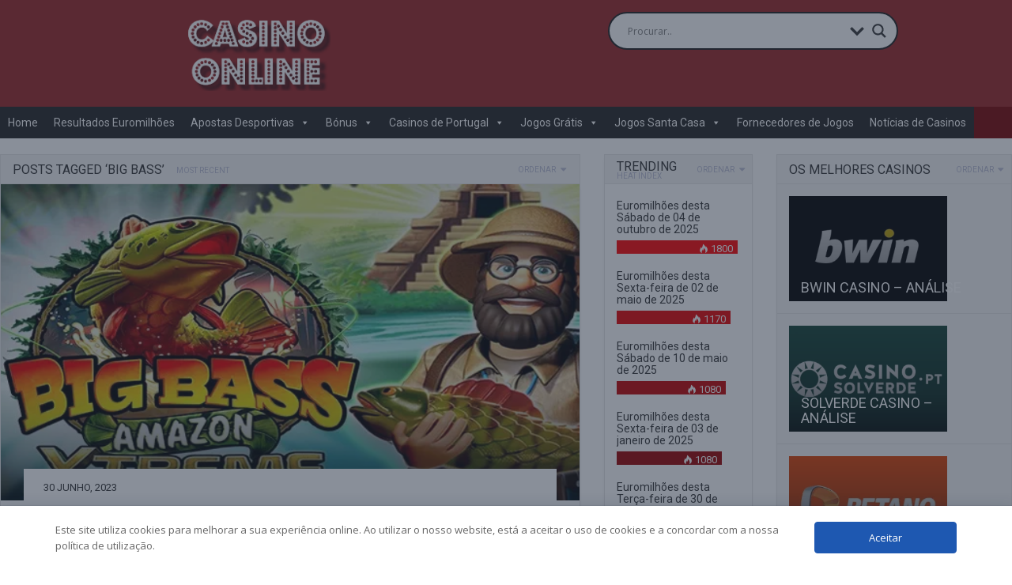

--- FILE ---
content_type: text/html; charset=UTF-8
request_url: https://www.casinoonline.com.pt/tag/big-bass/
body_size: 33756
content:
<!DOCTYPE HTML><html lang=pt-PT><head><meta http-equiv="Content-Type" content="text/html; charset=UTF-8"><meta name="viewport" content="width=device-width, initial-scale=1.0"><link rel=preload href=https://www.casinoonline.com.pt/wp-content/uploads/logo-casino-online-white.webp?x80066 as=image><link media="screen, projection, print" rel=stylesheet href=https://www.casinoonline.com.pt/wp-content/themes/Engine-Theme/engine/style.css?x80066 type=text/css><link rel="shortcut icon" href=https://static.casinoonline.com.pt/uploads/Favicon.webp><link rel=preload href='https://fonts.googleapis.com/css?family=Roboto&subset=&display=swap' rel=stylesheet type=text/css><link href="//fonts.googleapis.com/css?family=Rajdhani:300,500,700&amp;subset=" rel=stylesheet type=text/css><link rel=pingback href=https://www.casinoonline.com.pt/xmlrpc.php>  <script async src="https://www.googletagmanager.com/gtag/js?id=G-X7ZQ690WQS"></script> <script>window.dataLayer=window.dataLayer||[];function gtag(){dataLayer.push(arguments);}
gtag('js',new Date());gtag('config','G-X7ZQ690WQS');gtag('set','allow_ad_personalization_signals',false);gtag('set','anonymize_ip',true);</script> <meta name='robots' content='index, follow, max-image-preview:large, max-snippet:-1, max-video-preview:-1'><style>img:is([sizes="auto" i], [sizes^="auto," i]){contain-intrinsic-size:3000px 1500px}</style><title>big bass - Casino Online</title><link rel=canonical href=https://www.casinoonline.com.pt/tag/big-bass/ ><meta property="og:locale" content="pt_PT"><meta property="og:type" content="article"><meta property="og:title" content="Arquivo de big bass"><meta property="og:description" content="0"><meta property="og:url" content="https://www.casinoonline.com.pt/tag/big-bass/"><meta property="og:site_name" content="Casino Online - Portal de Casino Online 2024 Nº1 em Portugal"><meta property="og:image" content="https://www.casinoonline.com.pt/wp-content/uploads/Casinoonline.com_.pt-Facebook-LPI.png"><meta property="og:image:width" content="1200"><meta property="og:image:height" content="628"><meta property="og:image:type" content="image/png"><meta name="twitter:card" content="summary_large_image"><meta name="twitter:description" content="0"><meta name="twitter:site" content="@casinosonlinept"> <script type=application/ld+json class=yoast-schema-graph>{"@context":"https://schema.org","@graph":[{"@type":"CollectionPage","@id":"https://www.casinoonline.com.pt/tag/big-bass/","url":"https://www.casinoonline.com.pt/tag/big-bass/","name":"big bass - Casino Online","isPartOf":{"@id":"https://www.casinoonline.com.pt/#website"},"breadcrumb":{"@id":"https://www.casinoonline.com.pt/tag/big-bass/#breadcrumb"},"inLanguage":"pt-PT"},{"@type":"BreadcrumbList","@id":"https://www.casinoonline.com.pt/tag/big-bass/#breadcrumb","itemListElement":[{"@type":"ListItem","position":1,"name":"Home","item":"https://www.casinoonline.com.pt/"},{"@type":"ListItem","position":2,"name":"big bass"}]},{"@type":"WebSite","@id":"https://www.casinoonline.com.pt/#website","url":"https://www.casinoonline.com.pt/","name":"Casino Online - Portal de Casino Online 2024 Nº1 em Portugal","description":"Portal de casinos online poderá encontrar os melhores jogos, bonus e dicas de casinos online de 2023 100% legais.","publisher":{"@id":"https://www.casinoonline.com.pt/#organization"},"alternateName":"CASINO ONLINE Bónus por todo o lado","potentialAction":[{"@type":"SearchAction","target":{"@type":"EntryPoint","urlTemplate":"https://www.casinoonline.com.pt/?s={search_term_string}"},"query-input":{"@type":"PropertyValueSpecification","valueRequired":true,"valueName":"search_term_string"}}],"inLanguage":"pt-PT"},{"@type":"Organization","@id":"https://www.casinoonline.com.pt/#organization","name":"Casino Online","alternateName":"Casino Online","url":"https://www.casinoonline.com.pt/","logo":{"@type":"ImageObject","inLanguage":"pt-PT","@id":"https://www.casinoonline.com.pt/#/schema/logo/image/","url":"https://www.casinoonline.com.pt/wp-content/uploads/melhores-casinos-online.webp","contentUrl":"https://www.casinoonline.com.pt/wp-content/uploads/melhores-casinos-online.webp","width":450,"height":300,"caption":"Casino Online"},"image":{"@id":"https://www.casinoonline.com.pt/#/schema/logo/image/"},"sameAs":["https://x.com/casinosonlinept"]}]}</script> <link rel=dns-prefetch href=//cdn.jsdelivr.net><link rel=dns-prefetch href=//ajax.googleapis.com><link rel=dns-prefetch href=//unpkg.com><link rel=dns-prefetch href=//fonts.googleapis.com><link rel=alternate type=application/rss+xml title="Casino Online - Portal de Casino Online 2024 Nº1 em Portugal &raquo; Feed" href=https://www.casinoonline.com.pt/feed/ ><link rel=alternate type=application/rss+xml title="Casino Online - Portal de Casino Online 2024 Nº1 em Portugal &raquo; Feed de comentários" href=https://www.casinoonline.com.pt/comments/feed/ ><link rel=alternate type=application/rss+xml title="Feed de etiquetas Casino Online - Portal de Casino Online 2024 Nº1 em Portugal &raquo; big bass" href=https://www.casinoonline.com.pt/tag/big-bass/feed/ > <script>/*<![CDATA[*/window._wpemojiSettings={"baseUrl":"https:\/\/s.w.org\/images\/core\/emoji\/15.0.3\/72x72\/","ext":".png","svgUrl":"https:\/\/s.w.org\/images\/core\/emoji\/15.0.3\/svg\/","svgExt":".svg","source":{"concatemoji":"https:\/\/www.casinoonline.com.pt\/wp-includes\/js\/wp-emoji-release.min.js"}};
/*! This file is auto-generated */
!function(i,n){var o,s,e;function c(e){try{var t={supportTests:e,timestamp:(new Date).valueOf()};sessionStorage.setItem(o,JSON.stringify(t))}catch(e){}}function p(e,t,n){e.clearRect(0,0,e.canvas.width,e.canvas.height),e.fillText(t,0,0);var t=new Uint32Array(e.getImageData(0,0,e.canvas.width,e.canvas.height).data),r=(e.clearRect(0,0,e.canvas.width,e.canvas.height),e.fillText(n,0,0),new Uint32Array(e.getImageData(0,0,e.canvas.width,e.canvas.height).data));return t.every(function(e,t){return e===r[t]})}function u(e,t,n){switch(t){case"flag":return n(e,"\ud83c\udff3\ufe0f\u200d\u26a7\ufe0f","\ud83c\udff3\ufe0f\u200b\u26a7\ufe0f")?!1:!n(e,"\ud83c\uddfa\ud83c\uddf3","\ud83c\uddfa\u200b\ud83c\uddf3")&&!n(e,"\ud83c\udff4\udb40\udc67\udb40\udc62\udb40\udc65\udb40\udc6e\udb40\udc67\udb40\udc7f","\ud83c\udff4\u200b\udb40\udc67\u200b\udb40\udc62\u200b\udb40\udc65\u200b\udb40\udc6e\u200b\udb40\udc67\u200b\udb40\udc7f");case"emoji":return!n(e,"\ud83d\udc26\u200d\u2b1b","\ud83d\udc26\u200b\u2b1b")}return!1}function f(e,t,n){var r="undefined"!=typeof WorkerGlobalScope&&self instanceof WorkerGlobalScope?new OffscreenCanvas(300,150):i.createElement("canvas"),a=r.getContext("2d",{willReadFrequently:!0}),o=(a.textBaseline="top",a.font="600 32px Arial",{});return e.forEach(function(e){o[e]=t(a,e,n)}),o}function t(e){var t=i.createElement("script");t.src=e,t.defer=!0,i.head.appendChild(t)}"undefined"!=typeof Promise&&(o="wpEmojiSettingsSupports",s=["flag","emoji"],n.supports={everything:!0,everythingExceptFlag:!0},e=new Promise(function(e){i.addEventListener("DOMContentLoaded",e,{once:!0})}),new Promise(function(t){var n=function(){try{var e=JSON.parse(sessionStorage.getItem(o));if("object"==typeof e&&"number"==typeof e.timestamp&&(new Date).valueOf()<e.timestamp+604800&&"object"==typeof e.supportTests)return e.supportTests}catch(e){}return null}();if(!n){if("undefined"!=typeof Worker&&"undefined"!=typeof OffscreenCanvas&&"undefined"!=typeof URL&&URL.createObjectURL&&"undefined"!=typeof Blob)try{var e="postMessage("+f.toString()+"("+[JSON.stringify(s),u.toString(),p.toString()].join(",")+"));",r=new Blob([e],{type:"text/javascript"}),a=new Worker(URL.createObjectURL(r),{name:"wpTestEmojiSupports"});return void(a.onmessage=function(e){c(n=e.data),a.terminate(),t(n)})}catch(e){}c(n=f(s,u,p))}t(n)}).then(function(e){for(var t in e)n.supports[t]=e[t],n.supports.everything=n.supports.everything&&n.supports[t],"flag"!==t&&(n.supports.everythingExceptFlag=n.supports.everythingExceptFlag&&n.supports[t]);n.supports.everythingExceptFlag=n.supports.everythingExceptFlag&&!n.supports.flag,n.DOMReady=!1,n.readyCallback=function(){n.DOMReady=!0}}).then(function(){return e}).then(function(){var e;n.supports.everything||(n.readyCallback(),(e=n.source||{}).concatemoji?t(e.concatemoji):e.wpemoji&&e.twemoji&&(t(e.twemoji),t(e.wpemoji)))}))}((window,document),window._wpemojiSettings);/*]]>*/</script> <style id=wp-emoji-styles-inline-css>img.wp-smiley,img.emoji{display:inline !important;border:none !important;box-shadow:none !important;height:1em !important;width:1em !important;margin:0 0.07em !important;vertical-align:-0.1em !important;background:none !important;padding:0 !important}</style><link rel=stylesheet id=wp-block-library-css href=https://www.casinoonline.com.pt/wp-includes/css/dist/block-library/style.min.css?x80066 type=text/css media=all><style id=safe-svg-svg-icon-style-inline-css>.safe-svg-cover{text-align:center}.safe-svg-cover .safe-svg-inside{display:inline-block;max-width:100%}.safe-svg-cover svg{fill:currentColor;height:100%;max-height:100%;max-width:100%;width:100%}</style><style id=classic-theme-styles-inline-css>/*! This file is auto-generated */
.wp-block-button__link{color:#fff;background-color:#32373c;border-radius:9999px;box-shadow:none;text-decoration:none;padding:calc(.667em + 2px) calc(1.333em + 2px);font-size:1.125em}.wp-block-file__button{background:#32373c;color:#fff;text-decoration:none}</style><style id=global-styles-inline-css>/*<![CDATA[*/:root{--wp--preset--aspect-ratio--square:1;--wp--preset--aspect-ratio--4-3:4/3;--wp--preset--aspect-ratio--3-4:3/4;--wp--preset--aspect-ratio--3-2:3/2;--wp--preset--aspect-ratio--2-3:2/3;--wp--preset--aspect-ratio--16-9:16/9;--wp--preset--aspect-ratio--9-16:9/16;--wp--preset--color--black:#000;--wp--preset--color--cyan-bluish-gray:#abb8c3;--wp--preset--color--white:#fff;--wp--preset--color--pale-pink:#f78da7;--wp--preset--color--vivid-red:#cf2e2e;--wp--preset--color--luminous-vivid-orange:#ff6900;--wp--preset--color--luminous-vivid-amber:#fcb900;--wp--preset--color--light-green-cyan:#7bdcb5;--wp--preset--color--vivid-green-cyan:#00d084;--wp--preset--color--pale-cyan-blue:#8ed1fc;--wp--preset--color--vivid-cyan-blue:#0693e3;--wp--preset--color--vivid-purple:#9b51e0;--wp--preset--gradient--vivid-cyan-blue-to-vivid-purple:linear-gradient(135deg,rgba(6,147,227,1) 0%,rgb(155,81,224) 100%);--wp--preset--gradient--light-green-cyan-to-vivid-green-cyan:linear-gradient(135deg,rgb(122,220,180) 0%,rgb(0,208,130) 100%);--wp--preset--gradient--luminous-vivid-amber-to-luminous-vivid-orange:linear-gradient(135deg,rgba(252,185,0,1) 0%,rgba(255,105,0,1) 100%);--wp--preset--gradient--luminous-vivid-orange-to-vivid-red:linear-gradient(135deg,rgba(255,105,0,1) 0%,rgb(207,46,46) 100%);--wp--preset--gradient--very-light-gray-to-cyan-bluish-gray:linear-gradient(135deg,rgb(238,238,238) 0%,rgb(169,184,195) 100%);--wp--preset--gradient--cool-to-warm-spectrum:linear-gradient(135deg,rgb(74,234,220) 0%,rgb(151,120,209) 20%,rgb(207,42,186) 40%,rgb(238,44,130) 60%,rgb(251,105,98) 80%,rgb(254,248,76) 100%);--wp--preset--gradient--blush-light-purple:linear-gradient(135deg,rgb(255,206,236) 0%,rgb(152,150,240) 100%);--wp--preset--gradient--blush-bordeaux:linear-gradient(135deg,rgb(254,205,165) 0%,rgb(254,45,45) 50%,rgb(107,0,62) 100%);--wp--preset--gradient--luminous-dusk:linear-gradient(135deg,rgb(255,203,112) 0%,rgb(199,81,192) 50%,rgb(65,88,208) 100%);--wp--preset--gradient--pale-ocean:linear-gradient(135deg,rgb(255,245,203) 0%,rgb(182,227,212) 50%,rgb(51,167,181) 100%);--wp--preset--gradient--electric-grass:linear-gradient(135deg,rgb(202,248,128) 0%,rgb(113,206,126) 100%);--wp--preset--gradient--midnight:linear-gradient(135deg,rgb(2,3,129) 0%,rgb(40,116,252) 100%);--wp--preset--font-size--small:13px;--wp--preset--font-size--medium:20px;--wp--preset--font-size--large:36px;--wp--preset--font-size--x-large:42px;--wp--preset--spacing--20:0.44rem;--wp--preset--spacing--30:0.67rem;--wp--preset--spacing--40:1rem;--wp--preset--spacing--50:1.5rem;--wp--preset--spacing--60:2.25rem;--wp--preset--spacing--70:3.38rem;--wp--preset--spacing--80:5.06rem;--wp--preset--shadow--natural:6px 6px 9px rgba(0, 0, 0, 0.2);--wp--preset--shadow--deep:12px 12px 50px rgba(0, 0, 0, 0.4);--wp--preset--shadow--sharp:6px 6px 0px rgba(0, 0, 0, 0.2);--wp--preset--shadow--outlined:6px 6px 0px -3px rgba(255, 255, 255, 1), 6px 6px rgba(0, 0, 0, 1);--wp--preset--shadow--crisp:6px 6px 0px rgba(0, 0, 0, 1)}:where(.is-layout-flex){gap:0.5em}:where(.is-layout-grid){gap:0.5em}body .is-layout-flex{display:flex}.is-layout-flex{flex-wrap:wrap;align-items:center}.is-layout-flex>:is(*,div){margin:0}body .is-layout-grid{display:grid}.is-layout-grid>:is(*,div){margin:0}:where(.wp-block-columns.is-layout-flex){gap:2em}:where(.wp-block-columns.is-layout-grid){gap:2em}:where(.wp-block-post-template.is-layout-flex){gap:1.25em}:where(.wp-block-post-template.is-layout-grid){gap:1.25em}.has-black-color{color:var(--wp--preset--color--black) !important}.has-cyan-bluish-gray-color{color:var(--wp--preset--color--cyan-bluish-gray) !important}.has-white-color{color:var(--wp--preset--color--white) !important}.has-pale-pink-color{color:var(--wp--preset--color--pale-pink) !important}.has-vivid-red-color{color:var(--wp--preset--color--vivid-red) !important}.has-luminous-vivid-orange-color{color:var(--wp--preset--color--luminous-vivid-orange) !important}.has-luminous-vivid-amber-color{color:var(--wp--preset--color--luminous-vivid-amber) !important}.has-light-green-cyan-color{color:var(--wp--preset--color--light-green-cyan) !important}.has-vivid-green-cyan-color{color:var(--wp--preset--color--vivid-green-cyan) !important}.has-pale-cyan-blue-color{color:var(--wp--preset--color--pale-cyan-blue) !important}.has-vivid-cyan-blue-color{color:var(--wp--preset--color--vivid-cyan-blue) !important}.has-vivid-purple-color{color:var(--wp--preset--color--vivid-purple) !important}.has-black-background-color{background-color:var(--wp--preset--color--black) !important}.has-cyan-bluish-gray-background-color{background-color:var(--wp--preset--color--cyan-bluish-gray) !important}.has-white-background-color{background-color:var(--wp--preset--color--white) !important}.has-pale-pink-background-color{background-color:var(--wp--preset--color--pale-pink) !important}.has-vivid-red-background-color{background-color:var(--wp--preset--color--vivid-red) !important}.has-luminous-vivid-orange-background-color{background-color:var(--wp--preset--color--luminous-vivid-orange) !important}.has-luminous-vivid-amber-background-color{background-color:var(--wp--preset--color--luminous-vivid-amber) !important}.has-light-green-cyan-background-color{background-color:var(--wp--preset--color--light-green-cyan) !important}.has-vivid-green-cyan-background-color{background-color:var(--wp--preset--color--vivid-green-cyan) !important}.has-pale-cyan-blue-background-color{background-color:var(--wp--preset--color--pale-cyan-blue) !important}.has-vivid-cyan-blue-background-color{background-color:var(--wp--preset--color--vivid-cyan-blue) !important}.has-vivid-purple-background-color{background-color:var(--wp--preset--color--vivid-purple) !important}.has-black-border-color{border-color:var(--wp--preset--color--black) !important}.has-cyan-bluish-gray-border-color{border-color:var(--wp--preset--color--cyan-bluish-gray) !important}.has-white-border-color{border-color:var(--wp--preset--color--white) !important}.has-pale-pink-border-color{border-color:var(--wp--preset--color--pale-pink) !important}.has-vivid-red-border-color{border-color:var(--wp--preset--color--vivid-red) !important}.has-luminous-vivid-orange-border-color{border-color:var(--wp--preset--color--luminous-vivid-orange) !important}.has-luminous-vivid-amber-border-color{border-color:var(--wp--preset--color--luminous-vivid-amber) !important}.has-light-green-cyan-border-color{border-color:var(--wp--preset--color--light-green-cyan) !important}.has-vivid-green-cyan-border-color{border-color:var(--wp--preset--color--vivid-green-cyan) !important}.has-pale-cyan-blue-border-color{border-color:var(--wp--preset--color--pale-cyan-blue) !important}.has-vivid-cyan-blue-border-color{border-color:var(--wp--preset--color--vivid-cyan-blue) !important}.has-vivid-purple-border-color{border-color:var(--wp--preset--color--vivid-purple) !important}.has-vivid-cyan-blue-to-vivid-purple-gradient-background{background:var(--wp--preset--gradient--vivid-cyan-blue-to-vivid-purple) !important}.has-light-green-cyan-to-vivid-green-cyan-gradient-background{background:var(--wp--preset--gradient--light-green-cyan-to-vivid-green-cyan) !important}.has-luminous-vivid-amber-to-luminous-vivid-orange-gradient-background{background:var(--wp--preset--gradient--luminous-vivid-amber-to-luminous-vivid-orange) !important}.has-luminous-vivid-orange-to-vivid-red-gradient-background{background:var(--wp--preset--gradient--luminous-vivid-orange-to-vivid-red) !important}.has-very-light-gray-to-cyan-bluish-gray-gradient-background{background:var(--wp--preset--gradient--very-light-gray-to-cyan-bluish-gray) !important}.has-cool-to-warm-spectrum-gradient-background{background:var(--wp--preset--gradient--cool-to-warm-spectrum) !important}.has-blush-light-purple-gradient-background{background:var(--wp--preset--gradient--blush-light-purple) !important}.has-blush-bordeaux-gradient-background{background:var(--wp--preset--gradient--blush-bordeaux) !important}.has-luminous-dusk-gradient-background{background:var(--wp--preset--gradient--luminous-dusk) !important}.has-pale-ocean-gradient-background{background:var(--wp--preset--gradient--pale-ocean) !important}.has-electric-grass-gradient-background{background:var(--wp--preset--gradient--electric-grass) !important}.has-midnight-gradient-background{background:var(--wp--preset--gradient--midnight) !important}.has-small-font-size{font-size:var(--wp--preset--font-size--small) !important}.has-medium-font-size{font-size:var(--wp--preset--font-size--medium) !important}.has-large-font-size{font-size:var(--wp--preset--font-size--large) !important}.has-x-large-font-size{font-size:var(--wp--preset--font-size--x-large) !important}:where(.wp-block-post-template.is-layout-flex){gap:1.25em}:where(.wp-block-post-template.is-layout-grid){gap:1.25em}:where(.wp-block-columns.is-layout-flex){gap:2em}:where(.wp-block-columns.is-layout-grid){gap:2em}:root :where(.wp-block-pullquote){font-size:1.5em;line-height:1.6}/*]]>*/</style><link rel=stylesheet id=template-jsc-css href=https://www.casinoonline.com.pt/wp-content/plugins/JSC-plugin/assets/css/template-jsc.min.css?x80066 type=text/css media=all><link rel=stylesheet id=contact-form-7-css href=https://www.casinoonline.com.pt/wp-content/plugins/contact-form-7/includes/css/styles.css?x80066 type=text/css media=all><link rel=stylesheet id=bootstrap-css-css href=https://cdn.jsdelivr.net/npm/bootstrap@4.5.3/dist/css/bootstrap.min.css type=text/css media=all><link rel=stylesheet id=template-css-css href=https://www.casinoonline.com.pt/wp-content/plugins/custom-post-type-gambling/assets/css/template.min.css?x80066 type=text/css media=all><link rel=stylesheet id=tippy-css-css href=https://unpkg.com/tippy.js@6/animations/scale.css type=text/css media=all><link rel=stylesheet id=daextlwcnf-google-font-css href='https://fonts.googleapis.com/css2?family=Open+Sans%3Awght%40400%3B600' type=text/css media=all><link rel=stylesheet id=dashicons-css href=https://www.casinoonline.com.pt/wp-includes/css/dashicons.min.css?x80066 type=text/css media=all><link rel=stylesheet id=wpdreams-asl-basic-css href=https://www.casinoonline.com.pt/wp-content/plugins/ajax-search-lite/css/style.basic.css?x80066 type=text/css media=all><style id=wpdreams-asl-basic-inline-css>div[id*='ajaxsearchlitesettings'].searchsettings .asl_option_inner label{font-size:0px !important;color:rgba(0, 0, 0, 0)}div[id*='ajaxsearchlitesettings'].searchsettings .asl_option_inner label:after{font-size:11px !important;position:absolute;top:0;left:0;z-index:1}.asl_w_container{width:100%;margin:0px 0px 0px 0px;min-width:200px}div[id*='ajaxsearchlite'].asl_m{width:100%}div[id*='ajaxsearchliteres'].wpdreams_asl_results div.resdrg span.highlighted{font-weight:bold;color:rgba(217, 49, 43, 1);background-color:rgba(238, 238, 238, 1)}div[id*='ajaxsearchliteres'].wpdreams_asl_results .results img.asl_image{width:70px;height:70px;object-fit:cover}div[id*='ajaxsearchlite'].asl_r .results{max-height:none}div[id*='ajaxsearchlite'].asl_r{position:absolute}div.asl_r.asl_w.vertical .results .item::after{display:block;position:absolute;bottom:0;content:'';height:1px;width:100%;background:#D8D8D8}div.asl_r.asl_w.vertical .results .item.asl_last_item::after{display:none}</style><link rel=stylesheet id=wpdreams-asl-instance-css href=https://www.casinoonline.com.pt/wp-content/plugins/ajax-search-lite/css/style-curvy-black.css?x80066 type=text/css media=all><link rel=stylesheet id=newsletter-css href=https://www.casinoonline.com.pt/wp-content/plugins/newsletter/style.css?x80066 type=text/css media=all> <script src=https://ajax.googleapis.com/ajax/libs/jquery/3.6.1/jquery.min.js id=jquery-js></script> <script id=itajax-request-js-extra>var itAjax={"ajaxurl":"https:\/\/www.casinoonline.com.pt\/wp-admin\/admin-ajax.php"};</script> <script src=https://www.casinoonline.com.pt/wp-content/themes/Engine-Theme/engine/js/ajax.min.js?x80066 id=itajax-request-js></script> <link rel=https://api.w.org/ href=https://www.casinoonline.com.pt/wp-json/ ><link rel=alternate title=JSON type=application/json href=https://www.casinoonline.com.pt/wp-json/wp/v2/tags/2018><link rel=EditURI type=application/rsd+xml title=RSD href=https://www.casinoonline.com.pt/xmlrpc.php?rsd><meta name="generator" content="WordPress 6.7.4"> <svg style="display: none;"> <symbol id=info-icon viewBox="0 0 416.979 416.979"> <g id=SVGRepo_bgCarrier stroke-width=0></g> <g id=SVGRepo_tracerCarrier stroke-linecap=round stroke-linejoin=round></g> <g id=SVGRepo_iconCarrier> <g> <path fill=#039cbc stroke=#039cbc d="M356.004,61.156c-81.37-81.47-213.377-81.551-294.848-0.182c-81.47,81.371-81.552,213.379-0.181,294.85 c81.369,81.47,213.378,81.551,294.849,0.181C437.293,274.636,437.375,142.626,356.004,61.156z M237.6,340.786 c0,3.217-2.607,5.822-5.822,5.822h-46.576c-3.215,0-5.822-2.605-5.822-5.822V167.885c0-3.217,2.607-5.822,5.822-5.822h46.576 c3.215,0,5.822,2.604,5.822,5.822V340.786z M208.49,137.901c-18.618,0-33.766-15.146-33.766-33.765 c0-18.617,15.147-33.766,33.766-33.766c18.619,0,33.766,15.148,33.766,33.766C242.256,122.755,227.107,137.901,208.49,137.901z"></path> </g> </g> </symbol> </svg><link rel=preload href=https://www.casinoonline.com.pt/wp-content/uploads/logo-casino-online-white.webp?x80066 as=image><script>(function(url){if(/(?:Chrome\/26\.0\.1410\.63 Safari\/537\.31|WordfenceTestMonBot)/.test(navigator.userAgent)){return;}
var addEvent=function(evt,handler){if(window.addEventListener){document.addEventListener(evt,handler,false);}else if(window.attachEvent){document.attachEvent('on'+evt,handler);}};var removeEvent=function(evt,handler){if(window.removeEventListener){document.removeEventListener(evt,handler,false);}else if(window.detachEvent){document.detachEvent('on'+evt,handler);}};var evts='contextmenu dblclick drag dragend dragenter dragleave dragover dragstart drop keydown keypress keyup mousedown mousemove mouseout mouseover mouseup mousewheel scroll'.split(' ');var logHuman=function(){if(window.wfLogHumanRan){return;}
window.wfLogHumanRan=true;var wfscr=document.createElement('script');wfscr.type='text/javascript';wfscr.async=true;wfscr.src=url+'&r='+Math.random();(document.getElementsByTagName('head')[0]||document.getElementsByTagName('body')[0]).appendChild(wfscr);for(var i=0;i<evts.length;i++){removeEvent(evts[i],logHuman);}};for(var i=0;i<evts.length;i++){addEvent(evts[i],logHuman);}})('//www.casinoonline.com.pt/?wordfence_lh=1&hid=BD17DB0FABF9C8894E440F6B50A16718');</script> <link rel=preconnect href=https://fonts.gstatic.com crossorigin><link rel=preload as=style href="//fonts.googleapis.com/css?family=Open+Sans&display=swap"><link rel=stylesheet href="//fonts.googleapis.com/css?family=Open+Sans&display=swap" media=all><meta name="onesignal" content="wordpress-plugin"> <script>window.OneSignalDeferred=window.OneSignalDeferred||[];OneSignalDeferred.push(function(OneSignal){var oneSignal_options={};window._oneSignalInitOptions=oneSignal_options;oneSignal_options['serviceWorkerParam']={scope:'/'};oneSignal_options['serviceWorkerPath']='OneSignalSDKWorker.js.php';OneSignal.Notifications.setDefaultUrl("https://www.casinoonline.com.pt");oneSignal_options['wordpress']=true;oneSignal_options['appId']='4b9ce2aa-6a0a-4c10-a373-dadd17cbce61';oneSignal_options['allowLocalhostAsSecureOrigin']=true;oneSignal_options['welcomeNotification']={};oneSignal_options['welcomeNotification']['title']="";oneSignal_options['welcomeNotification']['message']="";oneSignal_options['path']="https://www.casinoonline.com.pt/wp-content/plugins/onesignal-free-web-push-notifications/sdk_files/";oneSignal_options['safari_web_id']="web.onesignal.auto.3cfe9839-ceab-4809-9212-172318dbfb2e";oneSignal_options['promptOptions']={};oneSignal_options['promptOptions']['actionMessage']="Deseja Receber Notificações do Casino Online, bónus exclusivos assim como as últimas noticias?";oneSignal_options['promptOptions']['exampleNotificationTitleDesktop']="Deseja receber todas as novidades de bónus de casinos online, euromilhões e apostas online?";oneSignal_options['promptOptions']['exampleNotificationMessageDesktop']="Deseja receber todas as novidades de bónus de casinos online, euromilhões e apostas online?";oneSignal_options['promptOptions']['exampleNotificationTitleMobile']="Deseja receber todas as novidades de bónus de casinos online, euromilhões e apostas online?";oneSignal_options['promptOptions']['exampleNotificationMessageMobile']="Deseja receber as notificações do Casino Online";oneSignal_options['promptOptions']['acceptButtonText']="Continuar";oneSignal_options['promptOptions']['cancelButtonText']="Não, Obrigado.";oneSignal_options['promptOptions']['siteName']="https://www.casinoonline.com.pt";oneSignal_options['promptOptions']['autoAcceptTitle']="Permitir";oneSignal_options['notifyButton']={};oneSignal_options['notifyButton']['enable']=true;oneSignal_options['notifyButton']['position']='bottom-right';oneSignal_options['notifyButton']['theme']='default';oneSignal_options['notifyButton']['size']='medium';oneSignal_options['notifyButton']['displayPredicate']=function(){return!OneSignal.User.PushSubscription.optedIn;};oneSignal_options['notifyButton']['showCredit']=false;oneSignal_options['notifyButton']['text']={};oneSignal_options['notifyButton']['text']['tip.state.unsubscribed']='Lamentamos que vá, estarmos sempre aqui para quando desejar receber as notificações do Casino Online';oneSignal_options['notifyButton']['text']['tip.state.subscribed']='Obrigado! Enviaremos as mais recentes novidades para si';oneSignal_options['notifyButton']['text']['tip.state.blocked']='Bloqueou as nossas notificações';oneSignal_options['notifyButton']['text']['message.action.subscribed']='Obrigado por subscrever as nossas notificações';oneSignal_options['notifyButton']['text']['message.action.resubscribed']='Obrigado por voltar a subscrever as nossas notificações';OneSignal.init(window._oneSignalInitOptions);OneSignal.Slidedown.promptPush()});function documentInitOneSignal(){var oneSignal_elements=document.getElementsByClassName("OneSignal-prompt");var oneSignalLinkClickHandler=function(event){OneSignal.Notifications.requestPermission();event.preventDefault();};for(var i=0;i<oneSignal_elements.length;i++)
oneSignal_elements[i].addEventListener('click',oneSignalLinkClickHandler,false);}
if(document.readyState==='complete'){documentInitOneSignal();}
else{window.addEventListener("load",function(event){documentInitOneSignal();});}</script> <link rel=preconnect href=https://fonts.googleapis.com><link rel=preconnect href=https://fonts.gstatic.com crossorigin><link rel=stylesheet href="https://fonts.googleapis.com/css?family=Roboto&display=swap"><link rel=icon href=https://www.casinoonline.com.pt/wp-content/uploads/Favicon-32x32.webp?x80066 sizes=32x32><link rel=icon href=https://www.casinoonline.com.pt/wp-content/uploads/Favicon.webp?x80066 sizes=192x192><link rel=apple-touch-icon href=https://www.casinoonline.com.pt/wp-content/uploads/Favicon.webp?x80066><meta name="msapplication-TileImage" content="https://www.casinoonline.com.pt/wp-content/uploads/Favicon.webp"><style id=wp-custom-css>.tnp-subscription input.tnp-submit{width:100%!important}body{font-family:'Roboto',sans-serif;font-size:14px;line-height:1.42857143;color:#333;background-color:#fff}img.megaposts-thumbs.lazy.loaded{object-fit:cover}.loop-panel h2.article-title{margin:0;font-size:14px;color:#333;text-transform:uppercase;line-height:1em;font-weight:700;width:100%}@media screen and (max-width: 705px){}#header-terms{display:none}@media (max-width: 600px){.after-header{margin-top:160px}#logo{text-align:center;display:flex;justify-content:center;width:100%}#header-inner{display:flex;flex-direction:row;justify-content:space-between}.sf-arrows .sf-with-ul::after,.menu-item-has-children>a::after{display:none}</style><style>.mega-menu-last-modified-1748434338{content:"Wednesday 28th May 2025 12:12:18 UTC"}#mega-menu-wrap-main-menu, #mega-menu-wrap-main-menu #mega-menu-main-menu, #mega-menu-wrap-main-menu #mega-menu-main-menu ul.mega-sub-menu, #mega-menu-wrap-main-menu #mega-menu-main-menu li.mega-menu-item, #mega-menu-wrap-main-menu #mega-menu-main-menu li.mega-menu-row, #mega-menu-wrap-main-menu #mega-menu-main-menu li.mega-menu-column, #mega-menu-wrap-main-menu #mega-menu-main-menu a.mega-menu-link, #mega-menu-wrap-main-menu #mega-menu-main-menu span.mega-menu-badge, #mega-menu-wrap-main-menu #mega-menu-main-menu+button.mega-close{transition:none;border-radius:0;box-shadow:none;background:none;border:0;bottom:auto;box-sizing:border-box;clip:auto;color:#666;display:block;float:none;font-family:inherit;font-size:14px;height:auto;left:auto;line-height:1.7;list-style-type:none;margin:0;min-height:auto;max-height:none;min-width:auto;max-width:none;opacity:1;outline:none;overflow:visible;padding:0;position:relative;pointer-events:auto;right:auto;text-align:left;text-decoration:none;text-indent:0;text-transform:none;transform:none;top:auto;vertical-align:baseline;visibility:inherit;width:auto;word-wrap:break-word;white-space:normal}#mega-menu-wrap-main-menu:before, #mega-menu-wrap-main-menu:after, #mega-menu-wrap-main-menu #mega-menu-main-menu:before, #mega-menu-wrap-main-menu #mega-menu-main-menu:after, #mega-menu-wrap-main-menu #mega-menu-main-menu ul.mega-sub-menu:before, #mega-menu-wrap-main-menu #mega-menu-main-menu ul.mega-sub-menu:after, #mega-menu-wrap-main-menu #mega-menu-main-menu li.mega-menu-item:before, #mega-menu-wrap-main-menu #mega-menu-main-menu li.mega-menu-item:after, #mega-menu-wrap-main-menu #mega-menu-main-menu li.mega-menu-row:before, #mega-menu-wrap-main-menu #mega-menu-main-menu li.mega-menu-row:after, #mega-menu-wrap-main-menu #mega-menu-main-menu li.mega-menu-column:before, #mega-menu-wrap-main-menu #mega-menu-main-menu li.mega-menu-column:after, #mega-menu-wrap-main-menu #mega-menu-main-menu a.mega-menu-link:before, #mega-menu-wrap-main-menu #mega-menu-main-menu a.mega-menu-link:after, #mega-menu-wrap-main-menu #mega-menu-main-menu span.mega-menu-badge:before, #mega-menu-wrap-main-menu #mega-menu-main-menu span.mega-menu-badge:after, #mega-menu-wrap-main-menu #mega-menu-main-menu + button.mega-close:before, #mega-menu-wrap-main-menu #mega-menu-main-menu+button.mega-close:after{display:none}#mega-menu-wrap-main-menu{border-radius:0}@media only screen and (min-width: 769px){#mega-menu-wrap-main-menu{background:#222}}#mega-menu-wrap-main-menu.mega-keyboard-navigation .mega-menu-toggle:focus, #mega-menu-wrap-main-menu.mega-keyboard-navigation .mega-toggle-block:focus, #mega-menu-wrap-main-menu.mega-keyboard-navigation .mega-toggle-block a:focus, #mega-menu-wrap-main-menu.mega-keyboard-navigation .mega-toggle-block .mega-search input[type=text]:focus, #mega-menu-wrap-main-menu.mega-keyboard-navigation .mega-toggle-block button.mega-toggle-animated:focus, #mega-menu-wrap-main-menu.mega-keyboard-navigation #mega-menu-main-menu a:focus, #mega-menu-wrap-main-menu.mega-keyboard-navigation #mega-menu-main-menu span:focus, #mega-menu-wrap-main-menu.mega-keyboard-navigation #mega-menu-main-menu input:focus, #mega-menu-wrap-main-menu.mega-keyboard-navigation #mega-menu-main-menu li.mega-menu-item a.mega-menu-link:focus, #mega-menu-wrap-main-menu.mega-keyboard-navigation #mega-menu-main-menu form.mega-search-open:has(input[type=text]:focus), #mega-menu-wrap-main-menu.mega-keyboard-navigation #mega-menu-main-menu+button.mega-close:focus{outline-style:solid;outline-width:3px;outline-color:#109cde;outline-offset:-3px}#mega-menu-wrap-main-menu.mega-keyboard-navigation .mega-toggle-block button.mega-toggle-animated:focus{outline-offset:2px}#mega-menu-wrap-main-menu.mega-keyboard-navigation>li.mega-menu-item>a.mega-menu-link:focus{background:#333;color:#fff;font-weight:normal;text-decoration:none;border-color:#fff}@media only screen and (max-width: 768px){#mega-menu-wrap-main-menu.mega-keyboard-navigation>li.mega-menu-item>a.mega-menu-link:focus{color:#fff;background:#333}}#mega-menu-wrap-main-menu #mega-menu-main-menu{text-align:left;padding:0px 0px 0px 0px}#mega-menu-wrap-main-menu #mega-menu-main-menu a.mega-menu-link{cursor:pointer;display:inline}#mega-menu-wrap-main-menu #mega-menu-main-menu a.mega-menu-link .mega-description-group{vertical-align:middle;display:inline-block;transition:none}#mega-menu-wrap-main-menu #mega-menu-main-menu a.mega-menu-link .mega-description-group .mega-menu-title, #mega-menu-wrap-main-menu #mega-menu-main-menu a.mega-menu-link .mega-description-group .mega-menu-description{transition:none;line-height:1.5;display:block}#mega-menu-wrap-main-menu #mega-menu-main-menu a.mega-menu-link .mega-description-group .mega-menu-description{font-style:italic;font-size:0.8em;text-transform:none;font-weight:normal}#mega-menu-wrap-main-menu #mega-menu-main-menu li.mega-menu-megamenu li.mega-menu-item.mega-icon-left.mega-has-description.mega-has-icon>a.mega-menu-link{display:flex;align-items:center}#mega-menu-wrap-main-menu #mega-menu-main-menu li.mega-menu-megamenu li.mega-menu-item.mega-icon-left.mega-has-description.mega-has-icon>a.mega-menu-link:before{flex:0 0 auto;align-self:flex-start}#mega-menu-wrap-main-menu #mega-menu-main-menu li.mega-menu-tabbed.mega-menu-megamenu>ul.mega-sub-menu>li.mega-menu-item.mega-icon-left.mega-has-description.mega-has-icon>a.mega-menu-link{display:block}#mega-menu-wrap-main-menu #mega-menu-main-menu li.mega-menu-item.mega-icon-top>a.mega-menu-link{display:table-cell;vertical-align:middle;line-height:initial}#mega-menu-wrap-main-menu #mega-menu-main-menu li.mega-menu-item.mega-icon-top>a.mega-menu-link:before{display:block;margin:0 0 6px 0;text-align:center}#mega-menu-wrap-main-menu #mega-menu-main-menu li.mega-menu-item.mega-icon-top>a.mega-menu-link>span.mega-title-below{display:inline-block;transition:none}@media only screen and (max-width: 768px){#mega-menu-wrap-main-menu #mega-menu-main-menu>li.mega-menu-item.mega-icon-top>a.mega-menu-link{display:block;line-height:40px}#mega-menu-wrap-main-menu #mega-menu-main-menu>li.mega-menu-item.mega-icon-top>a.mega-menu-link:before{display:inline-block;margin:0 6px 0 0;text-align:left}}#mega-menu-wrap-main-menu #mega-menu-main-menu li.mega-menu-item.mega-icon-right>a.mega-menu-link:before{float:right;margin:0 0 0 6px}#mega-menu-wrap-main-menu #mega-menu-main-menu>li.mega-animating>ul.mega-sub-menu{pointer-events:none}#mega-menu-wrap-main-menu #mega-menu-main-menu li.mega-disable-link > a.mega-menu-link, #mega-menu-wrap-main-menu #mega-menu-main-menu li.mega-menu-megamenu li.mega-disable-link>a.mega-menu-link{cursor:inherit}#mega-menu-wrap-main-menu #mega-menu-main-menu li.mega-menu-item-has-children.mega-disable-link > a.mega-menu-link, #mega-menu-wrap-main-menu #mega-menu-main-menu li.mega-menu-megamenu>li.mega-menu-item-has-children.mega-disable-link>a.mega-menu-link{cursor:pointer}#mega-menu-wrap-main-menu #mega-menu-main-menu p{margin-bottom:10px}#mega-menu-wrap-main-menu #mega-menu-main-menu input, #mega-menu-wrap-main-menu #mega-menu-main-menu img{max-width:100%}#mega-menu-wrap-main-menu #mega-menu-main-menu li.mega-menu-item>ul.mega-sub-menu{display:block;visibility:hidden;opacity:1;pointer-events:auto}@media only screen and (max-width: 768px){#mega-menu-wrap-main-menu #mega-menu-main-menu li.mega-menu-item>ul.mega-sub-menu{display:none;visibility:visible;opacity:1}#mega-menu-wrap-main-menu #mega-menu-main-menu li.mega-menu-item.mega-toggle-on > ul.mega-sub-menu, #mega-menu-wrap-main-menu #mega-menu-main-menu li.mega-menu-megamenu.mega-menu-item.mega-toggle-on ul.mega-sub-menu{display:block}#mega-menu-wrap-main-menu #mega-menu-main-menu li.mega-menu-megamenu.mega-menu-item.mega-toggle-on li.mega-hide-sub-menu-on-mobile > ul.mega-sub-menu, #mega-menu-wrap-main-menu #mega-menu-main-menu li.mega-hide-sub-menu-on-mobile>ul.mega-sub-menu{display:none}}@media only screen and (min-width: 769px){#mega-menu-wrap-main-menu #mega-menu-main-menu[data-effect="fade"] li.mega-menu-item>ul.mega-sub-menu{opacity:0;transition:opacity 200ms ease-in, visibility 200ms ease-in}#mega-menu-wrap-main-menu #mega-menu-main-menu[data-effect="fade"].mega-no-js li.mega-menu-item:hover > ul.mega-sub-menu, #mega-menu-wrap-main-menu #mega-menu-main-menu[data-effect="fade"].mega-no-js li.mega-menu-item:focus > ul.mega-sub-menu, #mega-menu-wrap-main-menu #mega-menu-main-menu[data-effect="fade"] li.mega-menu-item.mega-toggle-on > ul.mega-sub-menu, #mega-menu-wrap-main-menu #mega-menu-main-menu[data-effect="fade"] li.mega-menu-item.mega-menu-megamenu.mega-toggle-on ul.mega-sub-menu{opacity:1}#mega-menu-wrap-main-menu #mega-menu-main-menu[data-effect="fade_up"] li.mega-menu-item.mega-menu-megamenu > ul.mega-sub-menu, #mega-menu-wrap-main-menu #mega-menu-main-menu[data-effect="fade_up"] li.mega-menu-item.mega-menu-flyout ul.mega-sub-menu{opacity:0;transform:translate(0, 10px);transition:opacity 200ms ease-in, transform 200ms ease-in, visibility 200ms ease-in}#mega-menu-wrap-main-menu #mega-menu-main-menu[data-effect="fade_up"].mega-no-js li.mega-menu-item:hover > ul.mega-sub-menu, #mega-menu-wrap-main-menu #mega-menu-main-menu[data-effect="fade_up"].mega-no-js li.mega-menu-item:focus > ul.mega-sub-menu, #mega-menu-wrap-main-menu #mega-menu-main-menu[data-effect="fade_up"] li.mega-menu-item.mega-toggle-on > ul.mega-sub-menu, #mega-menu-wrap-main-menu #mega-menu-main-menu[data-effect="fade_up"] li.mega-menu-item.mega-menu-megamenu.mega-toggle-on ul.mega-sub-menu{opacity:1;transform:translate(0, 0)}#mega-menu-wrap-main-menu #mega-menu-main-menu[data-effect="slide_up"] li.mega-menu-item.mega-menu-megamenu > ul.mega-sub-menu, #mega-menu-wrap-main-menu #mega-menu-main-menu[data-effect="slide_up"] li.mega-menu-item.mega-menu-flyout ul.mega-sub-menu{transform:translate(0, 10px);transition:transform 200ms ease-in, visibility 200ms ease-in}#mega-menu-wrap-main-menu #mega-menu-main-menu[data-effect="slide_up"].mega-no-js li.mega-menu-item:hover > ul.mega-sub-menu, #mega-menu-wrap-main-menu #mega-menu-main-menu[data-effect="slide_up"].mega-no-js li.mega-menu-item:focus > ul.mega-sub-menu, #mega-menu-wrap-main-menu #mega-menu-main-menu[data-effect="slide_up"] li.mega-menu-item.mega-toggle-on > ul.mega-sub-menu, #mega-menu-wrap-main-menu #mega-menu-main-menu[data-effect="slide_up"] li.mega-menu-item.mega-menu-megamenu.mega-toggle-on ul.mega-sub-menu{transform:translate(0, 0)}}#mega-menu-wrap-main-menu #mega-menu-main-menu li.mega-menu-item.mega-menu-megamenu ul.mega-sub-menu li.mega-collapse-children>ul.mega-sub-menu{display:none}#mega-menu-wrap-main-menu #mega-menu-main-menu li.mega-menu-item.mega-menu-megamenu ul.mega-sub-menu li.mega-collapse-children.mega-toggle-on>ul.mega-sub-menu{display:block}#mega-menu-wrap-main-menu #mega-menu-main-menu.mega-no-js li.mega-menu-item:hover > ul.mega-sub-menu, #mega-menu-wrap-main-menu #mega-menu-main-menu.mega-no-js li.mega-menu-item:focus > ul.mega-sub-menu, #mega-menu-wrap-main-menu #mega-menu-main-menu li.mega-menu-item.mega-toggle-on>ul.mega-sub-menu{visibility:visible}#mega-menu-wrap-main-menu #mega-menu-main-menu li.mega-menu-item.mega-menu-megamenu ul.mega-sub-menu ul.mega-sub-menu{visibility:inherit;opacity:1;display:block}#mega-menu-wrap-main-menu #mega-menu-main-menu li.mega-menu-item.mega-menu-megamenu ul.mega-sub-menu li.mega-1-columns>ul.mega-sub-menu>li.mega-menu-item{float:left;width:100%}#mega-menu-wrap-main-menu #mega-menu-main-menu li.mega-menu-item.mega-menu-megamenu ul.mega-sub-menu li.mega-2-columns>ul.mega-sub-menu>li.mega-menu-item{float:left;width:50%}#mega-menu-wrap-main-menu #mega-menu-main-menu li.mega-menu-item.mega-menu-megamenu ul.mega-sub-menu li.mega-3-columns>ul.mega-sub-menu>li.mega-menu-item{float:left;width:33.3333333333%}#mega-menu-wrap-main-menu #mega-menu-main-menu li.mega-menu-item.mega-menu-megamenu ul.mega-sub-menu li.mega-4-columns>ul.mega-sub-menu>li.mega-menu-item{float:left;width:25%}#mega-menu-wrap-main-menu #mega-menu-main-menu li.mega-menu-item.mega-menu-megamenu ul.mega-sub-menu li.mega-5-columns>ul.mega-sub-menu>li.mega-menu-item{float:left;width:20%}#mega-menu-wrap-main-menu #mega-menu-main-menu li.mega-menu-item.mega-menu-megamenu ul.mega-sub-menu li.mega-6-columns>ul.mega-sub-menu>li.mega-menu-item{float:left;width:16.6666666667%}#mega-menu-wrap-main-menu #mega-menu-main-menu li.mega-menu-item a[class^="dashicons"]:before{font-family:dashicons}#mega-menu-wrap-main-menu #mega-menu-main-menu li.mega-menu-item a.mega-menu-link:before{display:inline-block;font:inherit;font-family:dashicons;position:static;margin:0 6px 0 0px;vertical-align:top;-webkit-font-smoothing:antialiased;-moz-osx-font-smoothing:grayscale;color:inherit;background:transparent;height:auto;width:auto;top:auto}#mega-menu-wrap-main-menu #mega-menu-main-menu li.mega-menu-item.mega-hide-text a.mega-menu-link:before{margin:0}#mega-menu-wrap-main-menu #mega-menu-main-menu li.mega-menu-item.mega-hide-text li.mega-menu-item a.mega-menu-link:before{margin:0 6px 0 0}#mega-menu-wrap-main-menu #mega-menu-main-menu li.mega-align-bottom-left.mega-toggle-on>a.mega-menu-link{border-radius:0}#mega-menu-wrap-main-menu #mega-menu-main-menu li.mega-align-bottom-right>ul.mega-sub-menu{right:0}#mega-menu-wrap-main-menu #mega-menu-main-menu li.mega-align-bottom-right.mega-toggle-on>a.mega-menu-link{border-radius:0}@media only screen and (min-width: 769px){#mega-menu-wrap-main-menu #mega-menu-main-menu>li.mega-menu-megamenu.mega-menu-item{position:static}}#mega-menu-wrap-main-menu #mega-menu-main-menu>li.mega-menu-item{margin:0 0px 0 0;display:inline-block;height:auto;vertical-align:middle}#mega-menu-wrap-main-menu #mega-menu-main-menu>li.mega-menu-item.mega-item-align-right{float:right}@media only screen and (min-width: 769px){#mega-menu-wrap-main-menu #mega-menu-main-menu>li.mega-menu-item.mega-item-align-right{margin:0 0 0 0px}}@media only screen and (min-width: 769px){#mega-menu-wrap-main-menu #mega-menu-main-menu>li.mega-menu-item.mega-item-align-float-left{float:left}}@media only screen and (min-width: 769px){#mega-menu-wrap-main-menu #mega-menu-main-menu > li.mega-menu-item > a.mega-menu-link:hover, #mega-menu-wrap-main-menu #mega-menu-main-menu>li.mega-menu-item>a.mega-menu-link:focus{background:#333;color:#fff;font-weight:normal;text-decoration:none;border-color:#fff}}#mega-menu-wrap-main-menu #mega-menu-main-menu>li.mega-menu-item.mega-toggle-on>a.mega-menu-link{background:#333;color:#fff;font-weight:normal;text-decoration:none;border-color:#fff}@media only screen and (max-width: 768px){#mega-menu-wrap-main-menu #mega-menu-main-menu>li.mega-menu-item.mega-toggle-on>a.mega-menu-link{color:#fff;background:#333}}#mega-menu-wrap-main-menu #mega-menu-main-menu > li.mega-menu-item.mega-current-menu-item > a.mega-menu-link, #mega-menu-wrap-main-menu #mega-menu-main-menu > li.mega-menu-item.mega-current-menu-ancestor > a.mega-menu-link, #mega-menu-wrap-main-menu #mega-menu-main-menu>li.mega-menu-item.mega-current-page-ancestor>a.mega-menu-link{background:#333;color:#fff;font-weight:normal;text-decoration:none;border-color:#fff}@media only screen and (max-width: 768px){#mega-menu-wrap-main-menu #mega-menu-main-menu > li.mega-menu-item.mega-current-menu-item > a.mega-menu-link, #mega-menu-wrap-main-menu #mega-menu-main-menu > li.mega-menu-item.mega-current-menu-ancestor > a.mega-menu-link, #mega-menu-wrap-main-menu #mega-menu-main-menu>li.mega-menu-item.mega-current-page-ancestor>a.mega-menu-link{color:#fff;background:#333}}#mega-menu-wrap-main-menu #mega-menu-main-menu>li.mega-menu-item>a.mega-menu-link{line-height:40px;height:40px;padding:0px 10px 0px 10px;vertical-align:baseline;width:auto;display:block;color:#fff;text-transform:none;text-decoration:none;text-align:left;background:rgba(0, 0, 0, 0);border:0;border-radius:0;font-family:inherit;font-size:14px;font-weight:normal;outline:none}@media only screen and (min-width: 769px){#mega-menu-wrap-main-menu #mega-menu-main-menu>li.mega-menu-item.mega-multi-line>a.mega-menu-link{line-height:inherit;display:table-cell;vertical-align:middle}}@media only screen and (max-width: 768px){#mega-menu-wrap-main-menu #mega-menu-main-menu > li.mega-menu-item.mega-multi-line > a.mega-menu-link br{display:none}}@media only screen and (max-width: 768px){#mega-menu-wrap-main-menu #mega-menu-main-menu>li.mega-menu-item{display:list-item;margin:0;clear:both;border:0}#mega-menu-wrap-main-menu #mega-menu-main-menu>li.mega-menu-item.mega-item-align-right{float:none}#mega-menu-wrap-main-menu #mega-menu-main-menu>li.mega-menu-item>a.mega-menu-link{border-radius:0;border:0;margin:0;line-height:40px;height:40px;padding:0 10px;background:transparent;text-align:left;color:#fff;font-size:14px}}#mega-menu-wrap-main-menu #mega-menu-main-menu li.mega-menu-megamenu>ul.mega-sub-menu>li.mega-menu-row{width:100%;float:left}#mega-menu-wrap-main-menu #mega-menu-main-menu li.mega-menu-megamenu > ul.mega-sub-menu > li.mega-menu-row .mega-menu-column{float:left;min-height:1px}@media only screen and (min-width: 769px){#mega-menu-wrap-main-menu #mega-menu-main-menu li.mega-menu-megamenu>ul.mega-sub-menu>li.mega-menu-row>ul.mega-sub-menu>li.mega-menu-columns-1-of-1{width:100%}#mega-menu-wrap-main-menu #mega-menu-main-menu li.mega-menu-megamenu>ul.mega-sub-menu>li.mega-menu-row>ul.mega-sub-menu>li.mega-menu-columns-1-of-2{width:50%}#mega-menu-wrap-main-menu #mega-menu-main-menu li.mega-menu-megamenu>ul.mega-sub-menu>li.mega-menu-row>ul.mega-sub-menu>li.mega-menu-columns-2-of-2{width:100%}#mega-menu-wrap-main-menu #mega-menu-main-menu li.mega-menu-megamenu>ul.mega-sub-menu>li.mega-menu-row>ul.mega-sub-menu>li.mega-menu-columns-1-of-3{width:33.3333333333%}#mega-menu-wrap-main-menu #mega-menu-main-menu li.mega-menu-megamenu>ul.mega-sub-menu>li.mega-menu-row>ul.mega-sub-menu>li.mega-menu-columns-2-of-3{width:66.6666666667%}#mega-menu-wrap-main-menu #mega-menu-main-menu li.mega-menu-megamenu>ul.mega-sub-menu>li.mega-menu-row>ul.mega-sub-menu>li.mega-menu-columns-3-of-3{width:100%}#mega-menu-wrap-main-menu #mega-menu-main-menu li.mega-menu-megamenu>ul.mega-sub-menu>li.mega-menu-row>ul.mega-sub-menu>li.mega-menu-columns-1-of-4{width:25%}#mega-menu-wrap-main-menu #mega-menu-main-menu li.mega-menu-megamenu>ul.mega-sub-menu>li.mega-menu-row>ul.mega-sub-menu>li.mega-menu-columns-2-of-4{width:50%}#mega-menu-wrap-main-menu #mega-menu-main-menu li.mega-menu-megamenu>ul.mega-sub-menu>li.mega-menu-row>ul.mega-sub-menu>li.mega-menu-columns-3-of-4{width:75%}#mega-menu-wrap-main-menu #mega-menu-main-menu li.mega-menu-megamenu>ul.mega-sub-menu>li.mega-menu-row>ul.mega-sub-menu>li.mega-menu-columns-4-of-4{width:100%}#mega-menu-wrap-main-menu #mega-menu-main-menu li.mega-menu-megamenu>ul.mega-sub-menu>li.mega-menu-row>ul.mega-sub-menu>li.mega-menu-columns-1-of-5{width:20%}#mega-menu-wrap-main-menu #mega-menu-main-menu li.mega-menu-megamenu>ul.mega-sub-menu>li.mega-menu-row>ul.mega-sub-menu>li.mega-menu-columns-2-of-5{width:40%}#mega-menu-wrap-main-menu #mega-menu-main-menu li.mega-menu-megamenu>ul.mega-sub-menu>li.mega-menu-row>ul.mega-sub-menu>li.mega-menu-columns-3-of-5{width:60%}#mega-menu-wrap-main-menu #mega-menu-main-menu li.mega-menu-megamenu>ul.mega-sub-menu>li.mega-menu-row>ul.mega-sub-menu>li.mega-menu-columns-4-of-5{width:80%}#mega-menu-wrap-main-menu #mega-menu-main-menu li.mega-menu-megamenu>ul.mega-sub-menu>li.mega-menu-row>ul.mega-sub-menu>li.mega-menu-columns-5-of-5{width:100%}#mega-menu-wrap-main-menu #mega-menu-main-menu li.mega-menu-megamenu>ul.mega-sub-menu>li.mega-menu-row>ul.mega-sub-menu>li.mega-menu-columns-1-of-6{width:16.6666666667%}#mega-menu-wrap-main-menu #mega-menu-main-menu li.mega-menu-megamenu>ul.mega-sub-menu>li.mega-menu-row>ul.mega-sub-menu>li.mega-menu-columns-2-of-6{width:33.3333333333%}#mega-menu-wrap-main-menu #mega-menu-main-menu li.mega-menu-megamenu>ul.mega-sub-menu>li.mega-menu-row>ul.mega-sub-menu>li.mega-menu-columns-3-of-6{width:50%}#mega-menu-wrap-main-menu #mega-menu-main-menu li.mega-menu-megamenu>ul.mega-sub-menu>li.mega-menu-row>ul.mega-sub-menu>li.mega-menu-columns-4-of-6{width:66.6666666667%}#mega-menu-wrap-main-menu #mega-menu-main-menu li.mega-menu-megamenu>ul.mega-sub-menu>li.mega-menu-row>ul.mega-sub-menu>li.mega-menu-columns-5-of-6{width:83.3333333333%}#mega-menu-wrap-main-menu #mega-menu-main-menu li.mega-menu-megamenu>ul.mega-sub-menu>li.mega-menu-row>ul.mega-sub-menu>li.mega-menu-columns-6-of-6{width:100%}#mega-menu-wrap-main-menu #mega-menu-main-menu li.mega-menu-megamenu>ul.mega-sub-menu>li.mega-menu-row>ul.mega-sub-menu>li.mega-menu-columns-1-of-7{width:14.2857142857%}#mega-menu-wrap-main-menu #mega-menu-main-menu li.mega-menu-megamenu>ul.mega-sub-menu>li.mega-menu-row>ul.mega-sub-menu>li.mega-menu-columns-2-of-7{width:28.5714285714%}#mega-menu-wrap-main-menu #mega-menu-main-menu li.mega-menu-megamenu>ul.mega-sub-menu>li.mega-menu-row>ul.mega-sub-menu>li.mega-menu-columns-3-of-7{width:42.8571428571%}#mega-menu-wrap-main-menu #mega-menu-main-menu li.mega-menu-megamenu>ul.mega-sub-menu>li.mega-menu-row>ul.mega-sub-menu>li.mega-menu-columns-4-of-7{width:57.1428571429%}#mega-menu-wrap-main-menu #mega-menu-main-menu li.mega-menu-megamenu>ul.mega-sub-menu>li.mega-menu-row>ul.mega-sub-menu>li.mega-menu-columns-5-of-7{width:71.4285714286%}#mega-menu-wrap-main-menu #mega-menu-main-menu li.mega-menu-megamenu>ul.mega-sub-menu>li.mega-menu-row>ul.mega-sub-menu>li.mega-menu-columns-6-of-7{width:85.7142857143%}#mega-menu-wrap-main-menu #mega-menu-main-menu li.mega-menu-megamenu>ul.mega-sub-menu>li.mega-menu-row>ul.mega-sub-menu>li.mega-menu-columns-7-of-7{width:100%}#mega-menu-wrap-main-menu #mega-menu-main-menu li.mega-menu-megamenu>ul.mega-sub-menu>li.mega-menu-row>ul.mega-sub-menu>li.mega-menu-columns-1-of-8{width:12.5%}#mega-menu-wrap-main-menu #mega-menu-main-menu li.mega-menu-megamenu>ul.mega-sub-menu>li.mega-menu-row>ul.mega-sub-menu>li.mega-menu-columns-2-of-8{width:25%}#mega-menu-wrap-main-menu #mega-menu-main-menu li.mega-menu-megamenu>ul.mega-sub-menu>li.mega-menu-row>ul.mega-sub-menu>li.mega-menu-columns-3-of-8{width:37.5%}#mega-menu-wrap-main-menu #mega-menu-main-menu li.mega-menu-megamenu>ul.mega-sub-menu>li.mega-menu-row>ul.mega-sub-menu>li.mega-menu-columns-4-of-8{width:50%}#mega-menu-wrap-main-menu #mega-menu-main-menu li.mega-menu-megamenu>ul.mega-sub-menu>li.mega-menu-row>ul.mega-sub-menu>li.mega-menu-columns-5-of-8{width:62.5%}#mega-menu-wrap-main-menu #mega-menu-main-menu li.mega-menu-megamenu>ul.mega-sub-menu>li.mega-menu-row>ul.mega-sub-menu>li.mega-menu-columns-6-of-8{width:75%}#mega-menu-wrap-main-menu #mega-menu-main-menu li.mega-menu-megamenu>ul.mega-sub-menu>li.mega-menu-row>ul.mega-sub-menu>li.mega-menu-columns-7-of-8{width:87.5%}#mega-menu-wrap-main-menu #mega-menu-main-menu li.mega-menu-megamenu>ul.mega-sub-menu>li.mega-menu-row>ul.mega-sub-menu>li.mega-menu-columns-8-of-8{width:100%}#mega-menu-wrap-main-menu #mega-menu-main-menu li.mega-menu-megamenu>ul.mega-sub-menu>li.mega-menu-row>ul.mega-sub-menu>li.mega-menu-columns-1-of-9{width:11.1111111111%}#mega-menu-wrap-main-menu #mega-menu-main-menu li.mega-menu-megamenu>ul.mega-sub-menu>li.mega-menu-row>ul.mega-sub-menu>li.mega-menu-columns-2-of-9{width:22.2222222222%}#mega-menu-wrap-main-menu #mega-menu-main-menu li.mega-menu-megamenu>ul.mega-sub-menu>li.mega-menu-row>ul.mega-sub-menu>li.mega-menu-columns-3-of-9{width:33.3333333333%}#mega-menu-wrap-main-menu #mega-menu-main-menu li.mega-menu-megamenu>ul.mega-sub-menu>li.mega-menu-row>ul.mega-sub-menu>li.mega-menu-columns-4-of-9{width:44.4444444444%}#mega-menu-wrap-main-menu #mega-menu-main-menu li.mega-menu-megamenu>ul.mega-sub-menu>li.mega-menu-row>ul.mega-sub-menu>li.mega-menu-columns-5-of-9{width:55.5555555556%}#mega-menu-wrap-main-menu #mega-menu-main-menu li.mega-menu-megamenu>ul.mega-sub-menu>li.mega-menu-row>ul.mega-sub-menu>li.mega-menu-columns-6-of-9{width:66.6666666667%}#mega-menu-wrap-main-menu #mega-menu-main-menu li.mega-menu-megamenu>ul.mega-sub-menu>li.mega-menu-row>ul.mega-sub-menu>li.mega-menu-columns-7-of-9{width:77.7777777778%}#mega-menu-wrap-main-menu #mega-menu-main-menu li.mega-menu-megamenu>ul.mega-sub-menu>li.mega-menu-row>ul.mega-sub-menu>li.mega-menu-columns-8-of-9{width:88.8888888889%}#mega-menu-wrap-main-menu #mega-menu-main-menu li.mega-menu-megamenu>ul.mega-sub-menu>li.mega-menu-row>ul.mega-sub-menu>li.mega-menu-columns-9-of-9{width:100%}#mega-menu-wrap-main-menu #mega-menu-main-menu li.mega-menu-megamenu>ul.mega-sub-menu>li.mega-menu-row>ul.mega-sub-menu>li.mega-menu-columns-1-of-10{width:10%}#mega-menu-wrap-main-menu #mega-menu-main-menu li.mega-menu-megamenu>ul.mega-sub-menu>li.mega-menu-row>ul.mega-sub-menu>li.mega-menu-columns-2-of-10{width:20%}#mega-menu-wrap-main-menu #mega-menu-main-menu li.mega-menu-megamenu>ul.mega-sub-menu>li.mega-menu-row>ul.mega-sub-menu>li.mega-menu-columns-3-of-10{width:30%}#mega-menu-wrap-main-menu #mega-menu-main-menu li.mega-menu-megamenu>ul.mega-sub-menu>li.mega-menu-row>ul.mega-sub-menu>li.mega-menu-columns-4-of-10{width:40%}#mega-menu-wrap-main-menu #mega-menu-main-menu li.mega-menu-megamenu>ul.mega-sub-menu>li.mega-menu-row>ul.mega-sub-menu>li.mega-menu-columns-5-of-10{width:50%}#mega-menu-wrap-main-menu #mega-menu-main-menu li.mega-menu-megamenu>ul.mega-sub-menu>li.mega-menu-row>ul.mega-sub-menu>li.mega-menu-columns-6-of-10{width:60%}#mega-menu-wrap-main-menu #mega-menu-main-menu li.mega-menu-megamenu>ul.mega-sub-menu>li.mega-menu-row>ul.mega-sub-menu>li.mega-menu-columns-7-of-10{width:70%}#mega-menu-wrap-main-menu #mega-menu-main-menu li.mega-menu-megamenu>ul.mega-sub-menu>li.mega-menu-row>ul.mega-sub-menu>li.mega-menu-columns-8-of-10{width:80%}#mega-menu-wrap-main-menu #mega-menu-main-menu li.mega-menu-megamenu>ul.mega-sub-menu>li.mega-menu-row>ul.mega-sub-menu>li.mega-menu-columns-9-of-10{width:90%}#mega-menu-wrap-main-menu #mega-menu-main-menu li.mega-menu-megamenu>ul.mega-sub-menu>li.mega-menu-row>ul.mega-sub-menu>li.mega-menu-columns-10-of-10{width:100%}#mega-menu-wrap-main-menu #mega-menu-main-menu li.mega-menu-megamenu>ul.mega-sub-menu>li.mega-menu-row>ul.mega-sub-menu>li.mega-menu-columns-1-of-11{width:9.0909090909%}#mega-menu-wrap-main-menu #mega-menu-main-menu li.mega-menu-megamenu>ul.mega-sub-menu>li.mega-menu-row>ul.mega-sub-menu>li.mega-menu-columns-2-of-11{width:18.1818181818%}#mega-menu-wrap-main-menu #mega-menu-main-menu li.mega-menu-megamenu>ul.mega-sub-menu>li.mega-menu-row>ul.mega-sub-menu>li.mega-menu-columns-3-of-11{width:27.2727272727%}#mega-menu-wrap-main-menu #mega-menu-main-menu li.mega-menu-megamenu>ul.mega-sub-menu>li.mega-menu-row>ul.mega-sub-menu>li.mega-menu-columns-4-of-11{width:36.3636363636%}#mega-menu-wrap-main-menu #mega-menu-main-menu li.mega-menu-megamenu>ul.mega-sub-menu>li.mega-menu-row>ul.mega-sub-menu>li.mega-menu-columns-5-of-11{width:45.4545454545%}#mega-menu-wrap-main-menu #mega-menu-main-menu li.mega-menu-megamenu>ul.mega-sub-menu>li.mega-menu-row>ul.mega-sub-menu>li.mega-menu-columns-6-of-11{width:54.5454545455%}#mega-menu-wrap-main-menu #mega-menu-main-menu li.mega-menu-megamenu>ul.mega-sub-menu>li.mega-menu-row>ul.mega-sub-menu>li.mega-menu-columns-7-of-11{width:63.6363636364%}#mega-menu-wrap-main-menu #mega-menu-main-menu li.mega-menu-megamenu>ul.mega-sub-menu>li.mega-menu-row>ul.mega-sub-menu>li.mega-menu-columns-8-of-11{width:72.7272727273%}#mega-menu-wrap-main-menu #mega-menu-main-menu li.mega-menu-megamenu>ul.mega-sub-menu>li.mega-menu-row>ul.mega-sub-menu>li.mega-menu-columns-9-of-11{width:81.8181818182%}#mega-menu-wrap-main-menu #mega-menu-main-menu li.mega-menu-megamenu>ul.mega-sub-menu>li.mega-menu-row>ul.mega-sub-menu>li.mega-menu-columns-10-of-11{width:90.9090909091%}#mega-menu-wrap-main-menu #mega-menu-main-menu li.mega-menu-megamenu>ul.mega-sub-menu>li.mega-menu-row>ul.mega-sub-menu>li.mega-menu-columns-11-of-11{width:100%}#mega-menu-wrap-main-menu #mega-menu-main-menu li.mega-menu-megamenu>ul.mega-sub-menu>li.mega-menu-row>ul.mega-sub-menu>li.mega-menu-columns-1-of-12{width:8.3333333333%}#mega-menu-wrap-main-menu #mega-menu-main-menu li.mega-menu-megamenu>ul.mega-sub-menu>li.mega-menu-row>ul.mega-sub-menu>li.mega-menu-columns-2-of-12{width:16.6666666667%}#mega-menu-wrap-main-menu #mega-menu-main-menu li.mega-menu-megamenu>ul.mega-sub-menu>li.mega-menu-row>ul.mega-sub-menu>li.mega-menu-columns-3-of-12{width:25%}#mega-menu-wrap-main-menu #mega-menu-main-menu li.mega-menu-megamenu>ul.mega-sub-menu>li.mega-menu-row>ul.mega-sub-menu>li.mega-menu-columns-4-of-12{width:33.3333333333%}#mega-menu-wrap-main-menu #mega-menu-main-menu li.mega-menu-megamenu>ul.mega-sub-menu>li.mega-menu-row>ul.mega-sub-menu>li.mega-menu-columns-5-of-12{width:41.6666666667%}#mega-menu-wrap-main-menu #mega-menu-main-menu li.mega-menu-megamenu>ul.mega-sub-menu>li.mega-menu-row>ul.mega-sub-menu>li.mega-menu-columns-6-of-12{width:50%}#mega-menu-wrap-main-menu #mega-menu-main-menu li.mega-menu-megamenu>ul.mega-sub-menu>li.mega-menu-row>ul.mega-sub-menu>li.mega-menu-columns-7-of-12{width:58.3333333333%}#mega-menu-wrap-main-menu #mega-menu-main-menu li.mega-menu-megamenu>ul.mega-sub-menu>li.mega-menu-row>ul.mega-sub-menu>li.mega-menu-columns-8-of-12{width:66.6666666667%}#mega-menu-wrap-main-menu #mega-menu-main-menu li.mega-menu-megamenu>ul.mega-sub-menu>li.mega-menu-row>ul.mega-sub-menu>li.mega-menu-columns-9-of-12{width:75%}#mega-menu-wrap-main-menu #mega-menu-main-menu li.mega-menu-megamenu>ul.mega-sub-menu>li.mega-menu-row>ul.mega-sub-menu>li.mega-menu-columns-10-of-12{width:83.3333333333%}#mega-menu-wrap-main-menu #mega-menu-main-menu li.mega-menu-megamenu>ul.mega-sub-menu>li.mega-menu-row>ul.mega-sub-menu>li.mega-menu-columns-11-of-12{width:91.6666666667%}#mega-menu-wrap-main-menu #mega-menu-main-menu li.mega-menu-megamenu>ul.mega-sub-menu>li.mega-menu-row>ul.mega-sub-menu>li.mega-menu-columns-12-of-12{width:100%}}@media only screen and (max-width: 768px){#mega-menu-wrap-main-menu #mega-menu-main-menu li.mega-menu-megamenu>ul.mega-sub-menu>li.mega-menu-row>ul.mega-sub-menu>li.mega-menu-column{width:100%;clear:both}}#mega-menu-wrap-main-menu #mega-menu-main-menu li.mega-menu-megamenu > ul.mega-sub-menu > li.mega-menu-row .mega-menu-column>ul.mega-sub-menu>li.mega-menu-item{padding:15px 15px 15px 15px;width:100%}#mega-menu-wrap-main-menu #mega-menu-main-menu>li.mega-menu-megamenu>ul.mega-sub-menu{z-index:999;border-radius:0;background:#f1f1f1;border:0;padding:0px 0px 0px 0px;position:absolute;width:100%;max-width:none;left:0;box-shadow:0px 0px 5px 0px rgba(0, 0, 0, 0.1)}@media only screen and (max-width: 768px){#mega-menu-wrap-main-menu #mega-menu-main-menu>li.mega-menu-megamenu>ul.mega-sub-menu{float:left;position:static;width:100%}}@media only screen and (min-width: 769px){#mega-menu-wrap-main-menu #mega-menu-main-menu > li.mega-menu-megamenu > ul.mega-sub-menu li.mega-menu-columns-1-of-1{width:100%}#mega-menu-wrap-main-menu #mega-menu-main-menu > li.mega-menu-megamenu > ul.mega-sub-menu li.mega-menu-columns-1-of-2{width:50%}#mega-menu-wrap-main-menu #mega-menu-main-menu > li.mega-menu-megamenu > ul.mega-sub-menu li.mega-menu-columns-2-of-2{width:100%}#mega-menu-wrap-main-menu #mega-menu-main-menu > li.mega-menu-megamenu > ul.mega-sub-menu li.mega-menu-columns-1-of-3{width:33.3333333333%}#mega-menu-wrap-main-menu #mega-menu-main-menu > li.mega-menu-megamenu > ul.mega-sub-menu li.mega-menu-columns-2-of-3{width:66.6666666667%}#mega-menu-wrap-main-menu #mega-menu-main-menu > li.mega-menu-megamenu > ul.mega-sub-menu li.mega-menu-columns-3-of-3{width:100%}#mega-menu-wrap-main-menu #mega-menu-main-menu > li.mega-menu-megamenu > ul.mega-sub-menu li.mega-menu-columns-1-of-4{width:25%}#mega-menu-wrap-main-menu #mega-menu-main-menu > li.mega-menu-megamenu > ul.mega-sub-menu li.mega-menu-columns-2-of-4{width:50%}#mega-menu-wrap-main-menu #mega-menu-main-menu > li.mega-menu-megamenu > ul.mega-sub-menu li.mega-menu-columns-3-of-4{width:75%}#mega-menu-wrap-main-menu #mega-menu-main-menu > li.mega-menu-megamenu > ul.mega-sub-menu li.mega-menu-columns-4-of-4{width:100%}#mega-menu-wrap-main-menu #mega-menu-main-menu > li.mega-menu-megamenu > ul.mega-sub-menu li.mega-menu-columns-1-of-5{width:20%}#mega-menu-wrap-main-menu #mega-menu-main-menu > li.mega-menu-megamenu > ul.mega-sub-menu li.mega-menu-columns-2-of-5{width:40%}#mega-menu-wrap-main-menu #mega-menu-main-menu > li.mega-menu-megamenu > ul.mega-sub-menu li.mega-menu-columns-3-of-5{width:60%}#mega-menu-wrap-main-menu #mega-menu-main-menu > li.mega-menu-megamenu > ul.mega-sub-menu li.mega-menu-columns-4-of-5{width:80%}#mega-menu-wrap-main-menu #mega-menu-main-menu > li.mega-menu-megamenu > ul.mega-sub-menu li.mega-menu-columns-5-of-5{width:100%}#mega-menu-wrap-main-menu #mega-menu-main-menu > li.mega-menu-megamenu > ul.mega-sub-menu li.mega-menu-columns-1-of-6{width:16.6666666667%}#mega-menu-wrap-main-menu #mega-menu-main-menu > li.mega-menu-megamenu > ul.mega-sub-menu li.mega-menu-columns-2-of-6{width:33.3333333333%}#mega-menu-wrap-main-menu #mega-menu-main-menu > li.mega-menu-megamenu > ul.mega-sub-menu li.mega-menu-columns-3-of-6{width:50%}#mega-menu-wrap-main-menu #mega-menu-main-menu > li.mega-menu-megamenu > ul.mega-sub-menu li.mega-menu-columns-4-of-6{width:66.6666666667%}#mega-menu-wrap-main-menu #mega-menu-main-menu > li.mega-menu-megamenu > ul.mega-sub-menu li.mega-menu-columns-5-of-6{width:83.3333333333%}#mega-menu-wrap-main-menu #mega-menu-main-menu > li.mega-menu-megamenu > ul.mega-sub-menu li.mega-menu-columns-6-of-6{width:100%}#mega-menu-wrap-main-menu #mega-menu-main-menu > li.mega-menu-megamenu > ul.mega-sub-menu li.mega-menu-columns-1-of-7{width:14.2857142857%}#mega-menu-wrap-main-menu #mega-menu-main-menu > li.mega-menu-megamenu > ul.mega-sub-menu li.mega-menu-columns-2-of-7{width:28.5714285714%}#mega-menu-wrap-main-menu #mega-menu-main-menu > li.mega-menu-megamenu > ul.mega-sub-menu li.mega-menu-columns-3-of-7{width:42.8571428571%}#mega-menu-wrap-main-menu #mega-menu-main-menu > li.mega-menu-megamenu > ul.mega-sub-menu li.mega-menu-columns-4-of-7{width:57.1428571429%}#mega-menu-wrap-main-menu #mega-menu-main-menu > li.mega-menu-megamenu > ul.mega-sub-menu li.mega-menu-columns-5-of-7{width:71.4285714286%}#mega-menu-wrap-main-menu #mega-menu-main-menu > li.mega-menu-megamenu > ul.mega-sub-menu li.mega-menu-columns-6-of-7{width:85.7142857143%}#mega-menu-wrap-main-menu #mega-menu-main-menu > li.mega-menu-megamenu > ul.mega-sub-menu li.mega-menu-columns-7-of-7{width:100%}#mega-menu-wrap-main-menu #mega-menu-main-menu > li.mega-menu-megamenu > ul.mega-sub-menu li.mega-menu-columns-1-of-8{width:12.5%}#mega-menu-wrap-main-menu #mega-menu-main-menu > li.mega-menu-megamenu > ul.mega-sub-menu li.mega-menu-columns-2-of-8{width:25%}#mega-menu-wrap-main-menu #mega-menu-main-menu > li.mega-menu-megamenu > ul.mega-sub-menu li.mega-menu-columns-3-of-8{width:37.5%}#mega-menu-wrap-main-menu #mega-menu-main-menu > li.mega-menu-megamenu > ul.mega-sub-menu li.mega-menu-columns-4-of-8{width:50%}#mega-menu-wrap-main-menu #mega-menu-main-menu > li.mega-menu-megamenu > ul.mega-sub-menu li.mega-menu-columns-5-of-8{width:62.5%}#mega-menu-wrap-main-menu #mega-menu-main-menu > li.mega-menu-megamenu > ul.mega-sub-menu li.mega-menu-columns-6-of-8{width:75%}#mega-menu-wrap-main-menu #mega-menu-main-menu > li.mega-menu-megamenu > ul.mega-sub-menu li.mega-menu-columns-7-of-8{width:87.5%}#mega-menu-wrap-main-menu #mega-menu-main-menu > li.mega-menu-megamenu > ul.mega-sub-menu li.mega-menu-columns-8-of-8{width:100%}#mega-menu-wrap-main-menu #mega-menu-main-menu > li.mega-menu-megamenu > ul.mega-sub-menu li.mega-menu-columns-1-of-9{width:11.1111111111%}#mega-menu-wrap-main-menu #mega-menu-main-menu > li.mega-menu-megamenu > ul.mega-sub-menu li.mega-menu-columns-2-of-9{width:22.2222222222%}#mega-menu-wrap-main-menu #mega-menu-main-menu > li.mega-menu-megamenu > ul.mega-sub-menu li.mega-menu-columns-3-of-9{width:33.3333333333%}#mega-menu-wrap-main-menu #mega-menu-main-menu > li.mega-menu-megamenu > ul.mega-sub-menu li.mega-menu-columns-4-of-9{width:44.4444444444%}#mega-menu-wrap-main-menu #mega-menu-main-menu > li.mega-menu-megamenu > ul.mega-sub-menu li.mega-menu-columns-5-of-9{width:55.5555555556%}#mega-menu-wrap-main-menu #mega-menu-main-menu > li.mega-menu-megamenu > ul.mega-sub-menu li.mega-menu-columns-6-of-9{width:66.6666666667%}#mega-menu-wrap-main-menu #mega-menu-main-menu > li.mega-menu-megamenu > ul.mega-sub-menu li.mega-menu-columns-7-of-9{width:77.7777777778%}#mega-menu-wrap-main-menu #mega-menu-main-menu > li.mega-menu-megamenu > ul.mega-sub-menu li.mega-menu-columns-8-of-9{width:88.8888888889%}#mega-menu-wrap-main-menu #mega-menu-main-menu > li.mega-menu-megamenu > ul.mega-sub-menu li.mega-menu-columns-9-of-9{width:100%}#mega-menu-wrap-main-menu #mega-menu-main-menu > li.mega-menu-megamenu > ul.mega-sub-menu li.mega-menu-columns-1-of-10{width:10%}#mega-menu-wrap-main-menu #mega-menu-main-menu > li.mega-menu-megamenu > ul.mega-sub-menu li.mega-menu-columns-2-of-10{width:20%}#mega-menu-wrap-main-menu #mega-menu-main-menu > li.mega-menu-megamenu > ul.mega-sub-menu li.mega-menu-columns-3-of-10{width:30%}#mega-menu-wrap-main-menu #mega-menu-main-menu > li.mega-menu-megamenu > ul.mega-sub-menu li.mega-menu-columns-4-of-10{width:40%}#mega-menu-wrap-main-menu #mega-menu-main-menu > li.mega-menu-megamenu > ul.mega-sub-menu li.mega-menu-columns-5-of-10{width:50%}#mega-menu-wrap-main-menu #mega-menu-main-menu > li.mega-menu-megamenu > ul.mega-sub-menu li.mega-menu-columns-6-of-10{width:60%}#mega-menu-wrap-main-menu #mega-menu-main-menu > li.mega-menu-megamenu > ul.mega-sub-menu li.mega-menu-columns-7-of-10{width:70%}#mega-menu-wrap-main-menu #mega-menu-main-menu > li.mega-menu-megamenu > ul.mega-sub-menu li.mega-menu-columns-8-of-10{width:80%}#mega-menu-wrap-main-menu #mega-menu-main-menu > li.mega-menu-megamenu > ul.mega-sub-menu li.mega-menu-columns-9-of-10{width:90%}#mega-menu-wrap-main-menu #mega-menu-main-menu > li.mega-menu-megamenu > ul.mega-sub-menu li.mega-menu-columns-10-of-10{width:100%}#mega-menu-wrap-main-menu #mega-menu-main-menu > li.mega-menu-megamenu > ul.mega-sub-menu li.mega-menu-columns-1-of-11{width:9.0909090909%}#mega-menu-wrap-main-menu #mega-menu-main-menu > li.mega-menu-megamenu > ul.mega-sub-menu li.mega-menu-columns-2-of-11{width:18.1818181818%}#mega-menu-wrap-main-menu #mega-menu-main-menu > li.mega-menu-megamenu > ul.mega-sub-menu li.mega-menu-columns-3-of-11{width:27.2727272727%}#mega-menu-wrap-main-menu #mega-menu-main-menu > li.mega-menu-megamenu > ul.mega-sub-menu li.mega-menu-columns-4-of-11{width:36.3636363636%}#mega-menu-wrap-main-menu #mega-menu-main-menu > li.mega-menu-megamenu > ul.mega-sub-menu li.mega-menu-columns-5-of-11{width:45.4545454545%}#mega-menu-wrap-main-menu #mega-menu-main-menu > li.mega-menu-megamenu > ul.mega-sub-menu li.mega-menu-columns-6-of-11{width:54.5454545455%}#mega-menu-wrap-main-menu #mega-menu-main-menu > li.mega-menu-megamenu > ul.mega-sub-menu li.mega-menu-columns-7-of-11{width:63.6363636364%}#mega-menu-wrap-main-menu #mega-menu-main-menu > li.mega-menu-megamenu > ul.mega-sub-menu li.mega-menu-columns-8-of-11{width:72.7272727273%}#mega-menu-wrap-main-menu #mega-menu-main-menu > li.mega-menu-megamenu > ul.mega-sub-menu li.mega-menu-columns-9-of-11{width:81.8181818182%}#mega-menu-wrap-main-menu #mega-menu-main-menu > li.mega-menu-megamenu > ul.mega-sub-menu li.mega-menu-columns-10-of-11{width:90.9090909091%}#mega-menu-wrap-main-menu #mega-menu-main-menu > li.mega-menu-megamenu > ul.mega-sub-menu li.mega-menu-columns-11-of-11{width:100%}#mega-menu-wrap-main-menu #mega-menu-main-menu > li.mega-menu-megamenu > ul.mega-sub-menu li.mega-menu-columns-1-of-12{width:8.3333333333%}#mega-menu-wrap-main-menu #mega-menu-main-menu > li.mega-menu-megamenu > ul.mega-sub-menu li.mega-menu-columns-2-of-12{width:16.6666666667%}#mega-menu-wrap-main-menu #mega-menu-main-menu > li.mega-menu-megamenu > ul.mega-sub-menu li.mega-menu-columns-3-of-12{width:25%}#mega-menu-wrap-main-menu #mega-menu-main-menu > li.mega-menu-megamenu > ul.mega-sub-menu li.mega-menu-columns-4-of-12{width:33.3333333333%}#mega-menu-wrap-main-menu #mega-menu-main-menu > li.mega-menu-megamenu > ul.mega-sub-menu li.mega-menu-columns-5-of-12{width:41.6666666667%}#mega-menu-wrap-main-menu #mega-menu-main-menu > li.mega-menu-megamenu > ul.mega-sub-menu li.mega-menu-columns-6-of-12{width:50%}#mega-menu-wrap-main-menu #mega-menu-main-menu > li.mega-menu-megamenu > ul.mega-sub-menu li.mega-menu-columns-7-of-12{width:58.3333333333%}#mega-menu-wrap-main-menu #mega-menu-main-menu > li.mega-menu-megamenu > ul.mega-sub-menu li.mega-menu-columns-8-of-12{width:66.6666666667%}#mega-menu-wrap-main-menu #mega-menu-main-menu > li.mega-menu-megamenu > ul.mega-sub-menu li.mega-menu-columns-9-of-12{width:75%}#mega-menu-wrap-main-menu #mega-menu-main-menu > li.mega-menu-megamenu > ul.mega-sub-menu li.mega-menu-columns-10-of-12{width:83.3333333333%}#mega-menu-wrap-main-menu #mega-menu-main-menu > li.mega-menu-megamenu > ul.mega-sub-menu li.mega-menu-columns-11-of-12{width:91.6666666667%}#mega-menu-wrap-main-menu #mega-menu-main-menu > li.mega-menu-megamenu > ul.mega-sub-menu li.mega-menu-columns-12-of-12{width:100%}}#mega-menu-wrap-main-menu #mega-menu-main-menu > li.mega-menu-megamenu > ul.mega-sub-menu .mega-description-group .mega-menu-description{margin:5px 0}#mega-menu-wrap-main-menu #mega-menu-main-menu > li.mega-menu-megamenu > ul.mega-sub-menu > li.mega-menu-item ul.mega-sub-menu{clear:both}#mega-menu-wrap-main-menu #mega-menu-main-menu > li.mega-menu-megamenu > ul.mega-sub-menu > li.mega-menu-item ul.mega-sub-menu li.mega-menu-item ul.mega-sub-menu{margin-left:10px}#mega-menu-wrap-main-menu #mega-menu-main-menu > li.mega-menu-megamenu > ul.mega-sub-menu li.mega-menu-column > ul.mega-sub-menu ul.mega-sub-menu ul.mega-sub-menu{margin-left:10px}#mega-menu-wrap-main-menu #mega-menu-main-menu > li.mega-menu-megamenu > ul.mega-sub-menu > li.mega-menu-item, #mega-menu-wrap-main-menu #mega-menu-main-menu > li.mega-menu-megamenu > ul.mega-sub-menu li.mega-menu-column>ul.mega-sub-menu>li.mega-menu-item{color:#666;font-family:inherit;font-size:14px;display:block;float:left;clear:none;padding:15px 15px 15px 15px;vertical-align:top}#mega-menu-wrap-main-menu #mega-menu-main-menu > li.mega-menu-megamenu > ul.mega-sub-menu > li.mega-menu-item.mega-menu-clear, #mega-menu-wrap-main-menu #mega-menu-main-menu > li.mega-menu-megamenu > ul.mega-sub-menu li.mega-menu-column>ul.mega-sub-menu>li.mega-menu-item.mega-menu-clear{clear:left}#mega-menu-wrap-main-menu #mega-menu-main-menu > li.mega-menu-megamenu > ul.mega-sub-menu > li.mega-menu-item h4.mega-block-title, #mega-menu-wrap-main-menu #mega-menu-main-menu > li.mega-menu-megamenu > ul.mega-sub-menu li.mega-menu-column > ul.mega-sub-menu > li.mega-menu-item h4.mega-block-title{color:#555;font-family:inherit;font-size:16px;text-transform:uppercase;text-decoration:none;font-weight:bold;text-align:left;margin:0px 0px 0px 0px;padding:0px 0px 5px 0px;vertical-align:top;display:block;visibility:inherit;border:0}#mega-menu-wrap-main-menu #mega-menu-main-menu > li.mega-menu-megamenu > ul.mega-sub-menu > li.mega-menu-item h4.mega-block-title:hover, #mega-menu-wrap-main-menu #mega-menu-main-menu > li.mega-menu-megamenu > ul.mega-sub-menu li.mega-menu-column > ul.mega-sub-menu > li.mega-menu-item h4.mega-block-title:hover{border-color:rgba(0, 0, 0, 0)}#mega-menu-wrap-main-menu #mega-menu-main-menu > li.mega-menu-megamenu > ul.mega-sub-menu > li.mega-menu-item > a.mega-menu-link, #mega-menu-wrap-main-menu #mega-menu-main-menu > li.mega-menu-megamenu > ul.mega-sub-menu li.mega-menu-column>ul.mega-sub-menu>li.mega-menu-item>a.mega-menu-link{color:#555;font-family:inherit;font-size:16px;text-transform:uppercase;text-decoration:none;font-weight:bold;text-align:left;margin:0px 0px 0px 0px;padding:0px 0px 0px 0px;vertical-align:top;display:block;border:0}#mega-menu-wrap-main-menu #mega-menu-main-menu > li.mega-menu-megamenu > ul.mega-sub-menu > li.mega-menu-item > a.mega-menu-link:hover, #mega-menu-wrap-main-menu #mega-menu-main-menu > li.mega-menu-megamenu > ul.mega-sub-menu li.mega-menu-column>ul.mega-sub-menu>li.mega-menu-item>a.mega-menu-link:hover{border-color:rgba(0, 0, 0, 0)}#mega-menu-wrap-main-menu #mega-menu-main-menu > li.mega-menu-megamenu > ul.mega-sub-menu > li.mega-menu-item > a.mega-menu-link:hover, #mega-menu-wrap-main-menu #mega-menu-main-menu > li.mega-menu-megamenu > ul.mega-sub-menu > li.mega-menu-item > a.mega-menu-link:focus, #mega-menu-wrap-main-menu #mega-menu-main-menu > li.mega-menu-megamenu > ul.mega-sub-menu li.mega-menu-column > ul.mega-sub-menu > li.mega-menu-item > a.mega-menu-link:hover, #mega-menu-wrap-main-menu #mega-menu-main-menu > li.mega-menu-megamenu > ul.mega-sub-menu li.mega-menu-column>ul.mega-sub-menu>li.mega-menu-item>a.mega-menu-link:focus{color:#555;font-weight:bold;text-decoration:none;background:rgba(0, 0, 0, 0)}#mega-menu-wrap-main-menu #mega-menu-main-menu > li.mega-menu-megamenu > ul.mega-sub-menu > li.mega-menu-item > a.mega-menu-link:hover > span.mega-title-below, #mega-menu-wrap-main-menu #mega-menu-main-menu > li.mega-menu-megamenu > ul.mega-sub-menu > li.mega-menu-item > a.mega-menu-link:focus > span.mega-title-below, #mega-menu-wrap-main-menu #mega-menu-main-menu > li.mega-menu-megamenu > ul.mega-sub-menu li.mega-menu-column > ul.mega-sub-menu > li.mega-menu-item > a.mega-menu-link:hover > span.mega-title-below, #mega-menu-wrap-main-menu #mega-menu-main-menu > li.mega-menu-megamenu > ul.mega-sub-menu li.mega-menu-column>ul.mega-sub-menu>li.mega-menu-item>a.mega-menu-link:focus>span.mega-title-below{text-decoration:none}#mega-menu-wrap-main-menu #mega-menu-main-menu > li.mega-menu-megamenu > ul.mega-sub-menu > li.mega-menu-item li.mega-menu-item > a.mega-menu-link, #mega-menu-wrap-main-menu #mega-menu-main-menu > li.mega-menu-megamenu > ul.mega-sub-menu li.mega-menu-column > ul.mega-sub-menu > li.mega-menu-item li.mega-menu-item>a.mega-menu-link{color:#666;font-family:inherit;font-size:14px;text-transform:none;text-decoration:none;font-weight:normal;text-align:left;margin:0px 0px 0px 0px;padding:0px 0px 0px 0px;vertical-align:top;display:block;border:0}#mega-menu-wrap-main-menu #mega-menu-main-menu > li.mega-menu-megamenu > ul.mega-sub-menu > li.mega-menu-item li.mega-menu-item > a.mega-menu-link:hover, #mega-menu-wrap-main-menu #mega-menu-main-menu > li.mega-menu-megamenu > ul.mega-sub-menu li.mega-menu-column > ul.mega-sub-menu > li.mega-menu-item li.mega-menu-item>a.mega-menu-link:hover{border-color:rgba(0, 0, 0, 0)}#mega-menu-wrap-main-menu #mega-menu-main-menu > li.mega-menu-megamenu > ul.mega-sub-menu > li.mega-menu-item li.mega-menu-item.mega-icon-left.mega-has-description.mega-has-icon > a.mega-menu-link, #mega-menu-wrap-main-menu #mega-menu-main-menu > li.mega-menu-megamenu > ul.mega-sub-menu li.mega-menu-column > ul.mega-sub-menu > li.mega-menu-item li.mega-menu-item.mega-icon-left.mega-has-description.mega-has-icon>a.mega-menu-link{display:flex}#mega-menu-wrap-main-menu #mega-menu-main-menu > li.mega-menu-megamenu > ul.mega-sub-menu > li.mega-menu-item li.mega-menu-item > a.mega-menu-link:hover, #mega-menu-wrap-main-menu #mega-menu-main-menu > li.mega-menu-megamenu > ul.mega-sub-menu > li.mega-menu-item li.mega-menu-item > a.mega-menu-link:focus, #mega-menu-wrap-main-menu #mega-menu-main-menu > li.mega-menu-megamenu > ul.mega-sub-menu li.mega-menu-column > ul.mega-sub-menu > li.mega-menu-item li.mega-menu-item > a.mega-menu-link:hover, #mega-menu-wrap-main-menu #mega-menu-main-menu > li.mega-menu-megamenu > ul.mega-sub-menu li.mega-menu-column > ul.mega-sub-menu > li.mega-menu-item li.mega-menu-item>a.mega-menu-link:focus{color:#666;font-weight:normal;text-decoration:none;background:rgba(0, 0, 0, 0)}@media only screen and (max-width: 768px){#mega-menu-wrap-main-menu #mega-menu-main-menu>li.mega-menu-megamenu>ul.mega-sub-menu{border:0;padding:10px;border-radius:0}#mega-menu-wrap-main-menu #mega-menu-main-menu>li.mega-menu-megamenu>ul.mega-sub-menu>li.mega-menu-item{width:100%;clear:both}}#mega-menu-wrap-main-menu #mega-menu-main-menu > li.mega-menu-megamenu.mega-no-headers > ul.mega-sub-menu > li.mega-menu-item > a.mega-menu-link, #mega-menu-wrap-main-menu #mega-menu-main-menu > li.mega-menu-megamenu.mega-no-headers > ul.mega-sub-menu li.mega-menu-column>ul.mega-sub-menu>li.mega-menu-item>a.mega-menu-link{color:#666;font-family:inherit;font-size:14px;text-transform:none;text-decoration:none;font-weight:normal;margin:0;border:0;padding:0px 0px 0px 0px;vertical-align:top;display:block}#mega-menu-wrap-main-menu #mega-menu-main-menu > li.mega-menu-megamenu.mega-no-headers > ul.mega-sub-menu > li.mega-menu-item > a.mega-menu-link:hover, #mega-menu-wrap-main-menu #mega-menu-main-menu > li.mega-menu-megamenu.mega-no-headers > ul.mega-sub-menu > li.mega-menu-item > a.mega-menu-link:focus, #mega-menu-wrap-main-menu #mega-menu-main-menu > li.mega-menu-megamenu.mega-no-headers > ul.mega-sub-menu li.mega-menu-column > ul.mega-sub-menu > li.mega-menu-item > a.mega-menu-link:hover, #mega-menu-wrap-main-menu #mega-menu-main-menu > li.mega-menu-megamenu.mega-no-headers > ul.mega-sub-menu li.mega-menu-column>ul.mega-sub-menu>li.mega-menu-item>a.mega-menu-link:focus{color:#666;font-weight:normal;text-decoration:none;background:rgba(0, 0, 0, 0)}#mega-menu-wrap-main-menu #mega-menu-main-menu > li.mega-menu-flyout ul.mega-sub-menu{z-index:999;position:absolute;width:250px;max-width:none;padding:0px 0px 0px 0px;border:0;background:#f1f1f1;border-radius:0;box-shadow:0px 0px 5px 0px rgba(0, 0, 0, 0.1)}@media only screen and (max-width: 768px){#mega-menu-wrap-main-menu #mega-menu-main-menu > li.mega-menu-flyout ul.mega-sub-menu{float:left;position:static;width:100%;padding:0;border:0;border-radius:0}}#mega-menu-wrap-main-menu #mega-menu-main-menu > li.mega-menu-flyout ul.mega-sub-menu li.mega-menu-item{border-bottom:1px solid rgba(255, 255, 255, 0.1)}#mega-menu-wrap-main-menu #mega-menu-main-menu > li.mega-menu-flyout ul.mega-sub-menu li.mega-menu-item:last-child{border-bottom:0;box-shadow:none}@media only screen and (max-width: 768px){#mega-menu-wrap-main-menu #mega-menu-main-menu > li.mega-menu-flyout ul.mega-sub-menu li.mega-menu-item{clear:both}}#mega-menu-wrap-main-menu #mega-menu-main-menu > li.mega-menu-flyout ul.mega-sub-menu li.mega-menu-item a.mega-menu-link{display:block;background:#f1f1f1;color:#666;font-family:inherit;font-size:14px;font-weight:normal;padding:0px 10px 0px 10px;line-height:35px;text-decoration:none;text-transform:none;vertical-align:baseline}#mega-menu-wrap-main-menu #mega-menu-main-menu > li.mega-menu-flyout ul.mega-sub-menu li.mega-menu-item:first-child>a.mega-menu-link{border-top-left-radius:0px;border-top-right-radius:0px}@media only screen and (max-width: 768px){#mega-menu-wrap-main-menu #mega-menu-main-menu > li.mega-menu-flyout ul.mega-sub-menu li.mega-menu-item:first-child>a.mega-menu-link{border-top-left-radius:0;border-top-right-radius:0}}#mega-menu-wrap-main-menu #mega-menu-main-menu > li.mega-menu-flyout ul.mega-sub-menu li.mega-menu-item:last-child>a.mega-menu-link{border-bottom-right-radius:0px;border-bottom-left-radius:0px}@media only screen and (max-width: 768px){#mega-menu-wrap-main-menu #mega-menu-main-menu > li.mega-menu-flyout ul.mega-sub-menu li.mega-menu-item:last-child>a.mega-menu-link{border-bottom-right-radius:0;border-bottom-left-radius:0}}#mega-menu-wrap-main-menu #mega-menu-main-menu > li.mega-menu-flyout ul.mega-sub-menu li.mega-menu-item a.mega-menu-link:hover, #mega-menu-wrap-main-menu #mega-menu-main-menu > li.mega-menu-flyout ul.mega-sub-menu li.mega-menu-item a.mega-menu-link:focus{background:#ddd;font-weight:normal;text-decoration:none;color:#666}@media only screen and (min-width: 769px){#mega-menu-wrap-main-menu #mega-menu-main-menu > li.mega-menu-flyout ul.mega-sub-menu li.mega-menu-item ul.mega-sub-menu{position:absolute;left:100%;top:0}}@media only screen and (max-width: 768px){#mega-menu-wrap-main-menu #mega-menu-main-menu > li.mega-menu-flyout ul.mega-sub-menu li.mega-menu-item ul.mega-sub-menu a.mega-menu-link{padding-left:20px}#mega-menu-wrap-main-menu #mega-menu-main-menu > li.mega-menu-flyout ul.mega-sub-menu li.mega-menu-item ul.mega-sub-menu ul.mega-sub-menu a.mega-menu-link{padding-left:30px}}#mega-menu-wrap-main-menu #mega-menu-main-menu li.mega-menu-item-has-children>a.mega-menu-link>span.mega-indicator{display:inline-block;width:auto;background:transparent;position:relative;pointer-events:auto;left:auto;min-width:auto;font-size:inherit;padding:0;margin:0 0 0 6px;height:auto;line-height:inherit;color:inherit}#mega-menu-wrap-main-menu #mega-menu-main-menu li.mega-menu-item-has-children>a.mega-menu-link>span.mega-indicator:after{content:"";font-family:dashicons;font-weight:normal;display:inline-block;margin:0;vertical-align:top;-webkit-font-smoothing:antialiased;-moz-osx-font-smoothing:grayscale;transform:rotate(0);color:inherit;position:relative;background:transparent;height:auto;width:auto;right:auto;line-height:inherit}#mega-menu-wrap-main-menu #mega-menu-main-menu li.mega-menu-item-has-children li.mega-menu-item-has-children>a.mega-menu-link>span.mega-indicator{float:right}#mega-menu-wrap-main-menu #mega-menu-main-menu li.mega-menu-item-has-children.mega-collapse-children.mega-toggle-on>a.mega-menu-link>span.mega-indicator:after{content:""}@media only screen and (max-width: 768px){#mega-menu-wrap-main-menu #mega-menu-main-menu li.mega-menu-item-has-children>a.mega-menu-link>span.mega-indicator{float:right}#mega-menu-wrap-main-menu #mega-menu-main-menu li.mega-menu-item-has-children.mega-toggle-on>a.mega-menu-link>span.mega-indicator:after{content:""}#mega-menu-wrap-main-menu #mega-menu-main-menu li.mega-menu-item-has-children.mega-hide-sub-menu-on-mobile>a.mega-menu-link>span.mega-indicator{display:none}}#mega-menu-wrap-main-menu #mega-menu-main-menu li.mega-menu-megamenu:not(.mega-menu-tabbed) li.mega-menu-item-has-children:not(.mega-collapse-children) > a.mega-menu-link > span.mega-indicator, #mega-menu-wrap-main-menu #mega-menu-main-menu li.mega-menu-item-has-children.mega-hide-arrow>a.mega-menu-link>span.mega-indicator{display:none}@media only screen and (min-width: 769px){#mega-menu-wrap-main-menu #mega-menu-main-menu li.mega-menu-flyout li.mega-menu-item a.mega-menu-link>span.mega-indicator:after{content:""}#mega-menu-wrap-main-menu #mega-menu-main-menu li.mega-menu-flyout.mega-align-bottom-right li.mega-menu-item a.mega-menu-link{text-align:right}#mega-menu-wrap-main-menu #mega-menu-main-menu li.mega-menu-flyout.mega-align-bottom-right li.mega-menu-item a.mega-menu-link>span.mega-indicator{float:left}#mega-menu-wrap-main-menu #mega-menu-main-menu li.mega-menu-flyout.mega-align-bottom-right li.mega-menu-item a.mega-menu-link>span.mega-indicator:after{content:"";margin:0 6px 0 0}#mega-menu-wrap-main-menu #mega-menu-main-menu li.mega-menu-flyout.mega-align-bottom-right li.mega-menu-item a.mega-menu-link:before{float:right;margin:0 0 0 6px}#mega-menu-wrap-main-menu #mega-menu-main-menu li.mega-menu-flyout.mega-align-bottom-right ul.mega-sub-menu li.mega-menu-item ul.mega-sub-menu{left:-100%;top:0}}#mega-menu-wrap-main-menu #mega-menu-main-menu li[class^="mega-lang-item"]>a.mega-menu-link>img{display:inline}#mega-menu-wrap-main-menu #mega-menu-main-menu a.mega-menu-link > img.wpml-ls-flag, #mega-menu-wrap-main-menu #mega-menu-main-menu a.mega-menu-link>img.iclflag{display:inline;margin-right:8px}@media only screen and (max-width: 768px){#mega-menu-wrap-main-menu #mega-menu-main-menu li.mega-hide-on-mobile, #mega-menu-wrap-main-menu #mega-menu-main-menu > li.mega-menu-megamenu > ul.mega-sub-menu > li.mega-hide-on-mobile, #mega-menu-wrap-main-menu #mega-menu-main-menu > li.mega-menu-megamenu > ul.mega-sub-menu li.mega-menu-column>ul.mega-sub-menu>li.mega-menu-item.mega-hide-on-mobile{display:none}}@media only screen and (min-width: 769px){#mega-menu-wrap-main-menu #mega-menu-main-menu li.mega-hide-on-desktop, #mega-menu-wrap-main-menu #mega-menu-main-menu > li.mega-menu-megamenu > ul.mega-sub-menu > li.mega-hide-on-desktop, #mega-menu-wrap-main-menu #mega-menu-main-menu > li.mega-menu-megamenu > ul.mega-sub-menu li.mega-menu-column>ul.mega-sub-menu>li.mega-menu-item.mega-hide-on-desktop{display:none}}@media only screen and (max-width: 768px){#mega-menu-wrap-main-menu:after{content:"";display:table;clear:both}}#mega-menu-wrap-main-menu #mega-menu-main-menu+button.mega-close{visibility:hidden;transition:left 200ms ease-in-out, right 200ms ease-in-out, visibility 200ms ease-in-out}#mega-menu-wrap-main-menu #mega-menu-main-menu[data-effect-mobile^="slide_left"]+button.mega-close{right:0;left:100%}#mega-menu-wrap-main-menu #mega-menu-main-menu[data-effect-mobile^="slide_right"]+button.mega-close{right:100%;left:0}@media only screen and (max-width: 768px){#mega-menu-wrap-main-menu:has(.mega-menu-open) #mega-menu-main-menu[data-effect-mobile^="slide_"]+button.mega-close{display:flex;position:fixed;top:0;z-index:99999999999;cursor:pointer;visibility:visible}#mega-menu-wrap-main-menu:has(.mega-menu-open) #mega-menu-main-menu[data-effect-mobile^="slide_"]+button.mega-close:before{display:flex;content:"";font-family:dashicons;font-weight:normal;color:#fff;align-items:center;justify-content:center;width:40px;height:40px;font-size:16px}#mega-menu-wrap-main-menu:has(.mega-menu-open) #mega-menu-main-menu[data-effect-mobile^="slide_left"]+button.mega-close{right:300px;left:auto}#mega-menu-wrap-main-menu:has(.mega-menu-open) #mega-menu-main-menu[data-effect-mobile^="slide_right"]+button.mega-close{left:300px;right:auto}}#mega-menu-wrap-main-menu .mega-menu-toggle{display:none;z-index:1;cursor:pointer;background:#222;border-radius:2px 2px 2px 2px;line-height:40px;height:40px;text-align:left;user-select:none;-webkit-tap-highlight-color:transparent;outline:none;white-space:nowrap}#mega-menu-wrap-main-menu .mega-menu-toggle img{max-width:100%;padding:0}@media only screen and (max-width: 768px){#mega-menu-wrap-main-menu .mega-menu-toggle{display:-webkit-box;display:-ms-flexbox;display:-webkit-flex;display:flex}}#mega-menu-wrap-main-menu .mega-menu-toggle .mega-toggle-blocks-left, #mega-menu-wrap-main-menu .mega-menu-toggle .mega-toggle-blocks-center, #mega-menu-wrap-main-menu .mega-menu-toggle .mega-toggle-blocks-right{display:-webkit-box;display:-ms-flexbox;display:-webkit-flex;display:flex;-ms-flex-preferred-size:33.33%;-webkit-flex-basis:33.33%;flex-basis:33.33%}#mega-menu-wrap-main-menu .mega-menu-toggle .mega-toggle-blocks-left{-webkit-box-flex:1;-ms-flex:1;-webkit-flex:1;flex:1;-webkit-box-pack:start;-ms-flex-pack:start;-webkit-justify-content:flex-start;justify-content:flex-start}#mega-menu-wrap-main-menu .mega-menu-toggle .mega-toggle-blocks-left .mega-toggle-block{margin-left:6px}#mega-menu-wrap-main-menu .mega-menu-toggle .mega-toggle-blocks-left .mega-toggle-block:only-child{margin-right:6px}#mega-menu-wrap-main-menu .mega-menu-toggle .mega-toggle-blocks-center{-webkit-box-pack:center;-ms-flex-pack:center;-webkit-justify-content:center;justify-content:center}#mega-menu-wrap-main-menu .mega-menu-toggle .mega-toggle-blocks-center .mega-toggle-block{margin-left:3px;margin-right:3px}#mega-menu-wrap-main-menu .mega-menu-toggle .mega-toggle-blocks-right{-webkit-box-flex:1;-ms-flex:1;-webkit-flex:1;flex:1;-webkit-box-pack:end;-ms-flex-pack:end;-webkit-justify-content:flex-end;justify-content:flex-end}#mega-menu-wrap-main-menu .mega-menu-toggle .mega-toggle-blocks-right .mega-toggle-block{margin-right:6px}#mega-menu-wrap-main-menu .mega-menu-toggle .mega-toggle-blocks-right .mega-toggle-block:only-child{margin-left:6px}#mega-menu-wrap-main-menu .mega-menu-toggle .mega-toggle-block{display:-webkit-box;display:-ms-flexbox;display:-webkit-flex;display:flex;height:100%;outline:0;-webkit-align-self:center;-ms-flex-item-align:center;align-self:center;-ms-flex-negative:0;-webkit-flex-shrink:0;flex-shrink:0}@media only screen and (max-width: 768px){#mega-menu-wrap-main-menu .mega-menu-toggle{position:relative}#mega-menu-wrap-main-menu .mega-menu-toggle+#mega-menu-main-menu{background:#222;padding:0px 0px 0px 0px;display:none;position:absolute;width:100%;z-index:9999999}#mega-menu-wrap-main-menu .mega-menu-toggle.mega-menu-open+#mega-menu-main-menu{display:block}#mega-menu-wrap-main-menu .mega-menu-toggle+#mega-menu-main-menu{position:fixed;display:block;width:300px;max-width:100%;height:100vh;max-height:100vh;top:0;box-sizing:border-box;transition:left 200ms ease-in-out, right 200ms ease-in-out, visibility 200ms ease-in-out;overflow-y:auto;overflow-x:hidden;z-index:9999999999;overscroll-behavior:contain;visibility:hidden}#mega-menu-wrap-main-menu .mega-menu-toggle.mega-menu-open+#mega-menu-main-menu{visibility:visible}#mega-menu-wrap-main-menu .mega-menu-toggle+#mega-menu-main-menu{left:-300px}#mega-menu-wrap-main-menu .mega-menu-toggle.mega-menu-open+#mega-menu-main-menu{left:0}#mega-menu-wrap-main-menu .mega-menu-toggle.mega-menu-open:after{position:fixed;width:100%;height:99999px;content:"";top:0;left:0;opacity:0.5;background:black;cursor:pointer;z-index:9999999998}}html.mega-menu-main-menu-off-canvas-open{overflow:hidden;height:auto}html.mega-menu-main-menu-off-canvas-open body{overflow:hidden;height:auto}html.mega-menu-main-menu-off-canvas-open #wpadminbar{z-index:0}#mega-menu-wrap-main-menu .mega-menu-toggle .mega-toggle-block-1{cursor:pointer}#mega-menu-wrap-main-menu .mega-menu-toggle .mega-toggle-block-1:after{content:"";font-family:"dashicons";font-size:24px;color:#ddd;margin:0 0 0 5px}#mega-menu-wrap-main-menu .mega-menu-toggle .mega-toggle-block-1 .mega-toggle-label{color:#ddd;font-size:14px}#mega-menu-wrap-main-menu .mega-menu-toggle .mega-toggle-block-1 .mega-toggle-label .mega-toggle-label-open{display:none}#mega-menu-wrap-main-menu .mega-menu-toggle .mega-toggle-block-1 .mega-toggle-label .mega-toggle-label-closed{display:inline}#mega-menu-wrap-main-menu .mega-menu-toggle.mega-menu-open .mega-toggle-block-1:after{content:""}#mega-menu-wrap-main-menu .mega-menu-toggle.mega-menu-open .mega-toggle-block-1 .mega-toggle-label-open{display:inline}#mega-menu-wrap-main-menu .mega-menu-toggle.mega-menu-open .mega-toggle-block-1 .mega-toggle-label-closed{display:none}#mega-menu-wrap-main-menu .mega-menu-toggle .mega-toggle-block-2{cursor:pointer;
/*! * Hamburgers * @description Tasty CSS-animated hamburgers * @author Jonathan Suh @jonsuh * @site https://jonsuh.com/hamburgers * @link https://github.com/jonsuh/hamburgers */
}#mega-menu-wrap-main-menu .mega-menu-toggle .mega-toggle-block-2 .mega-toggle-animated{padding:0;display:-webkit-box;display:-ms-flexbox;display:-webkit-flex;display:flex;cursor:pointer;transition-property:opacity, filter;transition-duration:0.15s;transition-timing-function:linear;font:inherit;color:inherit;text-transform:none;background-color:transparent;border:0;margin:0;overflow:visible;transform:scale(0.8);align-self:center;outline:0;background:none}#mega-menu-wrap-main-menu .mega-menu-toggle .mega-toggle-block-2 .mega-toggle-animated-box{width:40px;height:24px;display:inline-block;position:relative;outline:0}#mega-menu-wrap-main-menu .mega-menu-toggle .mega-toggle-block-2 .mega-toggle-animated-inner{display:block;top:50%;margin-top:-2px}#mega-menu-wrap-main-menu .mega-menu-toggle .mega-toggle-block-2 .mega-toggle-animated-inner, #mega-menu-wrap-main-menu .mega-menu-toggle .mega-toggle-block-2 .mega-toggle-animated-inner::before, #mega-menu-wrap-main-menu .mega-menu-toggle .mega-toggle-block-2 .mega-toggle-animated-inner::after{width:40px;height:4px;background-color:#ddd;border-radius:4px;position:absolute;transition-property:transform;transition-duration:0.15s;transition-timing-function:ease}#mega-menu-wrap-main-menu .mega-menu-toggle .mega-toggle-block-2 .mega-toggle-animated-inner::before, #mega-menu-wrap-main-menu .mega-menu-toggle .mega-toggle-block-2 .mega-toggle-animated-inner::after{content:"";display:block}#mega-menu-wrap-main-menu .mega-menu-toggle .mega-toggle-block-2 .mega-toggle-animated-inner::before{top:-10px}#mega-menu-wrap-main-menu .mega-menu-toggle .mega-toggle-block-2 .mega-toggle-animated-inner::after{bottom:-10px}#mega-menu-wrap-main-menu .mega-menu-toggle .mega-toggle-block-2 .mega-toggle-animated-slider .mega-toggle-animated-inner{top:2px}#mega-menu-wrap-main-menu .mega-menu-toggle .mega-toggle-block-2 .mega-toggle-animated-slider .mega-toggle-animated-inner::before{top:10px;transition-property:transform, opacity;transition-timing-function:ease;transition-duration:0.15s}#mega-menu-wrap-main-menu .mega-menu-toggle .mega-toggle-block-2 .mega-toggle-animated-slider .mega-toggle-animated-inner::after{top:20px}#mega-menu-wrap-main-menu .mega-menu-toggle.mega-menu-open .mega-toggle-block-2 .mega-toggle-animated-slider .mega-toggle-animated-inner{transform:translate3d(0, 10px, 0) rotate(45deg)}#mega-menu-wrap-main-menu .mega-menu-toggle.mega-menu-open .mega-toggle-block-2 .mega-toggle-animated-slider .mega-toggle-animated-inner::before{transform:rotate(-45deg) translate3d(-5.71429px, -6px, 0);opacity:0}#mega-menu-wrap-main-menu .mega-menu-toggle.mega-menu-open .mega-toggle-block-2 .mega-toggle-animated-slider .mega-toggle-animated-inner::after{transform:translate3d(0, -20px, 0) rotate(-90deg)}#mega-menu-wrap-main-menu{clear:both}#mega-menu-wrap-main-menu{background:#222;position:relative;height:100%;text-align:center}#menu-toggle,.sticky-home{display:none}#mega-menu-wrap-main-menu .mega-menu-toggle .mega-toggle-blocks-right{display:none}#sticky-bar{height:unset;max-height:65px}.wp-block{}</style><meta name="google-site-verification" content="j6P2lmVFnVfmGfaCLs9yniUJKmE4TJhxvc-gFgbI4sw"></head><body class="archive tag tag-big-bass tag-2018 it-background woocommerce bp-page colorbox-slideshow mega-menu-main-menu"><div id=ajax-error></div><div id=fb-root></div> <a id=back-to-top href=#top><span class=theme-icon-up-open></span></a><div class="container-fluid no-padding bg-dark-red"><div id=header-bar><div class=row><div class=col-md-12><div id=header-inner class=container-inner><div id=header-content><div id=logo  class="no-color col-lg-6 col-md-6 col-sm-12 col-12 "> <a href=https://www.casinoonline.com.pt/ > <img id=site-logo class=image-responsive alt="Casino Online &#8211; Portal de Casino Online 2024 Nº1 em Portugal" src=https://www.casinoonline.com.pt/wp-content/uploads/logo-casino-online-white.webp?x80066 width=200 height=100> <img id=site-logo-hd class=image-responsive alt="Casino Online &#8211; Portal de Casino Online 2024 Nº1 em Portugal" src=https://www.casinoonline.com.pt/wp-content/uploads/logo-casino-online-white.webp?x80066 width=200 height=100> </a></div><div class="barra-de-pesquisa col-lg-6 col-md-6 col-sm-12 col-12 text-center" ><div class=custom-search-bar><div class="col-md-8 col-12 sb"><div class="asl_w_container asl_w_container_1" data-id=1 data-instance=1><div id=ajaxsearchlite1 data-id=1 data-instance=1 class="asl_w asl_m asl_m_1 asl_m_1_1"><div class=probox><div class=prosettings  data-opened=0><div class=innericon> <svg version=1.1 xmlns=http://www.w3.org/2000/svg xmlns:xlink=http://www.w3.org/1999/xlink x=0px y=0px width=22 height=22 viewBox="0 0 512 512" enable-background="new 0 0 512 512" xml:space=preserve> <polygon transform = "rotate(90 256 256)" points="142.332,104.886 197.48,50 402.5,256 197.48,462 142.332,407.113 292.727,256 "/> </svg></div></div><div class=proinput><form role=search action=# autocomplete=off aria-label="Search form"> <input aria-label="Search input" type=search class=orig tabindex=0 name=phrase placeholder=Procurar.. value autocomplete=off> <input aria-label="Search autocomplete input" type=text class=autocomplete tabindex=-1 name=phrase value autocomplete=off disabled> <input type=submit value="Start search" style='width:0; height: 0; visibility: hidden;'></form></div> <button class=promagnifier tabindex=0 aria-label="Search magnifier button"> <span class=innericon style=display:block;> <svg version=1.1 xmlns=http://www.w3.org/2000/svg xmlns:xlink=http://www.w3.org/1999/xlink x=0px y=0px width=22 height=22 viewBox="0 0 512 512" enable-background="new 0 0 512 512" xml:space=preserve> <path d="M460.355,421.59L353.844,315.078c20.041-27.553,31.885-61.437,31.885-98.037 C385.729,124.934,310.793,50,218.686,50C126.58,50,51.645,124.934,51.645,217.041c0,92.106,74.936,167.041,167.041,167.041 c34.912,0,67.352-10.773,94.184-29.158L419.945,462L460.355,421.59z M100.631,217.041c0-65.096,52.959-118.056,118.055-118.056 c65.098,0,118.057,52.959,118.057,118.056c0,65.096-52.959,118.056-118.057,118.056C153.59,335.097,100.631,282.137,100.631,217.041 z"/> </svg> </span> </button><div class=proloading><div class=asl_loader><div class="asl_loader-inner asl_simple-circle"></div></div></div><div class=proclose> <svg version=1.1 xmlns=http://www.w3.org/2000/svg xmlns:xlink=http://www.w3.org/1999/xlink x=0px y=0px width=12 height=12 viewBox="0 0 512 512" enable-background="new 0 0 512 512" xml:space=preserve> <polygon points="438.393,374.595 319.757,255.977 438.378,137.348 374.595,73.607 255.995,192.225 137.375,73.622 73.607,137.352 192.246,255.983 73.622,374.625 137.352,438.393 256.002,319.734 374.652,438.378 "/> </svg></div></div></div><div class=asl_data_container style="display:none !important;"><div class="asl_init_data wpdreams_asl_data_ct" style="display:none !important;" id=asl_init_id_1 data-asl-id=1 data-asl-instance=1 data-settings="{&quot;homeurl&quot;:&quot;https:\/\/www.casinoonline.com.pt\/&quot;,&quot;resultstype&quot;:&quot;vertical&quot;,&quot;resultsposition&quot;:&quot;hover&quot;,&quot;itemscount&quot;:4,&quot;charcount&quot;:0,&quot;highlight&quot;:false,&quot;highlightWholewords&quot;:true,&quot;singleHighlight&quot;:false,&quot;scrollToResults&quot;:{&quot;enabled&quot;:false,&quot;offset&quot;:0},&quot;resultareaclickable&quot;:1,&quot;autocomplete&quot;:{&quot;enabled&quot;:false,&quot;lang&quot;:&quot;en&quot;,&quot;trigger_charcount&quot;:0},&quot;mobile&quot;:{&quot;menu_selector&quot;:&quot;#menu-toggle&quot;},&quot;trigger&quot;:{&quot;click&quot;:&quot;results_page&quot;,&quot;click_location&quot;:&quot;same&quot;,&quot;update_href&quot;:false,&quot;return&quot;:&quot;results_page&quot;,&quot;return_location&quot;:&quot;same&quot;,&quot;facet&quot;:true,&quot;type&quot;:true,&quot;redirect_url&quot;:&quot;?s={phrase}&quot;,&quot;delay&quot;:300},&quot;animations&quot;:{&quot;pc&quot;:{&quot;settings&quot;:{&quot;anim&quot;:&quot;fadedrop&quot;,&quot;dur&quot;:300},&quot;results&quot;:{&quot;anim&quot;:&quot;fadedrop&quot;,&quot;dur&quot;:300},&quot;items&quot;:&quot;voidanim&quot;},&quot;mob&quot;:{&quot;settings&quot;:{&quot;anim&quot;:&quot;fadedrop&quot;,&quot;dur&quot;:300},&quot;results&quot;:{&quot;anim&quot;:&quot;fadedrop&quot;,&quot;dur&quot;:300},&quot;items&quot;:&quot;voidanim&quot;}},&quot;autop&quot;:{&quot;state&quot;:true,&quot;phrase&quot;:&quot;&quot;,&quot;count&quot;:&quot;1&quot;},&quot;resPage&quot;:{&quot;useAjax&quot;:false,&quot;selector&quot;:&quot;#main&quot;,&quot;trigger_type&quot;:true,&quot;trigger_facet&quot;:true,&quot;trigger_magnifier&quot;:false,&quot;trigger_return&quot;:false},&quot;resultsSnapTo&quot;:&quot;left&quot;,&quot;results&quot;:{&quot;width&quot;:&quot;auto&quot;,&quot;width_tablet&quot;:&quot;auto&quot;,&quot;width_phone&quot;:&quot;auto&quot;},&quot;settingsimagepos&quot;:&quot;right&quot;,&quot;closeOnDocClick&quot;:true,&quot;overridewpdefault&quot;:true,&quot;override_method&quot;:&quot;get&quot;}"></div><div id=asl_hidden_data> <svg style=position:absolute height=0 width=0> <filter id=aslblur> <feGaussianBlur in="SourceGraphic" stdDeviation="4"/> </filter> </svg> <svg style=position:absolute height=0 width=0> <filter id=no_aslblur></filter> </svg></div></div><div id=ajaxsearchliteres1 class='vertical wpdreams_asl_results asl_w asl_r asl_r_1 asl_r_1_1'><div class=results><div class=resdrg></div></div></div><div id=__original__ajaxsearchlitesettings1 data-id=1 class="searchsettings wpdreams_asl_settings asl_w asl_s asl_s_1"><form name=options aria-label="Search settings form" autocomplete = 'off'> <input type=hidden name=filters_changed style=display:none; value=0> <input type=hidden name=filters_initial style=display:none; value=1><div class="asl_option_inner hiddend"> <input type=hidden name=qtranslate_lang id=qtranslate_lang value=0></div><fieldset class=asl_sett_scroll><legend style="display: none;">Generic selectors</legend><div class=asl_option tabindex=0><div class=asl_option_inner> <input type=checkbox value=exact aria-label="Exact matches only" name=asl_gen[]><div class=asl_option_checkbox></div></div><div class=asl_option_label> Exact matches only</div></div><div class=asl_option tabindex=0><div class=asl_option_inner> <input type=checkbox value=title aria-label="Search in title" name=asl_gen[]  checked=checked><div class=asl_option_checkbox></div></div><div class=asl_option_label> Search in title</div></div><div class=asl_option tabindex=0><div class=asl_option_inner> <input type=checkbox value=content aria-label="Search in content" name=asl_gen[]  checked=checked><div class=asl_option_checkbox></div></div><div class=asl_option_label> Search in content</div></div><div class="asl_option_inner hiddend"> <input type=checkbox value=excerpt aria-label="Search in excerpt" name=asl_gen[]  checked=checked><div class=asl_option_checkbox></div></div></fieldset><fieldset class=asl_sett_scroll><legend style="display: none;">Post Type Selectors</legend><div class=asl_option tabindex=0><div class=asl_option_inner> <input type=checkbox value=bonuscasinosonline aria-label=bonuscasinosonline name=customset[] checked=checked><div class=asl_option_checkbox></div></div><div class=asl_option_label> bonuscasinosonline</div></div><div class=asl_option tabindex=0><div class=asl_option_inner> <input type=checkbox value=jogosdecasino aria-label=jogosdecasino name=customset[] checked=checked><div class=asl_option_checkbox></div></div><div class=asl_option_label> jogosdecasino</div></div><div class=asl_option tabindex=0><div class=asl_option_inner> <input type=checkbox value=page aria-label=page name=customset[] checked=checked><div class=asl_option_checkbox></div></div><div class=asl_option_label> page</div></div><div class=asl_option tabindex=0><div class=asl_option_inner> <input type=checkbox value=post aria-label=post name=customset[] checked=checked><div class=asl_option_checkbox></div></div><div class=asl_option_label> post</div></div><div class="asl_option_inner hiddend"> <input type=checkbox value=euromilhoes aria-label="Hidden option, ignore please" name=customset[] checked=checked></div></fieldset><fieldset><legend>Filter by Categories</legend><div class='categoryfilter asl_sett_scroll'><div class=asl_option tabindex=0><div class=asl_option_inner> <input type=checkbox value=2027 aria-label="3 Oaks" name=categoryset[] checked=checked><div class=asl_option_checkbox></div></div><div class=asl_option_label> 3 Oaks</div></div><div class=asl_option tabindex=0><div class=asl_option_inner> <input type=checkbox value=1262 aria-label=Ainsworth name=categoryset[] checked=checked><div class=asl_option_checkbox></div></div><div class=asl_option_label> Ainsworth</div></div><div class=asl_option tabindex=0><div class=asl_option_inner> <input type=checkbox value=1263 aria-label=Amor name=categoryset[] checked=checked><div class=asl_option_checkbox></div></div><div class=asl_option_label> Amor</div></div><div class=asl_option tabindex=0><div class=asl_option_inner> <input type=checkbox value=1264 aria-label=Animais name=categoryset[] checked=checked><div class=asl_option_checkbox></div></div><div class=asl_option_label> Animais</div></div><div class=asl_option tabindex=0><div class=asl_option_inner> <input type=checkbox value=103 aria-label="Apostas Desportivas" name=categoryset[] checked=checked><div class=asl_option_checkbox></div></div><div class=asl_option_label> Apostas Desportivas</div></div><div class=asl_option tabindex=0><div class=asl_option_inner> <input type=checkbox value=1481 aria-label="Apostas Desportivas Betano" name=categoryset[] checked=checked><div class=asl_option_checkbox></div></div><div class=asl_option_label> Apostas Desportivas Betano</div></div><div class=asl_option tabindex=0><div class=asl_option_inner> <input type=checkbox value=1479 aria-label="Apostas Desportivas Betclic" name=categoryset[] checked=checked><div class=asl_option_checkbox></div></div><div class=asl_option_label> Apostas Desportivas Betclic</div></div><div class=asl_option tabindex=0><div class=asl_option_inner> <input type=checkbox value=1472 aria-label="Apostas Desportivas Casino Portugal" name=categoryset[] checked=checked><div class=asl_option_checkbox></div></div><div class=asl_option_label> Apostas Desportivas Casino Portugal</div></div><div class=asl_option tabindex=0><div class=asl_option_inner> <input type=checkbox value=1476 aria-label="Apostas Desportivas ESC Online" name=categoryset[] checked=checked><div class=asl_option_checkbox></div></div><div class=asl_option_label> Apostas Desportivas ESC Online</div></div><div class=asl_option tabindex=0><div class=asl_option_inner> <input type=checkbox value=1474 aria-label="Apostas Desportivas Solverde" name=categoryset[] checked=checked><div class=asl_option_checkbox></div></div><div class=asl_option_label> Apostas Desportivas Solverde</div></div><div class=asl_option tabindex=0><div class=asl_option_inner> <input type=checkbox value=6 aria-label=ARTIGOS name=categoryset[] checked=checked><div class=asl_option_checkbox></div></div><div class=asl_option_label> ARTIGOS</div></div><div class=asl_option tabindex=0><div class=asl_option_inner> <input type=checkbox value=1265 aria-label=Asiáticas name=categoryset[] checked=checked><div class=asl_option_checkbox></div></div><div class=asl_option_label> Asiáticas</div></div><div class=asl_option tabindex=0><div class=asl_option_inner> <input type=checkbox value=1266 aria-label=Aventura name=categoryset[] checked=checked><div class=asl_option_checkbox></div></div><div class=asl_option_label> Aventura</div></div><div class=asl_option tabindex=0><div class=asl_option_inner> <input type=checkbox value=1267 aria-label=Batalha name=categoryset[] checked=checked><div class=asl_option_checkbox></div></div><div class=asl_option_label> Batalha</div></div><div class=asl_option tabindex=0><div class=asl_option_inner> <input type=checkbox value=2040 aria-label="Big Time Gaming" name=categoryset[] checked=checked><div class=asl_option_checkbox></div></div><div class=asl_option_label> Big Time Gaming</div></div><div class=asl_option tabindex=0><div class=asl_option_inner> <input type=checkbox value=1286 aria-label=Blackjack name=categoryset[] checked=checked><div class=asl_option_checkbox></div></div><div class=asl_option_label> Blackjack</div></div><div class=asl_option tabindex=0><div class=asl_option_inner> <input type=checkbox value=1247 aria-label="Bónus de Casino" name=categoryset[] checked=checked><div class=asl_option_checkbox></div></div><div class=asl_option_label> Bónus de Casino</div></div><div class=asl_option tabindex=0><div class=asl_option_inner> <input type=checkbox value=1316 aria-label="Bónus de Casino 888" name=categoryset[] checked=checked><div class=asl_option_checkbox></div></div><div class=asl_option_label> Bónus de Casino 888</div></div><div class=asl_option tabindex=0><div class=asl_option_inner> <input type=checkbox value=1312 aria-label="Bónus de Casino Betano" name=categoryset[] checked=checked><div class=asl_option_checkbox></div></div><div class=asl_option_label> Bónus de Casino Betano</div></div><div class=asl_option tabindex=0><div class=asl_option_inner> <input type=checkbox value=1307 aria-label="Bónus de Casino Betclic" name=categoryset[] checked=checked><div class=asl_option_checkbox></div></div><div class=asl_option_label> Bónus de Casino Betclic</div></div><div class=asl_option tabindex=0><div class=asl_option_inner> <input type=checkbox value=1301 aria-label="Bónus de Casino ESC Online" name=categoryset[] checked=checked><div class=asl_option_checkbox></div></div><div class=asl_option_label> Bónus de Casino ESC Online</div></div><div class=asl_option tabindex=0><div class=asl_option_inner> <input type=checkbox value=1296 aria-label="Bónus de Casino Nossa Aposta" name=categoryset[] checked=checked><div class=asl_option_checkbox></div></div><div class=asl_option_label> Bónus de Casino Nossa Aposta</div></div><div class=asl_option tabindex=0><div class=asl_option_inner> <input type=checkbox value=1304 aria-label="Bónus de Casino Portugal" name=categoryset[] checked=checked><div class=asl_option_checkbox></div></div><div class=asl_option_label> Bónus de Casino Portugal</div></div><div class=asl_option tabindex=0><div class=asl_option_inner> <input type=checkbox value=1288 aria-label="Bónus de Casino Solverde" name=categoryset[] checked=checked><div class=asl_option_checkbox></div></div><div class=asl_option_label> Bónus de Casino Solverde</div></div><div class=asl_option tabindex=0><div class=asl_option_inner> <input type=checkbox value=2 aria-label=CASINOS name=categoryset[] checked=checked><div class=asl_option_checkbox></div></div><div class=asl_option_label> CASINOS</div></div><div class=asl_option tabindex=0><div class=asl_option_inner> <input type=checkbox value=1268 aria-label=Celebridades name=categoryset[] checked=checked><div class=asl_option_checkbox></div></div><div class=asl_option_label> Celebridades</div></div><div class=asl_option tabindex=0><div class=asl_option_inner> <input type=checkbox value=1269 aria-label=Comida name=categoryset[] checked=checked><div class=asl_option_checkbox></div></div><div class=asl_option_label> Comida</div></div><div class=asl_option tabindex=0><div class=asl_option_inner> <input type=checkbox value=1270 aria-label="Dados e cartas" name=categoryset[] checked=checked><div class=asl_option_checkbox></div></div><div class=asl_option_label> Dados e cartas</div></div><div class=asl_option tabindex=0><div class=asl_option_inner> <input type=checkbox value=2181 aria-label="Darwin Gaming" name=categoryset[] checked=checked><div class=asl_option_checkbox></div></div><div class=asl_option_label> Darwin Gaming</div></div><div class=asl_option tabindex=0><div class=asl_option_inner> <input type=checkbox value=1271 aria-label=Desportivas name=categoryset[] checked=checked><div class=asl_option_checkbox></div></div><div class=asl_option_label> Desportivas</div></div><div class=asl_option tabindex=0><div class=asl_option_inner> <input type=checkbox value=1272 aria-label=Egípcias name=categoryset[] checked=checked><div class=asl_option_checkbox></div></div><div class=asl_option_label> Egípcias</div></div><div class=asl_option tabindex=0><div class=asl_option_inner> <input type=checkbox value=1273 aria-label="Épocas festivas" name=categoryset[] checked=checked><div class=asl_option_checkbox></div></div><div class=asl_option_label> Épocas festivas</div></div><div class=asl_option tabindex=0><div class=asl_option_inner> <input type=checkbox value=1274 aria-label=Espaço name=categoryset[] checked=checked><div class=asl_option_checkbox></div></div><div class=asl_option_label> Espaço</div></div><div class=asl_option tabindex=0><div class=asl_option_inner> <input type=checkbox value=1243 aria-label=euromilhoes name=categoryset[] checked=checked><div class=asl_option_checkbox></div></div><div class=asl_option_label> euromilhoes</div></div><div class=asl_option tabindex=0><div class=asl_option_inner> <input type=checkbox value=1275 aria-label=Fantasia name=categoryset[] checked=checked><div class=asl_option_checkbox></div></div><div class=asl_option_label> Fantasia</div></div><div class=asl_option tabindex=0><div class=asl_option_inner> <input type=checkbox value=1276 aria-label=Frutas name=categoryset[] checked=checked><div class=asl_option_checkbox></div></div><div class=asl_option_label> Frutas</div></div><div class=asl_option tabindex=0><div class=asl_option_inner> <input type=checkbox value=1974 aria-label=Gaming1 name=categoryset[] checked=checked><div class=asl_option_checkbox></div></div><div class=asl_option_label> Gaming1</div></div><div class=asl_option tabindex=0><div class=asl_option_inner> <input type=checkbox value=1255 aria-label=Habanero name=categoryset[] checked=checked><div class=asl_option_checkbox></div></div><div class=asl_option_label> Habanero</div></div><div class=asl_option tabindex=0><div class=asl_option_inner> <input type=checkbox value=1976 aria-label=iSoftBet name=categoryset[] checked=checked><div class=asl_option_checkbox></div></div><div class=asl_option_label> iSoftBet</div></div><div class=asl_option tabindex=0><div class=asl_option_inner> <input type=checkbox value=1285 aria-label="Jogos de Mesa" name=categoryset[] checked=checked><div class=asl_option_checkbox></div></div><div class=asl_option_label> Jogos de Mesa</div></div><div class=asl_option tabindex=0><div class=asl_option_inner> <input type=checkbox value=4 aria-label="Jogos Grátis" name=categoryset[] checked=checked><div class=asl_option_checkbox></div></div><div class=asl_option_label> Jogos Grátis</div></div><div class=asl_option tabindex=0><div class=asl_option_inner> <input type=checkbox value=1242 aria-label="Jogos Santa Casa" name=categoryset[] checked=checked><div class=asl_option_checkbox></div></div><div class=asl_option_label> Jogos Santa Casa</div></div><div class=asl_option tabindex=0><div class=asl_option_inner> <input type=checkbox value=1261 aria-label="Light and Wonder" name=categoryset[] checked=checked><div class=asl_option_checkbox></div></div><div class=asl_option_label> Light and Wonder</div></div><div class=asl_option tabindex=0><div class=asl_option_inner> <input type=checkbox value=1277 aria-label=Luxuosos name=categoryset[] checked=checked><div class=asl_option_checkbox></div></div><div class=asl_option_label> Luxuosos</div></div><div class=asl_option tabindex=0><div class=asl_option_inner> <input type=checkbox value=1278 aria-label=Magia name=categoryset[] checked=checked><div class=asl_option_checkbox></div></div><div class=asl_option_label> Magia</div></div><div class=asl_option tabindex=0><div class=asl_option_inner> <input type=checkbox value=1451 aria-label=MGA name=categoryset[] checked=checked><div class=asl_option_checkbox></div></div><div class=asl_option_label> MGA</div></div><div class=asl_option tabindex=0><div class=asl_option_inner> <input type=checkbox value=1244 aria-label=Milhão name=categoryset[] checked=checked><div class=asl_option_checkbox></div></div><div class=asl_option_label> Milhão</div></div><div class=asl_option tabindex=0><div class=asl_option_inner> <input type=checkbox value=1279 aria-label=Mitologia name=categoryset[] checked=checked><div class=asl_option_checkbox></div></div><div class=asl_option_label> Mitologia</div></div><div class=asl_option tabindex=0><div class=asl_option_inner> <input type=checkbox value=1256 aria-label=NetEnt name=categoryset[] checked=checked><div class=asl_option_checkbox></div></div><div class=asl_option_label> NetEnt</div></div><div class=asl_option tabindex=0><div class=asl_option_inner> <input type=checkbox value=3 aria-label=NOTÍCIAS name=categoryset[] checked=checked><div class=asl_option_checkbox></div></div><div class=asl_option_label> NOTÍCIAS</div></div><div class=asl_option tabindex=0><div class=asl_option_inner> <input type=checkbox value=1259 aria-label=Novomatic name=categoryset[] checked=checked><div class=asl_option_checkbox></div></div><div class=asl_option_label> Novomatic</div></div><div class=asl_option tabindex=0><div class=asl_option_inner> <input type=checkbox value=1280 aria-label=Oceano name=categoryset[] checked=checked><div class=asl_option_checkbox></div></div><div class=asl_option_label> Oceano</div></div><div class=asl_option tabindex=0><div class=asl_option_inner> <input type=checkbox value=1281 aria-label="Outras culturas" name=categoryset[] checked=checked><div class=asl_option_checkbox></div></div><div class=asl_option_label> Outras culturas</div></div><div class=asl_option tabindex=0><div class=asl_option_inner> <input type=checkbox value=1258 aria-label="Page Category" name=categoryset[] checked=checked><div class=asl_option_checkbox></div></div><div class=asl_option_label> Page Category</div></div><div class=asl_option tabindex=0><div class=asl_option_inner> <input type=checkbox value=1282 aria-label=Piratas name=categoryset[] checked=checked><div class=asl_option_checkbox></div></div><div class=asl_option_label> Piratas</div></div><div class=asl_option tabindex=0><div class=asl_option_inner> <input type=checkbox value=1253 aria-label="Play&#039;n GO" name=categoryset[] checked=checked><div class=asl_option_checkbox></div></div><div class=asl_option_label> Play&#039;n GO</div></div><div class=asl_option tabindex=0><div class=asl_option_inner> <input type=checkbox value=2031 aria-label=Playson name=categoryset[] checked=checked><div class=asl_option_checkbox></div></div><div class=asl_option_label> Playson</div></div><div class=asl_option tabindex=0><div class=asl_option_inner> <input type=checkbox value=2035 aria-label=Playtech name=categoryset[] checked=checked><div class=asl_option_checkbox></div></div><div class=asl_option_label> Playtech</div></div><div class=asl_option tabindex=0><div class=asl_option_inner> <input type=checkbox value=1254 aria-label="Pragmatic Play" name=categoryset[] checked=checked><div class=asl_option_checkbox></div></div><div class=asl_option_label> Pragmatic Play</div></div><div class=asl_option tabindex=0><div class=asl_option_inner> <input type=checkbox value=2057 aria-label="Red Rake" name=categoryset[] checked=checked><div class=asl_option_checkbox></div></div><div class=asl_option_label> Red Rake</div></div><div class=asl_option tabindex=0><div class=asl_option_inner> <input type=checkbox value=1287 aria-label=Roleta name=categoryset[] checked=checked><div class=asl_option_checkbox></div></div><div class=asl_option_label> Roleta</div></div><div class=asl_option tabindex=0><div class=asl_option_inner> <input type=checkbox value=14 aria-label="Software de Jogos" name=categoryset[] checked=checked><div class=asl_option_checkbox></div></div><div class=asl_option_label> Software de Jogos</div></div><div class=asl_option tabindex=0><div class=asl_option_inner> <input type=checkbox value=1283 aria-label=Super-heróis name=categoryset[] checked=checked><div class=asl_option_checkbox></div></div><div class=asl_option_label> Super-heróis</div></div><div class=asl_option tabindex=0><div class=asl_option_inner> <input type=checkbox value=1252 aria-label=SYNOT name=categoryset[] checked=checked><div class=asl_option_checkbox></div></div><div class=asl_option_label> SYNOT</div></div><div class=asl_option tabindex=0><div class=asl_option_inner> <input type=checkbox value=5 aria-label="Todos os bónus" name=categoryset[] checked=checked><div class=asl_option_checkbox></div></div><div class=asl_option_label> Todos os bónus</div></div><div class=asl_option tabindex=0><div class=asl_option_inner> <input type=checkbox value=1249 aria-label="Torneios Casinoportugal" name=categoryset[] checked=checked><div class=asl_option_checkbox></div></div><div class=asl_option_label> Torneios Casinoportugal</div></div><div class=asl_option tabindex=0><div class=asl_option_inner> <input type=checkbox value=1449 aria-label="Vídeo Poker" name=categoryset[] checked=checked><div class=asl_option_checkbox></div></div><div class=asl_option_label> Vídeo Poker</div></div><div class=asl_option tabindex=0><div class=asl_option_inner> <input type=checkbox value=1284 aria-label=Vintage name=categoryset[] checked=checked><div class=asl_option_checkbox></div></div><div class=asl_option_label> Vintage</div></div><div class=asl_option tabindex=0><div class=asl_option_inner> <input type=checkbox value=1257 aria-label="Yggdrasil Gaming" name=categoryset[] checked=checked><div class=asl_option_checkbox></div></div><div class=asl_option_label> Yggdrasil Gaming</div></div></div></fieldset></form></div></div></div></div></div></div><div id=header-terms><div class=shadowed><div class="term-panel first"><span class=theme-icon-flame></span><span class=trending-label>POPULARES</span></div><div class="term-panel alt"> <a href=https://www.casinoonline.com.pt/category/artigos/ >ARTIGOS</a></div><div class=term-panel> <a href=https://www.casinoonline.com.pt/category/news/ >NOTÍCIAS</a></div><div class="term-panel alt"> <a href=https://www.casinoonline.com.pt/tag/euromilhoes/ >euromilhoes</a></div><div class=term-panel> <a href=https://www.casinoonline.com.pt/category/jogos-santa-casa/ >Jogos Santa Casa</a></div><div class="term-panel alt"> <a href=https://www.casinoonline.com.pt/tag/jogos-santa-casa/ >jogos santa casa</a></div><div class=term-panel> <a href=https://www.casinoonline.com.pt/tag/ultimos-resultados-euromilhoes/ >ultimos resultados euromilhoes</a></div><div class="term-panel alt"> <a href=https://www.casinoonline.com.pt/category/jogos-santa-casa/euromilhoes/ >euromilhoes</a></div></div></div></div></div></div></div></div><div class="container-fluid no-padding"><div id=sticky-bar class><div class=row><div class=col-md-12><div id=sticky-inner class=container-inner><div class=sticky-color><div class=sticky-home> <a href=https://www.casinoonline.com.pt/ > <img id=site-icon alt="Casino Online &#8211; Portal de Casino Online 2024 Nº1 em Portugal" src=https://static.casinoonline.com.pt/uploads/Favicon.webp width=40 height=40> <img id=site-icon-hd alt="Casino Online &#8211; Portal de Casino Online 2024 Nº1 em Portugal" src=https://static.casinoonline.com.pt/uploads/Favicon.webp width=80 height=80> </a></div><div id=menu-toggle class=add-active> <span class=label-text>MENU</span> <a id=nav-toggle><span></span></a></div><nav id=mega-menu-wrap-main-menu class=mega-menu-wrap><div class=mega-menu-toggle><div class=mega-toggle-blocks-left><div class='mega-toggle-block mega-menu-toggle-block mega-toggle-block-1' id=mega-toggle-block-1 tabindex=0><span class=mega-toggle-label role=button aria-expanded=false><span class=mega-toggle-label-closed>MENU</span><span class=mega-toggle-label-open>MENU</span></span></div></div><div class=mega-toggle-blocks-center></div><div class=mega-toggle-blocks-right><div class='mega-toggle-block mega-menu-toggle-animated-block mega-toggle-block-2' id=mega-toggle-block-2><button aria-label="Toggle Menu" class="mega-toggle-animated mega-toggle-animated-slider" type=button aria-expanded=false> <span class=mega-toggle-animated-box> <span class=mega-toggle-animated-inner></span> </span> </button></div></div></div><ul id=mega-menu-main-menu class="mega-menu max-mega-menu mega-menu-horizontal mega-no-js" data-event=hover_intent data-effect=fade_up data-effect-speed=200 data-effect-mobile=slide_right data-effect-speed-mobile=200 data-mobile-force-width=body data-second-click=disabled data-document-click=collapse data-vertical-behaviour=accordion data-breakpoint=768 data-unbind=true data-mobile-state=expand_active data-mobile-direction=vertical data-hover-intent-timeout=300 data-hover-intent-interval=100><li class='mega-menu-item mega-menu-item-type-custom mega-menu-item-object-custom mega-align-bottom-left mega-menu-flyout mega-menu-item-23725' id=mega-menu-item-23725><a class=mega-menu-link href=/ tabindex=0>Home</a></li><li class='mega-menu-item mega-menu-item-type-custom mega-menu-item-object-custom mega-align-bottom-left mega-menu-flyout mega-menu-item-24006' id=mega-menu-item-24006><a class=mega-menu-link href=https://www.casinoonline.com.pt/resultados-euromilhoes tabindex=0>Resultados Euromilhões</a></li><li class='mega-menu-item mega-menu-item-type-post_type mega-menu-item-object-page mega-menu-item-has-children mega-align-bottom-left mega-menu-flyout mega-menu-item-29400' id=mega-menu-item-29400><a class=mega-menu-link href=https://www.casinoonline.com.pt/apostas-desportivas/ aria-expanded=false tabindex=0>Apostas Desportivas<span class=mega-indicator></span></a><ul class=mega-sub-menu> <li class='mega-menu-item mega-menu-item-type-post_type mega-menu-item-object-apostasdesportivas mega-menu-item-29430' id=mega-menu-item-29430><a class=mega-menu-link href=https://www.casinoonline.com.pt/apostas-desportivas/apostas-desportivas-casino-portugal/ >Apostas Desportivas Casino Portugal Análise</a></li><li class='mega-menu-item mega-menu-item-type-post_type mega-menu-item-object-apostasdesportivas mega-menu-item-29431' id=mega-menu-item-29431><a class=mega-menu-link href=https://www.casinoonline.com.pt/apostas-desportivas/apostas-desportivas-solverde/ >Apostas Desportivas Solverde Análise</a></li><li class='mega-menu-item mega-menu-item-type-post_type mega-menu-item-object-apostasdesportivas mega-menu-item-29432' id=mega-menu-item-29432><a class=mega-menu-link href=https://www.casinoonline.com.pt/apostas-desportivas/apostas-desportivas-esc-online/ >Apostas Desportivas ESC Online Análise</a></li><li class='mega-menu-item mega-menu-item-type-post_type mega-menu-item-object-apostasdesportivas mega-menu-item-29433' id=mega-menu-item-29433><a class=mega-menu-link href=https://www.casinoonline.com.pt/apostas-desportivas/apostas-desportivas-betclic/ >Apostas Desportivas Betclic Análise</a></li><li class='mega-menu-item mega-menu-item-type-post_type mega-menu-item-object-apostasdesportivas mega-menu-item-29434' id=mega-menu-item-29434><a class=mega-menu-link href=https://www.casinoonline.com.pt/apostas-desportivas/apostas-desportivas-betano/ >Apostas Desportivas Betano Análise</a></li></ul> </li><li class='mega-menu-item mega-menu-item-type-post_type mega-menu-item-object-page mega-menu-item-has-children mega-align-bottom-left mega-menu-flyout mega-menu-item-29440' id=mega-menu-item-29440><a class=mega-menu-link href=https://www.casinoonline.com.pt/bonus/ aria-expanded=false tabindex=0>Bónus<span class=mega-indicator></span></a><ul class=mega-sub-menu> <li class='mega-menu-item mega-menu-item-type-custom mega-menu-item-object-custom mega-menu-item-has-children mega-menu-item-29475' id=mega-menu-item-29475><a class=mega-menu-link href=# aria-expanded=false>Bónus de Casino<span class=mega-indicator></span></a><ul class=mega-sub-menu> <li class='mega-menu-item mega-menu-item-type-taxonomy mega-menu-item-object-category mega-menu-item-29466' id=mega-menu-item-29466><a class=mega-menu-link href=https://www.casinoonline.com.pt/category/todos-os-bonus/bonus-de-casino/bonus-casino-casino-portugal/ >Bónus de Casino Portugal</a></li><li class='mega-menu-item mega-menu-item-type-taxonomy mega-menu-item-object-category mega-menu-item-29464' id=mega-menu-item-29464><a class=mega-menu-link href=https://www.casinoonline.com.pt/category/todos-os-bonus/bonus-de-casino/bonus-casino-esc-online/ >Bónus de Casino ESC Online</a></li><li class='mega-menu-item mega-menu-item-type-taxonomy mega-menu-item-object-category mega-menu-item-29463' id=mega-menu-item-29463><a class=mega-menu-link href=https://www.casinoonline.com.pt/category/todos-os-bonus/bonus-de-casino/bonus-casino-betclic/ >Bónus de Casino Betclic</a></li><li class='mega-menu-item mega-menu-item-type-taxonomy mega-menu-item-object-category mega-menu-item-29467' id=mega-menu-item-29467><a class=mega-menu-link href=https://www.casinoonline.com.pt/category/todos-os-bonus/bonus-de-casino/bonus-casino-solverde/ >Bónus de Casino Solverde</a></li><li class='mega-menu-item mega-menu-item-type-taxonomy mega-menu-item-object-category mega-menu-item-29465' id=mega-menu-item-29465><a class=mega-menu-link href=https://www.casinoonline.com.pt/category/todos-os-bonus/bonus-de-casino/bonus-casino-nossa-aposta/ >Bónus de Casino Nossa Aposta</a></li><li class='mega-menu-item mega-menu-item-type-taxonomy mega-menu-item-object-category mega-menu-item-29462' id=mega-menu-item-29462><a class=mega-menu-link href=https://www.casinoonline.com.pt/category/todos-os-bonus/bonus-de-casino/bonus-casino-betano/ >Bónus de Casino Betano</a></li><li class='mega-menu-item mega-menu-item-type-taxonomy mega-menu-item-object-category mega-menu-item-29461' id=mega-menu-item-29461><a class=mega-menu-link href=https://www.casinoonline.com.pt/category/todos-os-bonus/bonus-de-casino/bonus-casino-888/ >Bónus de Casino 888</a></li></ul> </li><li class='mega-menu-item mega-menu-item-type-custom mega-menu-item-object-custom mega-menu-item-29476' id=mega-menu-item-29476><a class=mega-menu-link href=#>Bónus de Apostas Desportivas</a></li></ul> </li><li class='mega-menu-item mega-menu-item-type-post_type mega-menu-item-object-page mega-menu-item-has-children mega-align-bottom-left mega-menu-flyout mega-menu-item-29488' id=mega-menu-item-29488><a class=mega-menu-link href=https://www.casinoonline.com.pt/casinos-portugal/ aria-expanded=false tabindex=0>Casinos de Portugal<span class=mega-indicator></span></a><ul class=mega-sub-menu> <li class='mega-menu-item mega-menu-item-type-post_type mega-menu-item-object-post mega-menu-item-29493' id=mega-menu-item-29493><a class=mega-menu-link href=https://www.casinoonline.com.pt/casinos/casino-portugal-online-analise/ >Casino Portugal Online – Análise</a></li><li class='mega-menu-item mega-menu-item-type-post_type mega-menu-item-object-post mega-menu-item-29496' id=mega-menu-item-29496><a class=mega-menu-link href=https://www.casinoonline.com.pt/casinos/casino-estoril-online-esc-casino-analise/ >Casino Estoril Online (ESC Casino) – Análise</a></li><li class='mega-menu-item mega-menu-item-type-post_type mega-menu-item-object-post mega-menu-item-29491' id=mega-menu-item-29491><a class=mega-menu-link href=https://www.casinoonline.com.pt/casinos/betclic-online-casino-analise/ >Betclic Online Casino – Análise</a></li><li class='mega-menu-item mega-menu-item-type-post_type mega-menu-item-object-post mega-menu-item-29494' id=mega-menu-item-29494><a class=mega-menu-link href=https://www.casinoonline.com.pt/casinos/solverde-casino-analise/ >Solverde Casino – Análise</a></li><li class='mega-menu-item mega-menu-item-type-post_type mega-menu-item-object-post mega-menu-item-29495' id=mega-menu-item-29495><a class=mega-menu-link href=https://www.casinoonline.com.pt/casinos/nossa-aposta-casino-online-analise/ >Nossa Aposta Casino Online – Análise</a></li><li class='mega-menu-item mega-menu-item-type-post_type mega-menu-item-object-post mega-menu-item-29492' id=mega-menu-item-29492><a class=mega-menu-link href=https://www.casinoonline.com.pt/casinos/bwin-casino-analise/ >Bwin Casino – Análise</a></li><li class='mega-menu-item mega-menu-item-type-post_type mega-menu-item-object-post mega-menu-item-29490' id=mega-menu-item-29490><a class=mega-menu-link href=https://www.casinoonline.com.pt/casinos/betano-casino-analise/ >Betano Casino – Análise</a></li><li class='mega-menu-item mega-menu-item-type-post_type mega-menu-item-object-post mega-menu-item-29489' id=mega-menu-item-29489><a class=mega-menu-link href=https://www.casinoonline.com.pt/casinos/888-casino-online-analise/ >888 Casino Online – Análise</a></li></ul> </li><li class='mega-menu-item mega-menu-item-type-post_type mega-menu-item-object-page mega-menu-item-has-children mega-align-bottom-left mega-menu-flyout mega-menu-item-29223' id=mega-menu-item-29223><a class=mega-menu-link href=https://www.casinoonline.com.pt/jogos-gratis/ aria-expanded=false tabindex=0>Jogos Grátis<span class=mega-indicator></span></a><ul class=mega-sub-menu> <li class='mega-menu-item mega-menu-item-type-post_type mega-menu-item-object-page mega-menu-item-29811' id=mega-menu-item-29811><a class=mega-menu-link href=https://www.casinoonline.com.pt/slot-machines/ >Slot Machines</a></li><li class='mega-menu-item mega-menu-item-type-post_type mega-menu-item-object-page mega-menu-item-29820' id=mega-menu-item-29820><a class=mega-menu-link href=https://www.casinoonline.com.pt/blackjack/ >Blackjack</a></li><li class='mega-menu-item mega-menu-item-type-post_type mega-menu-item-object-page mega-menu-item-29819' id=mega-menu-item-29819><a class=mega-menu-link href=https://www.casinoonline.com.pt/roleta/ >Roleta</a></li><li class='mega-menu-item mega-menu-item-type-post_type mega-menu-item-object-page mega-menu-item-29818' id=mega-menu-item-29818><a class=mega-menu-link href=https://www.casinoonline.com.pt/video-poker/ >Vídeo Poker</a></li></ul> </li><li class='mega-menu-item mega-menu-item-type-post_type mega-menu-item-object-page mega-menu-item-has-children mega-align-bottom-left mega-menu-flyout mega-menu-item-29988' id=mega-menu-item-29988><a class=mega-menu-link href=https://www.casinoonline.com.pt/jogos-santa-casa/ aria-expanded=false tabindex=0>Jogos Santa Casa<span class=mega-indicator></span></a><ul class=mega-sub-menu> <li class='mega-menu-item mega-menu-item-type-post_type mega-menu-item-object-page mega-menu-item-29987' id=mega-menu-item-29987><a class=mega-menu-link href=https://www.casinoonline.com.pt/lotarias/ >Lotarias</a></li><li class='mega-menu-item mega-menu-item-type-post_type mega-menu-item-object-page mega-menu-item-29986' id=mega-menu-item-29986><a class=mega-menu-link href=https://www.casinoonline.com.pt/raspadinhas/ >Raspadinhas</a></li><li class='mega-menu-item mega-menu-item-type-post_type mega-menu-item-object-page mega-menu-item-29985' id=mega-menu-item-29985><a class=mega-menu-link href=https://www.casinoonline.com.pt/placard/ >Placard</a></li></ul> </li><li class='mega-menu-item mega-menu-item-type-post_type mega-menu-item-object-page mega-align-bottom-left mega-menu-flyout mega-menu-item-29399' id=mega-menu-item-29399><a class=mega-menu-link href=https://www.casinoonline.com.pt/fornecedores-de-jogos/ tabindex=0>Fornecedores de Jogos</a></li><li class='mega-menu-item mega-menu-item-type-taxonomy mega-menu-item-object-category mega-align-bottom-left mega-menu-flyout mega-menu-item-668' id=mega-menu-item-668><a class=mega-menu-link href=https://www.casinoonline.com.pt/category/news/ tabindex=0>Notícias de Casinos</a></li></ul><button class=mega-close aria-label=Close></button></nav></div></div></div></div></div></div><div class=after-header><div class="container-fluid no-padding builder-section builder-loop"><div class=row><div class=col-md-12><div class=container-inner><div class="row loop-row layout-d"><div class="col-md-7 loop-column"><div class='post-container panel-style main-post-container' data-currentquery='{"tag":"big-bass"}'><div class="bar-header sortbar clearfix"><div class=bar-label-wrapper><div class=bar-label><div class=label-text>Posts Tagged &#8216;big bass&#8217;</div><div class=metric-text>Most Recent</div></div></div><div class=sort-wrapper><div class="sort-toggle add-active">ORDENAR<span class=theme-icon-sort-down></span></div><div class="sort-buttons sort-metrics" data-loop=main data-location=loop data-numarticles=4 data-paginated=1 data-thumbnail=1 data-rating data-meta=1 data-icon=1 data-badge data-award data-authorship data-excerpt data-timeperiod data-layout data-size data-disable-category data-disable-reviewlabel><a data-sorter=recent class="styled theme-icon-recent recent active info-top" title="Posts Tagged &#8216;big bass&#8217;">&nbsp;</a><a data-sorter=heat class="styled theme-icon-flame heat  info-top" title="Heat Index">&nbsp;</a><a data-sorter=viewed class="styled theme-icon-viewed viewed  info-top" title="Mais Vistos">&nbsp;</a><a data-sorter=liked class="styled theme-icon-liked liked  info-top" title="Mais Gostados">&nbsp;</a><a data-sorter=reviewed class="styled theme-icon-reviewed reviewed  info-top" title="Best Reviewed">&nbsp;</a><a data-sorter=users class="styled theme-icon-users users  info-top" title="Highest Rated">&nbsp;</a><a data-sorter=commented class="styled theme-icon-commented commented  info-top" title="Mais Comentados">&nbsp;</a><a data-sorter=awarded class="styled theme-icon-award awarded  info-top" title="Recently Awarded">&nbsp;</a><a data-sorter=title class="styled theme-icon-sort title  info-top" title="Alphabetical By Title">&nbsp;</a></div></div></div><div class="loop-placeholder content-panel shadowed"></div><div class="content-inner clearfix"><div class="loading load-sort"><span class=theme-icon-spin2></span></div><div class=loop><div class="loop-panel content-panel shadowed add-active clearfix category-4"><a class=loop-link href=https://www.casinoonline.com.pt/jogosdecasino/jogar-big-bass-amazon-extreme-gratis/ >&nbsp;</a><div class=loop-image-wrapper><div class=loop-layer></div><div class=loop-image style=background-image:url(https://www.casinoonline.com.pt/wp-content/uploads/jogar-big-bass-amazon-extreme-gratis-cover.webp);></div><div class=loop-hover><div class=loop-hover-inner><span class=theme-icon-forward></span><span class=more-text>Read More</span></div></div></div><div class=loop-info-wrapper><div class=loop-info><div class="authorship type-date"><span class=date>30 Junho, 2023</span></div><h2 class="article-title"><span class=title-text>Jogar Big Bass Amazon Extreme Grátis</span></h2></div></div><div class="trending-toggle add-active popover-meta" data-content=Populares data-postid=28964><span class=theme-icon-trending></span></div><div class="sharing-toggle add-active popover-sharing" data-content="Share This Article" data-postid=28964><span class=theme-icon-share></span></div><span class="meta-heat metric heat-index" title="Heat Index"><span class="icon theme-icon-flame"></span><span class=numcount>12480</span></span><div class=color-line></div></div></div><div class="loading load-sort"><span class=theme-icon-spin2></span></div></div><div class=pagination-wrapper></div></div></div><div class="col-md-2 loop-column"><div class="content-panel shadowed loop-sidebar-left fixed-object"><div class=widgets-wrapper><div class="widgets clearfix "><div id=it_trending-3 class="widget clearfix"><div class='post-container widget-panel widget-trending' data-currentquery=[]><div class="bar-header sortbar clearfix"><div class=bar-label-wrapper><div class=bar-label><div class=label-text>Trending</div><div class=metric-text>Heat Index</div></div></div><div class=sort-wrapper><div class="sort-toggle add-active">ORDENAR<span class=theme-icon-sort-down></span></div><div class="sort-buttons sort-metrics" data-loop=trending data-location data-numarticles=8 data-paginated=1 data-thumbnail data-rating data-meta=1 data-icon data-badge data-award data-authorship data-excerpt data-timeperiod="This Year" data-layout data-size data-disable-category data-disable-reviewlabel><a data-sorter=heat class="styled theme-icon-flame heat active info-top" title="Heat Index">&nbsp;</a><a data-sorter=viewed class="styled theme-icon-viewed viewed  info-top" title="Mais Vistos">&nbsp;</a><a data-sorter=liked class="styled theme-icon-liked liked  info-top" title="Mais Gostados">&nbsp;</a><a data-sorter=reviewed class="styled theme-icon-reviewed reviewed  info-top" title="Best Reviewed">&nbsp;</a><a data-sorter=users class="styled theme-icon-users users  info-top" title="Highest Rated">&nbsp;</a><a data-sorter=commented class="styled theme-icon-commented commented  info-top" title="Mais Comentados">&nbsp;</a></div></div></div><div class=content-inner><div class="loading load-sort"><span class=theme-icon-spin2></span></div><div class="loop list"><div class="trending-bar add-active bar-0"><a class=trending-link href=https://www.casinoonline.com.pt/euromilhoes/euromilhoes-desta-sabado-de-04-de-outubro-de-2025/ >&nbsp;</a><div class=title>Euromilhões desta Sábado de 04 de outubro de 2025</div><div class=trending-color-wrapper><div class=trending-color-layer></div><div class=trending-color></div><div class=trending-meta><span class="meta-heat metric heat-index" title="Heat Index"><span class="icon theme-icon-flame"></span><span class=numcount>1800</span></span></div></div></div><div class="trending-bar add-active bar-1"><a class=trending-link href=https://www.casinoonline.com.pt/euromilhoes/euromilhoes-desta-sexta-feira-de-02-de-maio-de-2025/ >&nbsp;</a><div class=title>Euromilhões desta Sexta-feira de 02 de maio de 2025</div><div class=trending-color-wrapper><div class=trending-color-layer></div><div class=trending-color></div><div class=trending-meta><span class="meta-heat metric heat-index" title="Heat Index"><span class="icon theme-icon-flame"></span><span class=numcount>1170</span></span></div></div></div><div class="trending-bar add-active bar-2"><a class=trending-link href=https://www.casinoonline.com.pt/euromilhoes/euromilhoes-desta-sabado-de-10-de-maio-de-2025/ >&nbsp;</a><div class=title>Euromilhões desta Sábado de 10 de maio de 2025</div><div class=trending-color-wrapper><div class=trending-color-layer></div><div class=trending-color></div><div class=trending-meta><span class="meta-heat metric heat-index" title="Heat Index"><span class="icon theme-icon-flame"></span><span class=numcount>1080</span></span></div></div></div><div class="trending-bar add-active bar-3"><a class=trending-link href=https://www.casinoonline.com.pt/euromilhoes/euromilhoes-desta-sexta-feira-de-03-de-janeiro-de-2025/ >&nbsp;</a><div class=title>Euromilhões desta Sexta-feira de 03 de janeiro de 2025</div><div class=trending-color-wrapper><div class=trending-color-layer></div><div class=trending-color></div><div class=trending-meta><span class="meta-heat metric heat-index" title="Heat Index"><span class="icon theme-icon-flame"></span><span class=numcount>1080</span></span></div></div></div><div class="trending-bar add-active bar-4"><a class=trending-link href=https://www.casinoonline.com.pt/euromilhoes/euromilhoes-desta-terca-feira-de-30-de-setembro-de-2025/ >&nbsp;</a><div class=title>Euromilhões desta Terça-feira de 30 de setembro de 2025</div><div class=trending-color-wrapper><div class=trending-color-layer></div><div class=trending-color></div><div class=trending-meta><span class="meta-heat metric heat-index" title="Heat Index"><span class="icon theme-icon-flame"></span><span class=numcount>900</span></span></div></div></div><div class="trending-bar add-active bar-5"><a class=trending-link href=https://www.casinoonline.com.pt/euromilhoes/euromilhoes-desta-sexta-feira-de-14-de-fevereiro-de-2025/ >&nbsp;</a><div class=title>Euromilhões desta Sexta-feira de 14 de fevereiro de 2025</div><div class=trending-color-wrapper><div class=trending-color-layer></div><div class=trending-color></div><div class=trending-meta><span class="meta-heat metric heat-index" title="Heat Index"><span class="icon theme-icon-flame"></span><span class=numcount>900</span></span></div></div></div><div class="trending-bar add-active bar-6"><a class=trending-link href=https://www.casinoonline.com.pt/euromilhoes/euromilhoes-desta-quarta-feira-de-27-de-agosto-de-2025/ >&nbsp;</a><div class=title>Euromilhões desta Quarta-feira de 27 de agosto de 2025</div><div class=trending-color-wrapper><div class=trending-color-layer></div><div class=trending-color></div><div class=trending-meta><span class="meta-heat metric heat-index" title="Heat Index"><span class="icon theme-icon-flame"></span><span class=numcount>810</span></span></div></div></div><div class="trending-bar add-active bar-7"><a class=trending-link href=https://www.casinoonline.com.pt/euromilhoes/euromilhoes-desta-sexta-feira-de-23-de-maio-de-2025/ >&nbsp;</a><div class=title>Euromilhões desta Sexta-feira de 23 de maio de 2025</div><div class=trending-color-wrapper><div class=trending-color-layer></div><div class=trending-color></div><div class=trending-meta><span class="meta-heat metric heat-index" title="Heat Index"><span class="icon theme-icon-flame"></span><span class=numcount>810</span></span></div></div></div></div></div></div></div></div></div></div></div><div class="col-md-3 loop-column"><div class="content-panel shadowed loop-sidebar-right fixed-object"><div class=widgets-wrapper><div class="widgets clearfix "><div id=it_list_paged-2 class="widget clearfix"><div id=widgets-list class='post-container widget-panel compact-header widget_c' data-currentquery='{"category__in":["2"]}'><div class="bar-header sortbar clearfix"><div class=bar-label-wrapper><div class=bar-label><div class=label-text>Os Melhores Casinos</div><div class=metric-text></div></div></div><div class=sort-wrapper><div class="sort-toggle add-active">ORDENAR<span class=theme-icon-sort-down></span></div><div class="sort-buttons sort-metrics" data-loop=main data-location=widget_d data-numarticles=4 data-paginated=1 data-thumbnail=1 data-rating data-meta=1 data-icon=1 data-badge=1 data-award=1 data-authorship data-excerpt data-timeperiod data-layout=widget_d data-size=rectangle data-disable-category data-disable-reviewlabel><a data-sorter=recent class="styled theme-icon-recent recent active info-top" title="Os Melhores Casinos">&nbsp;</a><a data-sorter=heat class="styled theme-icon-flame heat  info-top" title="Heat Index">&nbsp;</a><a data-sorter=users class="styled theme-icon-users users  info-top" title="Highest Rated">&nbsp;</a></div></div></div><div class="content-inner clearfix"><div class="loading load-sort"><span class=theme-icon-spin2></span></div><div class=loop><div class="overlay-panel add-active clearfix"><a class=overlay-link href=https://www.casinoonline.com.pt/casinos/bwin-casino-analise/ >&nbsp;</a><div class=article-image-wrapper><div class=overlay-gradient></div><img width=300 height=200 src=https://www.casinoonline.com.pt/wp-content/uploads/bwin-casino-online-300x200.webp?x80066 class="attachment-rectangle size-rectangle wp-post-image" alt="bwin casino Online" title="Bwin Casino &#8211; Análise" decoding=async fetchpriority=high></div><div class=article-title>Bwin Casino &#8211; Análise</div></div><div class="overlay-panel add-active clearfix"><a class=overlay-link href=https://www.casinoonline.com.pt/casinos/solverde-casino-analise/ >&nbsp;</a><div class=article-image-wrapper><div class=overlay-gradient></div><img width=300 height=200 src=https://www.casinoonline.com.pt/wp-content/uploads/casino-solverde-logo-featured-300x200.webp?x80066 class="attachment-rectangle size-rectangle wp-post-image" alt="Casino Solverde online" title="Solverde Casino &#8211; Análise" decoding=async srcset="https://www.casinoonline.com.pt/wp-content/uploads/casino-solverde-logo-featured-300x200.webp 300w, https://www.casinoonline.com.pt/wp-content/uploads/casino-solverde-logo-featured-16x10.webp 16w" sizes="(max-width: 300px) 100vw, 300px"></div><div class=article-title>Solverde Casino &#8211; Análise</div></div><div class="overlay-panel add-active clearfix"><a class=overlay-link href=https://www.casinoonline.com.pt/casinos/betano-casino-analise/ >&nbsp;</a><div class=article-image-wrapper><div class=overlay-gradient></div><img width=300 height=200 src=https://www.casinoonline.com.pt/wp-content/uploads/betano-logo-300x300-1-300x200.webp?x80066 class="attachment-rectangle size-rectangle wp-post-image" alt="Betano Casino Online" title="Betano Casino &#8211; Análise" decoding=async></div><div class=article-title>Betano Casino &#8211; Análise</div></div><div class="overlay-panel add-active clearfix"><a class=overlay-link href=https://www.casinoonline.com.pt/casinos/888-casino-online-analise/ >&nbsp;</a><div class=article-image-wrapper><div class=overlay-gradient></div><img width=300 height=200 src=https://www.casinoonline.com.pt/wp-content/uploads/logo-888-400x400-1-21-300x200.webp?x80066 class="attachment-rectangle size-rectangle wp-post-image" alt="888 casino Online" title="888 Casino Online &#8211; Análise" decoding=async></div><div class=article-title>888 Casino Online &#8211; Análise</div></div></div></div><div class=pagination-wrapper><div class="pagination bar-header clearfix" data-loop=main data-location=widget_d data-sorter=recent data-columns data-container data-thumbnail=1 data-rating data-icon=1 data-meta=1 data-numarticles=4 data-award=1 data-badge=1 data-authorship data-excerpt data-layout=widget_d data-size=rectangle data-disable-category data-disable-reviewlabel><a class="styled active" data-paginated=1>1</a><a class="styled inactive" data-paginated=2>2</a></div></div><div class="pagination-wrapper mobile"><div class="pagination bar-header clearfix" data-loop=main data-location=widget_d data-sorter=recent data-columns data-container data-thumbnail=1 data-rating data-icon=1 data-meta=1 data-numarticles=4 data-award=1 data-badge=1 data-authorship data-excerpt data-layout=widget_d data-size=rectangle data-disable-category data-disable-reviewlabel><a class="styled active" data-paginated=1>1</a><a class="styled inactive" data-paginated=2>2</a></div></div></div></div></div></div></div></div></div></div></div></div></div><div id=footer class="container-fluid no-padding builder-section builder-widgets"><div class=row><div class=col-md-12><div class=container-inner><div class="widgets-inner shadowed"><div class=row><div class="widget-panel left col-sm-6 col-md-2"><div class=widgets-wrapper><div class="widgets clearfix widgets"><div id=text-3 class="widget clearfix"><div class=bar-header><div class=bar-label><div class=label-text>Mapa do Site</div></div></div><div class=textwidget><ul class=footer_link_list><li> <a href=/category/casinos/ >Casinos Online</a> <br> </li><li> <a href=/category/playforfun/ >Slots Online</a> <br> </li><li> <a href=/tag/blackjack-online/ >Blackjack Online</a></li><li> <a href=/tag/roleta-online/ >Roleta Online</a></li><li> <a href=/category/bonus/ >Melhores Bónus</a> <br> </li><li> <a href=/category/software>Software de Jogos</a></li><li> <a href=/category/news/ >Notícias</a></li><li> <a href=/faq-questoes-frequentes/ >FAQ</a></li><li> <a href=/contactos>Contactos</a></li></ul></div></div></div></div></div><div class="widget-panel mid mid-left col-sm-6 col-md-3"><div class=widgets-wrapper><div class="widgets clearfix widgets"><div id=text-7 class="widget clearfix"><div class=bar-header><div class=bar-label><div class=label-text>Avisos</div></div></div><div class=textwidget><div align=justify>O conteúdo deste site destina-se a um público com idade superior a 18 anos. O público deve estar localizado em Portugal.</p><p>As Licenças dos casinos aqui mencionados podem ser consultadas <a href=/out/srij-licencas.html target=_blank rel=noopener>aqui</a>.</div></div></div><div id=custom_html-3 class="widget_text widget clearfix"><div class="textwidget custom-html-widget"><ul class=footer_link_list><li> <a href=/politica-de-privacidade/ >Política de Privacidade</a></li><li> <a href=/termos-e-condicoes/ >Termos e Condições</a></li></ul><p style="text-align: justify;"><a role=button href=https://www.casinoonline.com.pt/disclamer/ class="btn  btn-info " >Aviso Legal</a></p></div></div></div></div></div> <br class="clearer hidden-lg hidden-md"><div class="widget-panel mid mid-right col-sm-6 col-md-4"><div class=widgets-wrapper><div class="widgets clearfix widgets"><div id=text-2 class="widget clearfix"><div class=bar-header><div class=bar-label><div class=label-text>NEWSLETTER</div></div></div><div class=textwidget><div style="13px 15px 18px 15px!important" align=justify> Não perca as últimas novidades, promoções exclusivas e conteúdos interessantes. Assine a nossa newsletter para receber informações de lançamentos de jogos, bónus especiais e eventos emocionantes no mundo dos jogos de casino.</div></div></div><div id=custom_html-2 class="widget_text widget clearfix"><div class="textwidget custom-html-widget"><div class="tnp tnp-subscription"><form method=post action="https://www.casinoonline.com.pt/?na=s" onsubmit="return newsletter_check(this)"><div class="tnp-field tnp-field-email"><label>Email</label><input class=tnp-email type=email name=ne required></div><div class="tnp-field tnp-field-privacy"><label><input type=checkbox name=ny required class=tnp-privacy>&nbsp; Li e Aceito os <a href=https://www.casinoonline.com.pt/termos-e-condicoes target=_blank> termos e condições</a> e a vossa <a href=https://www.casinoonline.com.pt/politica-de-privacidade target=_blank> politica de privacidade</a></label></div><div class="tnp-field tnp-field-button"><input class=tnp-submit type=submit value=Submeter></div></form></div></div></div></div></div></div><div class="widget-panel right col-sm-6 col-md-3"><div class=widgets-wrapper><div class="widgets clearfix widgets"><div id=it_top_ten-2 class="widget clearfix"><div class='post-container widget-panel widget-topten' data-currentquery='{"category__in":["3"]}'><div class="bar-header sortbar clearfix"><div class=bar-label-wrapper><div class=bar-label><div class=label-text>Notícias</div><div class=metric-text>Most Views</div></div></div><div class=sort-wrapper><div class="sort-toggle add-active">ORDENAR<span class=theme-icon-sort-down></span></div><div class="sort-buttons sort-metrics" data-loop=trending data-location="top ten" data-numarticles=3 data-paginated=1 data-thumbnail data-rating data-meta=1 data-icon data-badge data-award data-authorship data-excerpt data-timeperiod="This Year" data-layout data-size data-disable-category data-disable-reviewlabel><a data-sorter=viewed class="styled theme-icon-viewed viewed active info-top" title="Mais Vistos">&nbsp;</a><a data-sorter=liked class="styled theme-icon-liked liked  info-top" title="Mais Gostados">&nbsp;</a><a data-sorter=reviewed class="styled theme-icon-reviewed reviewed  info-top" title="Best Reviewed">&nbsp;</a><a data-sorter=users class="styled theme-icon-users users  info-top" title="Highest Rated">&nbsp;</a><a data-sorter=commented class="styled theme-icon-commented commented  info-top" title="Mais Comentados">&nbsp;</a></div></div></div><div class=content-inner><div class="loading load-sort"><span class=theme-icon-spin2></span></div><div class=loop><div class=filter-error>Try a different filter</div></div></div></div></div></div></div></div></div></div><div class="subfooter shadowed"><div class=row><div class="col-sm-6 copyright"> Copyright © 2017-2023 Casino Online - Portal de Casino Online Nº1 em Portugal, Todos os direitos reservados.</div><div class="col-sm-6 credits"> <img src=/wp-content/uploads/2017/03/maiores-18.png?x80066 alt="Maiores de 18 Anos" height=20 width=20>&nbsp;<a href=/out/sicad.html target=_blank ><img src=/wp-content/uploads/2017/03/sicad-logo.png?x80066 alt=sicad height=20 width=82></a>&nbsp;<a href=/out/anao.html target=_blank><img src=/wp-content/uploads/2017/03/anaon-logo.png?x80066 alt=ANAO height=20 width=82></a>&nbsp;<a href=/out/srij.html target=_blank><img src=/wp-content/uploads/2017/03/srij-logo.png?x80066 alt=SRIJ height=20 width=37></a>&nbsp;<a href=/out/jogoresponsavel.html target=_blank><img src=/wp-content/uploads/2017/03/jogo-responsavel-logo.png?x80066 alt="Jogo Responsável" height=20 width=91></a></div></div></div></div></div></div></div></div> <style>.trending-color{background:#f00}.highlighted-label{color:#f00}#sticky-bar, #section-menu.standard-menu ul ul li a.parent-item:hover, #section-menu.standard-menu ul ul li.over > a.parent-item, #section-menu.standard-menu ul ul li.current-menu-item > a.parent-item, #section-menu.standard-menu ul ul li a:hover, #section-menu.standard-menu ul ul li.over > a, #section-menu.standard-menu ul ul li.current-menu-item>a,.category-circle{background:#7a0202}.new-articles .selector.active, .new-articles .selector.over, .new-articles .post-container, #section-menu ul li a.parent-item:hover, #section-menu ul li.over > a.parent-item, #section-menu ul li.current-menu-item > a.parent-item, #section-menu .placeholder, #section-menu .term-list, .terms-more .sort-toggle, #section-menu.standard-menu ul li a.parent-item:hover, #section-menu.standard-menu ul li.over > a.parent-item, #section-menu.standard-menu ul li.current-menu-item > a.parent-item, #section-menu.standard-menu ul li a:hover, #section-menu.standard-menu ul li.over > a, #section-menu.standard-menu ul li.current-menu-item > a, #section-menu.standard-menu ul ul,.sticky-toggle:hover,.sticky-toggle.active,.sort-buttons,.sort-toggle.active,.sort-toggle.over,.topten-number,.section-toggle.active,.section-toggle.over,.section-menu-mobile.active{background:#1f262e}#section-menu>ul>li>a, .new-articles .selector, a.sticky-toggle, #sticky-bar .social-badges a, #section-menu .article-info, #section-menu .header, #section-menu .read-more, #section-menu .compact-panel .article-title, .dark-bg .trending-toggle, .dark-bg .sharing-toggle, .new-articles .compact-panel .article-title, #sticky-bar .social-badges a:hover, .sticky-toggle:hover, .sticky-toggle.active, .section-toggle, .section-menu-mobile ul li a, .sort-toggle.active, .sort-toggle.over, .sort-buttons a, .sort-buttons span.page-numbers,.topten-number{color:#fff}.terms-more .sort-toggle.active span, .terms-more .sort-toggle.over span{color:#ffffff!important}.section-menu-mobile ul li a:hover, .section-menu-mobile ul li.over > a, .section-menu-mobile ul li.current-menu-item>a{background-color:rgba(0,0,0,.2)}#header-posts .scroller, .content-panel, #header-terms>div, .builder-widgets .widgets-inner, .loop-info-wrapper, .widget-topics .trending-bar, .builder-trending .scroller, .builder-utility .utility-inner, .builder-connect .connect-inner, .builder-html .html-inner, .builder-topten .scroller, .builder-utility ul li ul, .compact-panel.active, #header-terms a:hover, .longform-post .longform-left, .ratings .rating-label, .ratings.stars-wrapper .rating-value-wrapper, .ratings .rating-value-wrapper{background:#fff}.ratings .rating-line, #comments .comment-ratings, .comment-ratings-inner, .panel, .progress, .single-page .wp-caption{background:rgba(0,0,0,.1)}.ratings .rating-value-wrapper{border-color:rgba(0,0,0,.1)}.bar-header, .magazine-header, .boxed .sort-toggle, .builder-connect .connect-social, .widget_c .overlay-panel,div.scrollingHotSpotLeft,div.scrollingHotSpotRight{background-color:#F5F5F5}.boxed .bar-header, .load-more, .last-page, .subfooter, .load-more-wrapper.active .load-more, .load-more-wrapper.active a.load-more,.post-left,.reactions-wrapper,.reactions-label,.big-like{background:rgba(245,245,245,.95)}.magazine-right .magazine-label, .magazine-content .more-link, .builder-utility .bar-header, .builder-utility ul li ul, .builder-utility ul li ul li ul, .builder-widgets .widgets .header, .builder-widgets .widgets .bar-header, .compact-panel, .form-404, .single-page.shadowed, .post-right, .post-right.content-panel, .single-page .divider-line, .procon-box .procon.pro, .procon-box .procon.con, .reactions-wrapper, .big-like, .reactions-label, .reaction, .postinfo, #recommended, #comments, #comments .comment-wrapper, #comments ul ul .comment, #comments .comment-ratings, #reply-form, .longform-right-panel, .author-panel, .bp-page .widget div.item-options, div.scrollingHotSpotLeft, div.scrollingHotSpotRight, div.scrollingHotSpotLeft, .builder-connect .boxed .bar-header, .builder-connect .connect-email, .builder-connect .connect-social, #main-menu ul li a, .builder-topten .center-panel, .builder-connect .connect-social, #recommended .overlay-panel, .shadowed, #header-posts .compact-panel, #main-menu ul, #sticky-search, .boxed .bar-header, .boxed .sort-toggle, .builder-trending .compact-panel, .builder-topten .center-panel, .builder-connect .connect-social, .widgets .header, .widgets .bar-header, .widget_c .overlay-panel, .widgets-sections.widget_b .load-more-wrapper.compact .load-more, .widgets .it-widget-tabs ul.sort-buttons, .post-left-opened .post-left, .contents-menu .contents-title, .ratings .rating-wrapper .theme-icon-check, .signoff, .bp-page #buddypress form#whats-new-form textarea, .bp-page #buddypress div.item-list-tabs a, .bp-page #buddypress div#group-create-tabs ul li span, .builder-topten .boxed .bar-header, .load-more, .last-page, .load-more-wrapper.compact .load-more, .bar-header, .panel-style .bar-header, .pagination, .magazine-mid, .magazine-right, #header-terms .term-panel.alt, #header-terms .term-panel.first, #header-terms a, .load-more, .last-page, .single-page .wp-caption,.panel,.control-bar{border-color:#E7E7E7}.widget-section .border, .center-panel .border, .single-page .divider-line{background:#E7E7E7}.control-bar .triangle{border-color:#E7E7E7 transparent transparent transparent}body, .loop-panel .excerpt, .loop-panel h2.article-title, .compact-panel .article-title, .widget_b .article-title, .trending-toggle, .sharing-toggle, .widget_a .heat-index, .loop-panel .authorship, .heat-index, .builder-utility a, .social-counts a, #header-terms a, .builder-widgets .bar-label .label-text, .pagination .active, .pagination a:active, .pagination a.active:hover, .pagination span.page-number, .social-counts .social-label, .social-counts .social-icon, .heat-index .theme-icon-flame, .social-badges a, .bar-label .label-text span, .authorinfo a.author-name, #respond p.logged-in-as, .single-page .author a, .single-page .authorship, .section-title, .section-subtitle, .ratings .rating-label, .ratings.stars-wrapper .rating-value .stars span:before, .longform-right .heat-index, .longform-right a, .ratings .rating-value-wrapper, .longform-right .review-label, .control-bar .heat-index .theme-icon-flame, .longform-right .heat-index .theme-icon-flame, .single-page .main-subtitle, .procon-box .procon, .single-page .nav-tabs>li>a, .single-page .nav-pills>li>a, .single-page .top a:hover, .single-page .nav-pills>li>a:hover, .single-page .nav-pills>li>a, .authorinfo .author-bio, #comments .comment-author a, #comments .comment-author a:hover, #comments .comment-rating .section-subtitle, .jumbotron .tagline, .single-page .wp-caption-text, .single-page blockquote small, .single-page .top a, .control-bar .heat-index, .longform-right .heat-index, .control-bar .metric, .single-page .review-label, .control-bar .meta-comments a, h2.author-name a, .author-link, .template-authors .author-profile-fields a, .author-link a, .compact-panel .stars span, .overlay-panel .stars span{color:#333}.authorinfo .author-profile-fields a, .authorinfo .author-profile-fields a:hover, #comments a.comment-meta, #comments a.comment-meta:hover{color:#333333!important}.bar-label .label-text, .bar-header .pagination .active, .bar-header .pagination a:active, .bar-header .pagination a.active:hover, .bar-header .pagination span.page-number, .load-more, .last-page, .load-more-wrapper.active .load-more, .load-more-wrapper.active a.load-more, .pagination a:hover, .magazine-categories a, .contents-menu .nav>li>a, .reactions-label, .reaction.clickable, .big-like .labeltext, .big-like a.like-button{color:#333}.bar-label .metric-text, .sort-toggle, .pagination a, .pagination>span.page-number, .pagination>span.page-numbers, .widget-section a.more-link, .builder-connect .follow-label, .magazine-content .more-link, a.load-more, .subfooter, .ratings .hovertorate .hover-text, .ratings .hovertorate .theme-icon-down-fat{color:#BABDD3}#logo:not(.no-color),.sticky-home{background:rgba(154,34,34, 1);filter:none}#header-terms a:hover, #section-menu .mega-wrapper .term-list a, .review-star, .sort-buttons a.active, .sort-buttons a:hover, .center-panel.active, .widget-section a.more-link:hover, .topic-panel.active .topic-name, .trending-bar.active .title, .social-counts a:hover .social-number, .widgets .it-widget-tabs .sort-buttons a:hover, #comments-social-tab a:hover, .widgets .social-badges a:hover, .magazine-left .compact-panel.active .article-title, .terms-more .sort-toggle span, .the-content a:not(.styled), a.nav-link:hover, .contents-menu .nav>li>a:hover, .reaction.clickable.active, .reaction.selected, .reaction.selected .theme-icon-check, .postinfo a:hover, .magazine-categories a.active, #comments .comment-pagination a:hover, .utility-menu a:hover, .utility-menu li.over>a, .utility-menu li.current-menu-item a, .utility-menu li.current-menu-parent>a, .utility-menu li.current-menu-ancestor>a, .widgets #menu-utility-menu a:hover, .widgets .it-widget-tabs .ui-tabs-active a, .widgets #wp-calendar a:hover, .contents-menu .nav>li.active>a, .builder-connect .social-badges a:hover, .woocommerce.woocommerce-page ul.cart_list li a:hover, .woocommerce.woocommerce-page ul.product_list_widget li a:hover, .compare-block, #section-menu .term-link{color:#9a2222}.overlay-hover{background:rgba(154,34,34, 0.25) !important;filter:none}.sticky-color, .color-line, .center-panel.active .topten-number, .magazine-title, .main-category, .postnav-layer, .post-left-toggle, .woocommerce.woocommerce-page #content input.button, .woocommerce.woocommerce-page #respond input#submit, .woocommerce.woocommerce-page a.button, .woocommerce.woocommerce-page button.button, .woocommerce.woocommerce-page input.button{background:rgba(154,34,34, 1);filter:none}.magazine-header, .post-left, .meter-wrapper .meter, .large-meter .meter-wrapper .meter,.compare-block{border-color:#9a2222}.details-box-wrapper, .ratings .total-wrapper, .woocommerce.woocommerce-page ul.products li.product a img{border-bottom-color:#9a2222}.overlay-layer{background:rgba(154,34,34, 0.15) !important;filter:none}.overlay-hover{text-shadow:0 0 30px rgba(154,34,34, 1)}body{font-family:Roboto,sans-serif;font-weight:normal;font-style:normal}.term-list a, #menu-toggle .label-text, .new-articles .selector .new-label, #main-menu ul li a, #section-menu ul li a, .builder-utility ul a, .magazine-categories a, .magazine-more a, .contents-menu a{font-family:Roboto,sans-serif;font-weight:normal;font-style:normal}.bar-label .label-text, .bar-label .metric-text, .sort-toggle, .pagination a, .pagination>span.page-number, .pagination>span.page-numbers, .widget-section .category-name, .more-link, .magazine-title a, .magazine-label, .subfooter, #section-menu .header, #header-terms .trending-label,.more-text,.main-category,a.nav-link,.contents-title,.section-title,.meta-label,.section-subtitle,.labeltext,.reactions-label,.postinfo-label,.author-label,.magazine-title,.now-reading-label,.review-label{font-family:Roboto,sans-serif;font-weight:normal;font-style:normal}.new-number, .trending-meta, .heat-index, .metric, .topten-number, .social-number, .rating-value, .editor_rating, .user_rating, .reaction-percentage, .rating-wrapper .value{font-family:Roboto,sans-serif;font-weight:normal;font-style:normal}h1,h2,h3,h4,h5,h6{font-family:Roboto,sans-serif;font-weight:normal;font-style:normal}.the-content, .the-content p{font-size:16px}.the-content p{line-height:1.42}.excerpt{font-size:15px}.loop-panel .excerpt{line-height:1.2}</style><style>.billboard-overlay{background:-moz-linear-gradient(top, rgba(0,0,0,.48) 68%, rgba(240,240,240,1) 100%);background:-webkit-gradient(linear, left top, left bottom, color-stop(68%, rgba(0,0,0,.48)), color-stop(100%, rgba(240,240,240,1)) );background:-webkit-linear-gradient(top, rgba(0,0,0,.48) 68%, rgba(240,240,240,1) 100%);background:-o-linear-gradient(top, rgba(0,0,0,.48) 68%, rgba(240,240,240,1) 100%);background:-ms-linear-gradient(top, rgba(0,0,0,.48) 68%, rgba(240,240,240,1) 100%);background:linear-gradient(to bottom, rgba(0,0,0,.48) 68%, rgba(240,240,240,1) 100%)}#section-menu ul li.menu-item-5 .mega-wrapper .term-list a, #section-menu ul li.menu-item-5 .terms-more .sort-toggle span, .widget-section.category-5 .center-panel.active, .widget-section.category-5 a:hover, .overlay-panel.category-5 .review-star, .magazine-panel.category-5 a:hover, .magazine-panel.category-5 .magazine-left .compact-panel.active .article-title, .single-page.category-5 a.nav-link:hover, .single-page.category-5 .contents-menu .nav>li.active>a, .single-page.category-5 .contents-menu .nav>li>a:hover.category-5 .reaction.clickable.active, .category-5 .reaction.selected, .category-5 .reaction.selected .theme-icon-check, .category-5 .postinfo .category-list a:hover, .single-page.category-5 .magazine-categories a.active, .single-page.category-5 #comments .comment-pagination a:hover, #section-menu li.menu-item-5 .term-link{color:#fc0000}.category-5 #logo:not(.no-color), .category-5 .sticky-home, .category-5 .sticky-color, .loop-panel.category-5 .color-line, .widget .category-5 .color-line, .menu-item-5 .color-line, .overlay-panel.category-5 .overlay-layer .color-line, .overlay-panel.category-5 .overlay-hover .color-line, .menu-item-5 .color-line, .compact-panel.category-5 .color-line, .sort-buttons.sort-sections a.category-5.active, .widget-section.category-5 .category-circle, .category-tile.category-5.active .tile-layer, .magazine-panel.category-5 .magazine-title, .single-page.category-5 .main-category, .single-page.category-5 .postnav-layer, .single-page.category-5 .post-left-toggle{background:#fc0000 !important;filter:none}.overlay-panel.category-5 .overlay-layer{background:rgba(252,0,0, 0.15) !important;filter:none}.overlay-panel.category-5 .overlay-hover, .compact-panel.category-5 .overlay-hover{text-shadow:0 0 30px rgba(252,0,0, 1);background:rgba(252,0,0, 0.25) !important;filter:none}.sort-buttons.sort-sections a.category-5, .magazine-panel.category-5 .magazine-header, .single-page.category-5 .details-box-wrapper, .single-page.category-5 .ratings .total-wrapper{border-bottom-color:#fc0000}.single-page.category-5 .post-left{border-color:#fc0000}.overlay-panel.category-5 .overlay-hover, .compact-panel.category-5 .overlay-hover, .category-5 .large-meter .meter-wrapper .meter{border-color:#fc0000}@media screen{.category-icon-5-16{background:url(http://-16x16.) no-repeat 0 0;background-size:16px 16px !important;width:16px;height:16px;float:left}.category-icon-5-16.white, .sort-sections a.active .category-icon-5-16{background:url(http://-16x16.) no-repeat 0 0;background-size:16px 16px !important;width:16px;height:16px;float:left}.category-icon-5-28{background:url(http://-28x28.) no-repeat 0 0;background-size:28px 28px !important;width:28px;height:28px;float:left}.category-icon-5-28.white{background:url(http://-28x28.) no-repeat 0 0;background-size:28px 28px !important;width:28px;height:28px;float:left}.category-icon-5-64{background:url(http://-64x64.) no-repeat 0 0;background-size:64px 64px !important;width:64px;height:64px;float:left}.category-icon-5-64.white{background:url(http://-64x64.) no-repeat 0 0;background-size:64px 64px !important;width:64px;height:64px;float:left}}@media (-webkit-min-device-pixel-ratio: 2), (min-resolution: 192dpi){.category-icon-5-16{background:url(http://-32x32.) no-repeat 0 0;background-size:16px 16px !important;width:16px;height:16px;float:left}.category-icon-5-16.white, .sort-sections a.active .category-icon-5-16{background:url(http://-32x32.) no-repeat 0 0;background-size:16px 16px !important;width:16px;height:16px;float:left}.category-icon-5-28{background:url(http://-56x56.) no-repeat 0 0;background-size:28px 28px !important;width:28px;height:28px;float:left}.category-icon-5-28.white{background:url(http://-56x56.) no-repeat 0 0;background-size:28px 28px !important;width:28px;height:28px;float:left}.category-icon-5-64{background:url(http://.) no-repeat 0 0;background-size:64px 64px !important;width:64px;height:64px;float:left}.category-icon-5-64.white{background:url(http://.) no-repeat 0 0;background-size:64px 64px !important;width:64px;height:64px;float:left}}#section-menu ul li.menu-item-2 .mega-wrapper .term-list a, #section-menu ul li.menu-item-2 .terms-more .sort-toggle span, .widget-section.category-2 .center-panel.active, .widget-section.category-2 a:hover, .overlay-panel.category-2 .review-star, .magazine-panel.category-2 a:hover, .magazine-panel.category-2 .magazine-left .compact-panel.active .article-title, .single-page.category-2 a.nav-link:hover, .single-page.category-2 .contents-menu .nav>li.active>a, .single-page.category-2 .contents-menu .nav>li>a:hover.category-2 .reaction.clickable.active, .category-2 .reaction.selected, .category-2 .reaction.selected .theme-icon-check, .category-2 .postinfo .category-list a:hover, .single-page.category-2 .magazine-categories a.active, .single-page.category-2 #comments .comment-pagination a:hover, #section-menu li.menu-item-2 .term-link{color:#fc0000}.category-2 #logo:not(.no-color), .category-2 .sticky-home, .category-2 .sticky-color, .loop-panel.category-2 .color-line, .widget .category-2 .color-line, .menu-item-2 .color-line, .overlay-panel.category-2 .overlay-layer .color-line, .overlay-panel.category-2 .overlay-hover .color-line, .menu-item-2 .color-line, .compact-panel.category-2 .color-line, .sort-buttons.sort-sections a.category-2.active, .widget-section.category-2 .category-circle, .category-tile.category-2.active .tile-layer, .magazine-panel.category-2 .magazine-title, .single-page.category-2 .main-category, .single-page.category-2 .postnav-layer, .single-page.category-2 .post-left-toggle{background:#fc0000 !important;filter:none}.overlay-panel.category-2 .overlay-layer{background:rgba(252,0,0, 0.15) !important;filter:none}.overlay-panel.category-2 .overlay-hover, .compact-panel.category-2 .overlay-hover{text-shadow:0 0 30px rgba(252,0,0, 1);background:rgba(252,0,0, 0.25) !important;filter:none}.sort-buttons.sort-sections a.category-2, .magazine-panel.category-2 .magazine-header, .single-page.category-2 .details-box-wrapper, .single-page.category-2 .ratings .total-wrapper{border-bottom-color:#fc0000}.single-page.category-2 .post-left{border-color:#fc0000}.overlay-panel.category-2 .overlay-hover, .compact-panel.category-2 .overlay-hover, .category-2 .large-meter .meter-wrapper .meter{border-color:#fc0000}@media screen{.category-icon-2-16{background:url(http://-16x16.) no-repeat 0 0;background-size:16px 16px !important;width:16px;height:16px;float:left}.category-icon-2-16.white, .sort-sections a.active .category-icon-2-16{background:url(http://-16x16.) no-repeat 0 0;background-size:16px 16px !important;width:16px;height:16px;float:left}.category-icon-2-28{background:url(http://-28x28.) no-repeat 0 0;background-size:28px 28px !important;width:28px;height:28px;float:left}.category-icon-2-28.white{background:url(http://-28x28.) no-repeat 0 0;background-size:28px 28px !important;width:28px;height:28px;float:left}.category-icon-2-64{background:url(http://-64x64.) no-repeat 0 0;background-size:64px 64px !important;width:64px;height:64px;float:left}.category-icon-2-64.white{background:url(http://-64x64.) no-repeat 0 0;background-size:64px 64px !important;width:64px;height:64px;float:left}}@media (-webkit-min-device-pixel-ratio: 2), (min-resolution: 192dpi){.category-icon-2-16{background:url(http://-32x32.) no-repeat 0 0;background-size:16px 16px !important;width:16px;height:16px;float:left}.category-icon-2-16.white, .sort-sections a.active .category-icon-2-16{background:url(http://-32x32.) no-repeat 0 0;background-size:16px 16px !important;width:16px;height:16px;float:left}.category-icon-2-28{background:url(http://-56x56.) no-repeat 0 0;background-size:28px 28px !important;width:28px;height:28px;float:left}.category-icon-2-28.white{background:url(http://-56x56.) no-repeat 0 0;background-size:28px 28px !important;width:28px;height:28px;float:left}.category-icon-2-64{background:url(http://.) no-repeat 0 0;background-size:64px 64px !important;width:64px;height:64px;float:left}.category-icon-2-64.white{background:url(http://.) no-repeat 0 0;background-size:64px 64px !important;width:64px;height:64px;float:left}}#section-menu ul li.menu-item-103 .mega-wrapper .term-list a, #section-menu ul li.menu-item-103 .terms-more .sort-toggle span, .widget-section.category-103 .center-panel.active, .widget-section.category-103 a:hover, .overlay-panel.category-103 .review-star, .magazine-panel.category-103 a:hover, .magazine-panel.category-103 .magazine-left .compact-panel.active .article-title, .single-page.category-103 a.nav-link:hover, .single-page.category-103 .contents-menu .nav>li.active>a, .single-page.category-103 .contents-menu .nav>li>a:hover.category-103 .reaction.clickable.active, .category-103 .reaction.selected, .category-103 .reaction.selected .theme-icon-check, .category-103 .postinfo .category-list a:hover, .single-page.category-103 .magazine-categories a.active, .single-page.category-103 #comments .comment-pagination a:hover, #section-menu li.menu-item-103 .term-link{color: }.category-103 #logo:not(.no-color), .category-103 .sticky-home, .category-103 .sticky-color, .loop-panel.category-103 .color-line, .widget .category-103 .color-line, .menu-item-103 .color-line, .overlay-panel.category-103 .overlay-layer .color-line, .overlay-panel.category-103 .overlay-hover .color-line, .menu-item-103 .color-line, .compact-panel.category-103 .color-line, .sort-buttons.sort-sections a.category-103.active, .widget-section.category-103 .category-circle, .category-tile.category-103.active .tile-layer, .magazine-panel.category-103 .magazine-title, .single-page.category-103 .main-category, .single-page.category-103 .postnav-layer, .single-page.category-103 .post-left-toggle{background:  !important;filter:none}.overlay-panel.category-103 .overlay-layer{background:rgba(, 0.15) !important;filter:none}.overlay-panel.category-103 .overlay-hover, .compact-panel.category-103 .overlay-hover{text-shadow:0 0 30px rgba(, 1);background:rgba(, 0.25) !important;filter:none}.sort-buttons.sort-sections a.category-103, .magazine-panel.category-103 .magazine-header, .single-page.category-103 .details-box-wrapper, .single-page.category-103 .ratings .total-wrapper{border-bottom-color: }.single-page.category-103 .post-left{border-color: }.overlay-panel.category-103 .overlay-hover, .compact-panel.category-103 .overlay-hover, .category-103 .large-meter .meter-wrapper .meter{border-color: }@media screen{.category-icon-103-16{background:url(http://-16x16.) no-repeat 0 0;background-size:16px 16px !important;width:16px;height:16px;float:left}.category-icon-103-16.white, .sort-sections a.active .category-icon-103-16{background:url(http://-16x16.) no-repeat 0 0;background-size:16px 16px !important;width:16px;height:16px;float:left}.category-icon-103-28{background:url(http://-28x28.) no-repeat 0 0;background-size:28px 28px !important;width:28px;height:28px;float:left}.category-icon-103-28.white{background:url(http://-28x28.) no-repeat 0 0;background-size:28px 28px !important;width:28px;height:28px;float:left}.category-icon-103-64{background:url(http://-64x64.) no-repeat 0 0;background-size:64px 64px !important;width:64px;height:64px;float:left}.category-icon-103-64.white{background:url(http://-64x64.) no-repeat 0 0;background-size:64px 64px !important;width:64px;height:64px;float:left}}@media (-webkit-min-device-pixel-ratio: 2), (min-resolution: 192dpi){.category-icon-103-16{background:url(http://-32x32.) no-repeat 0 0;background-size:16px 16px !important;width:16px;height:16px;float:left}.category-icon-103-16.white, .sort-sections a.active .category-icon-103-16{background:url(http://-32x32.) no-repeat 0 0;background-size:16px 16px !important;width:16px;height:16px;float:left}.category-icon-103-28{background:url(http://-56x56.) no-repeat 0 0;background-size:28px 28px !important;width:28px;height:28px;float:left}.category-icon-103-28.white{background:url(http://-56x56.) no-repeat 0 0;background-size:28px 28px !important;width:28px;height:28px;float:left}.category-icon-103-64{background:url(http://.) no-repeat 0 0;background-size:64px 64px !important;width:64px;height:64px;float:left}.category-icon-103-64.white{background:url(http://.) no-repeat 0 0;background-size:64px 64px !important;width:64px;height:64px;float:left}}#section-menu ul li.menu-item-4 .mega-wrapper .term-list a, #section-menu ul li.menu-item-4 .terms-more .sort-toggle span, .widget-section.category-4 .center-panel.active, .widget-section.category-4 a:hover, .overlay-panel.category-4 .review-star, .magazine-panel.category-4 a:hover, .magazine-panel.category-4 .magazine-left .compact-panel.active .article-title, .single-page.category-4 a.nav-link:hover, .single-page.category-4 .contents-menu .nav>li.active>a, .single-page.category-4 .contents-menu .nav>li>a:hover.category-4 .reaction.clickable.active, .category-4 .reaction.selected, .category-4 .reaction.selected .theme-icon-check, .category-4 .postinfo .category-list a:hover, .single-page.category-4 .magazine-categories a.active, .single-page.category-4 #comments .comment-pagination a:hover, #section-menu li.menu-item-4 .term-link{color:#fc0000}.category-4 #logo:not(.no-color), .category-4 .sticky-home, .category-4 .sticky-color, .loop-panel.category-4 .color-line, .widget .category-4 .color-line, .menu-item-4 .color-line, .overlay-panel.category-4 .overlay-layer .color-line, .overlay-panel.category-4 .overlay-hover .color-line, .menu-item-4 .color-line, .compact-panel.category-4 .color-line, .sort-buttons.sort-sections a.category-4.active, .widget-section.category-4 .category-circle, .category-tile.category-4.active .tile-layer, .magazine-panel.category-4 .magazine-title, .single-page.category-4 .main-category, .single-page.category-4 .postnav-layer, .single-page.category-4 .post-left-toggle{background:#fc0000 !important;filter:none}.overlay-panel.category-4 .overlay-layer{background:rgba(252,0,0, 0.15) !important;filter:none}.overlay-panel.category-4 .overlay-hover, .compact-panel.category-4 .overlay-hover{text-shadow:0 0 30px rgba(252,0,0, 1);background:rgba(252,0,0, 0.25) !important;filter:none}.sort-buttons.sort-sections a.category-4, .magazine-panel.category-4 .magazine-header, .single-page.category-4 .details-box-wrapper, .single-page.category-4 .ratings .total-wrapper{border-bottom-color:#fc0000}.single-page.category-4 .post-left{border-color:#fc0000}.overlay-panel.category-4 .overlay-hover, .compact-panel.category-4 .overlay-hover, .category-4 .large-meter .meter-wrapper .meter{border-color:#fc0000}@media screen{.category-icon-4-16{background:url(http://-16x16.) no-repeat 0 0;background-size:16px 16px !important;width:16px;height:16px;float:left}.category-icon-4-16.white, .sort-sections a.active .category-icon-4-16{background:url(http://-16x16.) no-repeat 0 0;background-size:16px 16px !important;width:16px;height:16px;float:left}.category-icon-4-28{background:url(http://-28x28.) no-repeat 0 0;background-size:28px 28px !important;width:28px;height:28px;float:left}.category-icon-4-28.white{background:url(http://-28x28.) no-repeat 0 0;background-size:28px 28px !important;width:28px;height:28px;float:left}.category-icon-4-64{background:url(http://-64x64.) no-repeat 0 0;background-size:64px 64px !important;width:64px;height:64px;float:left}.category-icon-4-64.white{background:url(http://-64x64.) no-repeat 0 0;background-size:64px 64px !important;width:64px;height:64px;float:left}}@media (-webkit-min-device-pixel-ratio: 2), (min-resolution: 192dpi){.category-icon-4-16{background:url(http://-32x32.) no-repeat 0 0;background-size:16px 16px !important;width:16px;height:16px;float:left}.category-icon-4-16.white, .sort-sections a.active .category-icon-4-16{background:url(http://-32x32.) no-repeat 0 0;background-size:16px 16px !important;width:16px;height:16px;float:left}.category-icon-4-28{background:url(http://-56x56.) no-repeat 0 0;background-size:28px 28px !important;width:28px;height:28px;float:left}.category-icon-4-28.white{background:url(http://-56x56.) no-repeat 0 0;background-size:28px 28px !important;width:28px;height:28px;float:left}.category-icon-4-64{background:url(http://.) no-repeat 0 0;background-size:64px 64px !important;width:64px;height:64px;float:left}.category-icon-4-64.white{background:url(http://.) no-repeat 0 0;background-size:64px 64px !important;width:64px;height:64px;float:left}}#section-menu ul li.menu-item-6 .mega-wrapper .term-list a, #section-menu ul li.menu-item-6 .terms-more .sort-toggle span, .widget-section.category-6 .center-panel.active, .widget-section.category-6 a:hover, .overlay-panel.category-6 .review-star, .magazine-panel.category-6 a:hover, .magazine-panel.category-6 .magazine-left .compact-panel.active .article-title, .single-page.category-6 a.nav-link:hover, .single-page.category-6 .contents-menu .nav>li.active>a, .single-page.category-6 .contents-menu .nav>li>a:hover.category-6 .reaction.clickable.active, .category-6 .reaction.selected, .category-6 .reaction.selected .theme-icon-check, .category-6 .postinfo .category-list a:hover, .single-page.category-6 .magazine-categories a.active, .single-page.category-6 #comments .comment-pagination a:hover, #section-menu li.menu-item-6 .term-link{color:##FF2654}.category-6 #logo:not(.no-color), .category-6 .sticky-home, .category-6 .sticky-color, .loop-panel.category-6 .color-line, .widget .category-6 .color-line, .menu-item-6 .color-line, .overlay-panel.category-6 .overlay-layer .color-line, .overlay-panel.category-6 .overlay-hover .color-line, .menu-item-6 .color-line, .compact-panel.category-6 .color-line, .sort-buttons.sort-sections a.category-6.active, .widget-section.category-6 .category-circle, .category-tile.category-6.active .tile-layer, .magazine-panel.category-6 .magazine-title, .single-page.category-6 .main-category, .single-page.category-6 .postnav-layer, .single-page.category-6 .post-left-toggle{background:##FF2654 !important;filter:none}.overlay-panel.category-6 .overlay-layer{background:rgba(255,38,84, 0.15) !important;filter:none}.overlay-panel.category-6 .overlay-hover, .compact-panel.category-6 .overlay-hover{text-shadow:0 0 30px rgba(255,38,84, 1);background:rgba(255,38,84, 0.25) !important;filter:none}.sort-buttons.sort-sections a.category-6, .magazine-panel.category-6 .magazine-header, .single-page.category-6 .details-box-wrapper, .single-page.category-6 .ratings .total-wrapper{border-bottom-color:##FF2654}.single-page.category-6 .post-left{border-color:##FF2654}.overlay-panel.category-6 .overlay-hover, .compact-panel.category-6 .overlay-hover, .category-6 .large-meter .meter-wrapper .meter{border-color:##FF2654}@media screen{.category-icon-6-16{background:url(http://-16x16.) no-repeat 0 0;background-size:16px 16px !important;width:16px;height:16px;float:left}.category-icon-6-16.white, .sort-sections a.active .category-icon-6-16{background:url(http://-16x16.) no-repeat 0 0;background-size:16px 16px !important;width:16px;height:16px;float:left}.category-icon-6-28{background:url(http://-28x28.) no-repeat 0 0;background-size:28px 28px !important;width:28px;height:28px;float:left}.category-icon-6-28.white{background:url(http://-28x28.) no-repeat 0 0;background-size:28px 28px !important;width:28px;height:28px;float:left}.category-icon-6-64{background:url(http://-64x64.) no-repeat 0 0;background-size:64px 64px !important;width:64px;height:64px;float:left}.category-icon-6-64.white{background:url(http://-64x64.) no-repeat 0 0;background-size:64px 64px !important;width:64px;height:64px;float:left}}@media (-webkit-min-device-pixel-ratio: 2), (min-resolution: 192dpi){.category-icon-6-16{background:url(http://-32x32.) no-repeat 0 0;background-size:16px 16px !important;width:16px;height:16px;float:left}.category-icon-6-16.white, .sort-sections a.active .category-icon-6-16{background:url(http://-32x32.) no-repeat 0 0;background-size:16px 16px !important;width:16px;height:16px;float:left}.category-icon-6-28{background:url(http://-56x56.) no-repeat 0 0;background-size:28px 28px !important;width:28px;height:28px;float:left}.category-icon-6-28.white{background:url(http://-56x56.) no-repeat 0 0;background-size:28px 28px !important;width:28px;height:28px;float:left}.category-icon-6-64{background:url(http://.) no-repeat 0 0;background-size:64px 64px !important;width:64px;height:64px;float:left}.category-icon-6-64.white{background:url(http://.) no-repeat 0 0;background-size:64px 64px !important;width:64px;height:64px;float:left}}#section-menu ul li.menu-item-3 .mega-wrapper .term-list a, #section-menu ul li.menu-item-3 .terms-more .sort-toggle span, .widget-section.category-3 .center-panel.active, .widget-section.category-3 a:hover, .overlay-panel.category-3 .review-star, .magazine-panel.category-3 a:hover, .magazine-panel.category-3 .magazine-left .compact-panel.active .article-title, .single-page.category-3 a.nav-link:hover, .single-page.category-3 .contents-menu .nav>li.active>a, .single-page.category-3 .contents-menu .nav>li>a:hover.category-3 .reaction.clickable.active, .category-3 .reaction.selected, .category-3 .reaction.selected .theme-icon-check, .category-3 .postinfo .category-list a:hover, .single-page.category-3 .magazine-categories a.active, .single-page.category-3 #comments .comment-pagination a:hover, #section-menu li.menu-item-3 .term-link{color:##FF2654}.category-3 #logo:not(.no-color), .category-3 .sticky-home, .category-3 .sticky-color, .loop-panel.category-3 .color-line, .widget .category-3 .color-line, .menu-item-3 .color-line, .overlay-panel.category-3 .overlay-layer .color-line, .overlay-panel.category-3 .overlay-hover .color-line, .menu-item-3 .color-line, .compact-panel.category-3 .color-line, .sort-buttons.sort-sections a.category-3.active, .widget-section.category-3 .category-circle, .category-tile.category-3.active .tile-layer, .magazine-panel.category-3 .magazine-title, .single-page.category-3 .main-category, .single-page.category-3 .postnav-layer, .single-page.category-3 .post-left-toggle{background:##FF2654 !important;filter:none}.overlay-panel.category-3 .overlay-layer{background:rgba(255,38,84, 0.15) !important;filter:none}.overlay-panel.category-3 .overlay-hover, .compact-panel.category-3 .overlay-hover{text-shadow:0 0 30px rgba(255,38,84, 1);background:rgba(255,38,84, 0.25) !important;filter:none}.sort-buttons.sort-sections a.category-3, .magazine-panel.category-3 .magazine-header, .single-page.category-3 .details-box-wrapper, .single-page.category-3 .ratings .total-wrapper{border-bottom-color:##FF2654}.single-page.category-3 .post-left{border-color:##FF2654}.overlay-panel.category-3 .overlay-hover, .compact-panel.category-3 .overlay-hover, .category-3 .large-meter .meter-wrapper .meter{border-color:##FF2654}@media screen{.category-icon-3-16{background:url(http://-16x16.) no-repeat 0 0;background-size:16px 16px !important;width:16px;height:16px;float:left}.category-icon-3-16.white, .sort-sections a.active .category-icon-3-16{background:url(http://-16x16.) no-repeat 0 0;background-size:16px 16px !important;width:16px;height:16px;float:left}.category-icon-3-28{background:url(http://-28x28.) no-repeat 0 0;background-size:28px 28px !important;width:28px;height:28px;float:left}.category-icon-3-28.white{background:url(http://-28x28.) no-repeat 0 0;background-size:28px 28px !important;width:28px;height:28px;float:left}.category-icon-3-64{background:url(http://-64x64.) no-repeat 0 0;background-size:64px 64px !important;width:64px;height:64px;float:left}.category-icon-3-64.white{background:url(http://-64x64.) no-repeat 0 0;background-size:64px 64px !important;width:64px;height:64px;float:left}}@media (-webkit-min-device-pixel-ratio: 2), (min-resolution: 192dpi){.category-icon-3-16{background:url(http://-32x32.) no-repeat 0 0;background-size:16px 16px !important;width:16px;height:16px;float:left}.category-icon-3-16.white, .sort-sections a.active .category-icon-3-16{background:url(http://-32x32.) no-repeat 0 0;background-size:16px 16px !important;width:16px;height:16px;float:left}.category-icon-3-28{background:url(http://-56x56.) no-repeat 0 0;background-size:28px 28px !important;width:28px;height:28px;float:left}.category-icon-3-28.white{background:url(http://-56x56.) no-repeat 0 0;background-size:28px 28px !important;width:28px;height:28px;float:left}.category-icon-3-64{background:url(http://.) no-repeat 0 0;background-size:64px 64px !important;width:64px;height:64px;float:left}.category-icon-3-64.white{background:url(http://.) no-repeat 0 0;background-size:64px 64px !important;width:64px;height:64px;float:left}}#section-menu ul li.menu-item-14 .mega-wrapper .term-list a, #section-menu ul li.menu-item-14 .terms-more .sort-toggle span, .widget-section.category-14 .center-panel.active, .widget-section.category-14 a:hover, .overlay-panel.category-14 .review-star, .magazine-panel.category-14 a:hover, .magazine-panel.category-14 .magazine-left .compact-panel.active .article-title, .single-page.category-14 a.nav-link:hover, .single-page.category-14 .contents-menu .nav>li.active>a, .single-page.category-14 .contents-menu .nav>li>a:hover.category-14 .reaction.clickable.active, .category-14 .reaction.selected, .category-14 .reaction.selected .theme-icon-check, .category-14 .postinfo .category-list a:hover, .single-page.category-14 .magazine-categories a.active, .single-page.category-14 #comments .comment-pagination a:hover, #section-menu li.menu-item-14 .term-link{color: }.category-14 #logo:not(.no-color), .category-14 .sticky-home, .category-14 .sticky-color, .loop-panel.category-14 .color-line, .widget .category-14 .color-line, .menu-item-14 .color-line, .overlay-panel.category-14 .overlay-layer .color-line, .overlay-panel.category-14 .overlay-hover .color-line, .menu-item-14 .color-line, .compact-panel.category-14 .color-line, .sort-buttons.sort-sections a.category-14.active, .widget-section.category-14 .category-circle, .category-tile.category-14.active .tile-layer, .magazine-panel.category-14 .magazine-title, .single-page.category-14 .main-category, .single-page.category-14 .postnav-layer, .single-page.category-14 .post-left-toggle{background:  !important;filter:none}.overlay-panel.category-14 .overlay-layer{background:rgba(, 0.15) !important;filter:none}.overlay-panel.category-14 .overlay-hover, .compact-panel.category-14 .overlay-hover{text-shadow:0 0 30px rgba(, 1);background:rgba(, 0.25) !important;filter:none}.sort-buttons.sort-sections a.category-14, .magazine-panel.category-14 .magazine-header, .single-page.category-14 .details-box-wrapper, .single-page.category-14 .ratings .total-wrapper{border-bottom-color: }.single-page.category-14 .post-left{border-color: }.overlay-panel.category-14 .overlay-hover, .compact-panel.category-14 .overlay-hover, .category-14 .large-meter .meter-wrapper .meter{border-color: }@media screen{.category-icon-14-16{background:url(/wp-content/uploads/2017/03/software-16x16.png) no-repeat 0 0;background-size:16px 16px !important;width:16px;height:16px;float:left}.category-icon-14-16.white, .sort-sections a.active .category-icon-14-16{background:url(/wp-content/uploads/2017/03/software-white-16x16.png) no-repeat 0 0;background-size:16px 16px !important;width:16px;height:16px;float:left}.category-icon-14-28{background:url(/wp-content/uploads/2017/03/software-28x28.png) no-repeat 0 0;background-size:28px 28px !important;width:28px;height:28px;float:left}.category-icon-14-28.white{background:url(/wp-content/uploads/2017/03/software-white-28x28.png) no-repeat 0 0;background-size:28px 28px !important;width:28px;height:28px;float:left}.category-icon-14-64{background:url(/wp-content/uploads/2017/03/software-64x64.png) no-repeat 0 0;background-size:64px 64px !important;width:64px;height:64px;float:left}.category-icon-14-64.white{background:url(/wp-content/uploads/2017/03/software-white-64x64.png) no-repeat 0 0;background-size:64px 64px !important;width:64px;height:64px;float:left}}@media (-webkit-min-device-pixel-ratio: 2), (min-resolution: 192dpi){.category-icon-14-16{background:url(/wp-content/uploads/2017/03/software-32x32.png) no-repeat 0 0;background-size:16px 16px !important;width:16px;height:16px;float:left}.category-icon-14-16.white, .sort-sections a.active .category-icon-14-16{background:url(/wp-content/uploads/2017/03/software-white-32x32.png) no-repeat 0 0;background-size:16px 16px !important;width:16px;height:16px;float:left}.category-icon-14-28{background:url(/wp-content/uploads/2017/03/software-56x56.png) no-repeat 0 0;background-size:28px 28px !important;width:28px;height:28px;float:left}.category-icon-14-28.white{background:url(/wp-content/uploads/2017/03/software-white-56x56.png) no-repeat 0 0;background-size:28px 28px !important;width:28px;height:28px;float:left}.category-icon-14-64{background:url(/wp-content/uploads/2017/03/software.png) no-repeat 0 0;background-size:64px 64px !important;width:64px;height:64px;float:left}.category-icon-14-64.white{background:url(/wp-content/uploads/2017/03/software-white.png) no-repeat 0 0;background-size:64px 64px !important;width:64px;height:64px;float:left}}#section-menu ul li.menu-item-1242 .mega-wrapper .term-list a, #section-menu ul li.menu-item-1242 .terms-more .sort-toggle span, .widget-section.category-1242 .center-panel.active, .widget-section.category-1242 a:hover, .overlay-panel.category-1242 .review-star, .magazine-panel.category-1242 a:hover, .magazine-panel.category-1242 .magazine-left .compact-panel.active .article-title, .single-page.category-1242 a.nav-link:hover, .single-page.category-1242 .contents-menu .nav>li.active>a, .single-page.category-1242 .contents-menu .nav>li>a:hover.category-1242 .reaction.clickable.active, .category-1242 .reaction.selected, .category-1242 .reaction.selected .theme-icon-check, .category-1242 .postinfo .category-list a:hover, .single-page.category-1242 .magazine-categories a.active, .single-page.category-1242 #comments .comment-pagination a:hover, #section-menu li.menu-item-1242 .term-link{color: }.category-1242 #logo:not(.no-color), .category-1242 .sticky-home, .category-1242 .sticky-color, .loop-panel.category-1242 .color-line, .widget .category-1242 .color-line, .menu-item-1242 .color-line, .overlay-panel.category-1242 .overlay-layer .color-line, .overlay-panel.category-1242 .overlay-hover .color-line, .menu-item-1242 .color-line, .compact-panel.category-1242 .color-line, .sort-buttons.sort-sections a.category-1242.active, .widget-section.category-1242 .category-circle, .category-tile.category-1242.active .tile-layer, .magazine-panel.category-1242 .magazine-title, .single-page.category-1242 .main-category, .single-page.category-1242 .postnav-layer, .single-page.category-1242 .post-left-toggle{background:  !important;filter:none}.overlay-panel.category-1242 .overlay-layer{background:rgba(, 0.15) !important;filter:none}.overlay-panel.category-1242 .overlay-hover, .compact-panel.category-1242 .overlay-hover{text-shadow:0 0 30px rgba(, 1);background:rgba(, 0.25) !important;filter:none}.sort-buttons.sort-sections a.category-1242, .magazine-panel.category-1242 .magazine-header, .single-page.category-1242 .details-box-wrapper, .single-page.category-1242 .ratings .total-wrapper{border-bottom-color: }.single-page.category-1242 .post-left{border-color: }.overlay-panel.category-1242 .overlay-hover, .compact-panel.category-1242 .overlay-hover, .category-1242 .large-meter .meter-wrapper .meter{border-color: }@media screen{.category-icon-1242-16{background:url(https://www.casinoonline.com.pt/wp-content/uploads/icon-jogos-santa-casa-128x128-16x16.png) no-repeat 0 0;background-size:16px 16px !important;width:16px;height:16px;float:left}.category-icon-1242-16.white, .sort-sections a.active .category-icon-1242-16{background:url(https://www.casinoonline.com.pt/wp-content/uploads/icon-jogos-santa-casa-128x128-16x16.png) no-repeat 0 0;background-size:16px 16px !important;width:16px;height:16px;float:left}.category-icon-1242-28{background:url(https://www.casinoonline.com.pt/wp-content/uploads/icon-jogos-santa-casa-128x128-28x28.png) no-repeat 0 0;background-size:28px 28px !important;width:28px;height:28px;float:left}.category-icon-1242-28.white{background:url(https://www.casinoonline.com.pt/wp-content/uploads/icon-jogos-santa-casa-128x128-28x28.png) no-repeat 0 0;background-size:28px 28px !important;width:28px;height:28px;float:left}.category-icon-1242-64{background:url(https://www.casinoonline.com.pt/wp-content/uploads/icon-jogos-santa-casa-128x128-64x64.png) no-repeat 0 0;background-size:64px 64px !important;width:64px;height:64px;float:left}.category-icon-1242-64.white{background:url(https://www.casinoonline.com.pt/wp-content/uploads/icon-jogos-santa-casa-128x128-64x64.png) no-repeat 0 0;background-size:64px 64px !important;width:64px;height:64px;float:left}}@media (-webkit-min-device-pixel-ratio: 2), (min-resolution: 192dpi){.category-icon-1242-16{background:url(https://www.casinoonline.com.pt/wp-content/uploads/icon-jogos-santa-casa-128x128-32x32.png) no-repeat 0 0;background-size:16px 16px !important;width:16px;height:16px;float:left}.category-icon-1242-16.white, .sort-sections a.active .category-icon-1242-16{background:url(https://www.casinoonline.com.pt/wp-content/uploads/icon-jogos-santa-casa-128x128-32x32.png) no-repeat 0 0;background-size:16px 16px !important;width:16px;height:16px;float:left}.category-icon-1242-28{background:url(https://www.casinoonline.com.pt/wp-content/uploads/icon-jogos-santa-casa-128x128-56x56.png) no-repeat 0 0;background-size:28px 28px !important;width:28px;height:28px;float:left}.category-icon-1242-28.white{background:url(https://www.casinoonline.com.pt/wp-content/uploads/icon-jogos-santa-casa-128x128-56x56.png) no-repeat 0 0;background-size:28px 28px !important;width:28px;height:28px;float:left}.category-icon-1242-64{background:url(https://www.casinoonline.com.pt/wp-content/uploads/icon-jogos-santa-casa-128x128.png) no-repeat 0 0;background-size:64px 64px !important;width:64px;height:64px;float:left}.category-icon-1242-64.white{background:url(https://www.casinoonline.com.pt/wp-content/uploads/icon-jogos-santa-casa-128x128.png) no-repeat 0 0;background-size:64px 64px !important;width:64px;height:64px;float:left}}#section-menu ul li.menu-item-1243 .mega-wrapper .term-list a, #section-menu ul li.menu-item-1243 .terms-more .sort-toggle span, .widget-section.category-1243 .center-panel.active, .widget-section.category-1243 a:hover, .overlay-panel.category-1243 .review-star, .magazine-panel.category-1243 a:hover, .magazine-panel.category-1243 .magazine-left .compact-panel.active .article-title, .single-page.category-1243 a.nav-link:hover, .single-page.category-1243 .contents-menu .nav>li.active>a, .single-page.category-1243 .contents-menu .nav>li>a:hover.category-1243 .reaction.clickable.active, .category-1243 .reaction.selected, .category-1243 .reaction.selected .theme-icon-check, .category-1243 .postinfo .category-list a:hover, .single-page.category-1243 .magazine-categories a.active, .single-page.category-1243 #comments .comment-pagination a:hover, #section-menu li.menu-item-1243 .term-link{color: }.category-1243 #logo:not(.no-color), .category-1243 .sticky-home, .category-1243 .sticky-color, .loop-panel.category-1243 .color-line, .widget .category-1243 .color-line, .menu-item-1243 .color-line, .overlay-panel.category-1243 .overlay-layer .color-line, .overlay-panel.category-1243 .overlay-hover .color-line, .menu-item-1243 .color-line, .compact-panel.category-1243 .color-line, .sort-buttons.sort-sections a.category-1243.active, .widget-section.category-1243 .category-circle, .category-tile.category-1243.active .tile-layer, .magazine-panel.category-1243 .magazine-title, .single-page.category-1243 .main-category, .single-page.category-1243 .postnav-layer, .single-page.category-1243 .post-left-toggle{background:  !important;filter:none}.overlay-panel.category-1243 .overlay-layer{background:rgba(, 0.15) !important;filter:none}.overlay-panel.category-1243 .overlay-hover, .compact-panel.category-1243 .overlay-hover{text-shadow:0 0 30px rgba(, 1);background:rgba(, 0.25) !important;filter:none}.sort-buttons.sort-sections a.category-1243, .magazine-panel.category-1243 .magazine-header, .single-page.category-1243 .details-box-wrapper, .single-page.category-1243 .ratings .total-wrapper{border-bottom-color: }.single-page.category-1243 .post-left{border-color: }.overlay-panel.category-1243 .overlay-hover, .compact-panel.category-1243 .overlay-hover, .category-1243 .large-meter .meter-wrapper .meter{border-color: }@media screen{.category-icon-1243-16{background:url(https://www.casinoonline.com.pt/wp-content/uploads/icon-jogos-santa-casa-128x128-16x16.png) no-repeat 0 0;background-size:16px 16px !important;width:16px;height:16px;float:left}.category-icon-1243-16.white, .sort-sections a.active .category-icon-1243-16{background:url(https://www.casinoonline.com.pt/wp-content/uploads/icon-jogos-santa-casa-128x128-16x16.png) no-repeat 0 0;background-size:16px 16px !important;width:16px;height:16px;float:left}.category-icon-1243-28{background:url(https://www.casinoonline.com.pt/wp-content/uploads/icon-jogos-santa-casa-128x128-28x28.png) no-repeat 0 0;background-size:28px 28px !important;width:28px;height:28px;float:left}.category-icon-1243-28.white{background:url(https://www.casinoonline.com.pt/wp-content/uploads/icon-jogos-santa-casa-128x128-28x28.png) no-repeat 0 0;background-size:28px 28px !important;width:28px;height:28px;float:left}.category-icon-1243-64{background:url(https://www.casinoonline.com.pt/wp-content/uploads/icon-jogos-santa-casa-128x128-64x64.png) no-repeat 0 0;background-size:64px 64px !important;width:64px;height:64px;float:left}.category-icon-1243-64.white{background:url(https://www.casinoonline.com.pt/wp-content/uploads/icon-jogos-santa-casa-128x128-64x64.png) no-repeat 0 0;background-size:64px 64px !important;width:64px;height:64px;float:left}}@media (-webkit-min-device-pixel-ratio: 2), (min-resolution: 192dpi){.category-icon-1243-16{background:url(https://www.casinoonline.com.pt/wp-content/uploads/icon-jogos-santa-casa-128x128-32x32.png) no-repeat 0 0;background-size:16px 16px !important;width:16px;height:16px;float:left}.category-icon-1243-16.white, .sort-sections a.active .category-icon-1243-16{background:url(https://www.casinoonline.com.pt/wp-content/uploads/icon-jogos-santa-casa-128x128-32x32.png) no-repeat 0 0;background-size:16px 16px !important;width:16px;height:16px;float:left}.category-icon-1243-28{background:url(https://www.casinoonline.com.pt/wp-content/uploads/icon-jogos-santa-casa-128x128-56x56.png) no-repeat 0 0;background-size:28px 28px !important;width:28px;height:28px;float:left}.category-icon-1243-28.white{background:url(https://www.casinoonline.com.pt/wp-content/uploads/icon-jogos-santa-casa-128x128-56x56.png) no-repeat 0 0;background-size:28px 28px !important;width:28px;height:28px;float:left}.category-icon-1243-64{background:url(https://www.casinoonline.com.pt/wp-content/uploads/icon-jogos-santa-casa-128x128.png) no-repeat 0 0;background-size:64px 64px !important;width:64px;height:64px;float:left}.category-icon-1243-64.white{background:url(https://www.casinoonline.com.pt/wp-content/uploads/icon-jogos-santa-casa-128x128.png) no-repeat 0 0;background-size:64px 64px !important;width:64px;height:64px;float:left}}#section-menu ul li.menu-item-1244 .mega-wrapper .term-list a, #section-menu ul li.menu-item-1244 .terms-more .sort-toggle span, .widget-section.category-1244 .center-panel.active, .widget-section.category-1244 a:hover, .overlay-panel.category-1244 .review-star, .magazine-panel.category-1244 a:hover, .magazine-panel.category-1244 .magazine-left .compact-panel.active .article-title, .single-page.category-1244 a.nav-link:hover, .single-page.category-1244 .contents-menu .nav>li.active>a, .single-page.category-1244 .contents-menu .nav>li>a:hover.category-1244 .reaction.clickable.active, .category-1244 .reaction.selected, .category-1244 .reaction.selected .theme-icon-check, .category-1244 .postinfo .category-list a:hover, .single-page.category-1244 .magazine-categories a.active, .single-page.category-1244 #comments .comment-pagination a:hover, #section-menu li.menu-item-1244 .term-link{color: }.category-1244 #logo:not(.no-color), .category-1244 .sticky-home, .category-1244 .sticky-color, .loop-panel.category-1244 .color-line, .widget .category-1244 .color-line, .menu-item-1244 .color-line, .overlay-panel.category-1244 .overlay-layer .color-line, .overlay-panel.category-1244 .overlay-hover .color-line, .menu-item-1244 .color-line, .compact-panel.category-1244 .color-line, .sort-buttons.sort-sections a.category-1244.active, .widget-section.category-1244 .category-circle, .category-tile.category-1244.active .tile-layer, .magazine-panel.category-1244 .magazine-title, .single-page.category-1244 .main-category, .single-page.category-1244 .postnav-layer, .single-page.category-1244 .post-left-toggle{background:  !important;filter:none}.overlay-panel.category-1244 .overlay-layer{background:rgba(, 0.15) !important;filter:none}.overlay-panel.category-1244 .overlay-hover, .compact-panel.category-1244 .overlay-hover{text-shadow:0 0 30px rgba(, 1);background:rgba(, 0.25) !important;filter:none}.sort-buttons.sort-sections a.category-1244, .magazine-panel.category-1244 .magazine-header, .single-page.category-1244 .details-box-wrapper, .single-page.category-1244 .ratings .total-wrapper{border-bottom-color: }.single-page.category-1244 .post-left{border-color: }.overlay-panel.category-1244 .overlay-hover, .compact-panel.category-1244 .overlay-hover, .category-1244 .large-meter .meter-wrapper .meter{border-color: }@media screen{.category-icon-1244-16{background:url(https://www.casinoonline.com.pt/wp-content/uploads/icon-jogos-santa-casa-128x128-16x16.png) no-repeat 0 0;background-size:16px 16px !important;width:16px;height:16px;float:left}.category-icon-1244-16.white, .sort-sections a.active .category-icon-1244-16{background:url(https://www.casinoonline.com.pt/wp-content/uploads/icon-jogos-santa-casa-128x128-16x16.png) no-repeat 0 0;background-size:16px 16px !important;width:16px;height:16px;float:left}.category-icon-1244-28{background:url(https://www.casinoonline.com.pt/wp-content/uploads/icon-jogos-santa-casa-128x128-28x28.png) no-repeat 0 0;background-size:28px 28px !important;width:28px;height:28px;float:left}.category-icon-1244-28.white{background:url(https://www.casinoonline.com.pt/wp-content/uploads/icon-jogos-santa-casa-128x128-28x28.png) no-repeat 0 0;background-size:28px 28px !important;width:28px;height:28px;float:left}.category-icon-1244-64{background:url(https://www.casinoonline.com.pt/wp-content/uploads/icon-jogos-santa-casa-128x128-64x64.png) no-repeat 0 0;background-size:64px 64px !important;width:64px;height:64px;float:left}.category-icon-1244-64.white{background:url(https://www.casinoonline.com.pt/wp-content/uploads/icon-jogos-santa-casa-128x128-64x64.png) no-repeat 0 0;background-size:64px 64px !important;width:64px;height:64px;float:left}}@media (-webkit-min-device-pixel-ratio: 2), (min-resolution: 192dpi){.category-icon-1244-16{background:url(https://www.casinoonline.com.pt/wp-content/uploads/icon-jogos-santa-casa-128x128-32x32.png) no-repeat 0 0;background-size:16px 16px !important;width:16px;height:16px;float:left}.category-icon-1244-16.white, .sort-sections a.active .category-icon-1244-16{background:url(https://www.casinoonline.com.pt/wp-content/uploads/icon-jogos-santa-casa-128x128-32x32.png) no-repeat 0 0;background-size:16px 16px !important;width:16px;height:16px;float:left}.category-icon-1244-28{background:url(https://www.casinoonline.com.pt/wp-content/uploads/icon-jogos-santa-casa-128x128-56x56.png) no-repeat 0 0;background-size:28px 28px !important;width:28px;height:28px;float:left}.category-icon-1244-28.white{background:url(https://www.casinoonline.com.pt/wp-content/uploads/icon-jogos-santa-casa-128x128-56x56.png) no-repeat 0 0;background-size:28px 28px !important;width:28px;height:28px;float:left}.category-icon-1244-64{background:url(https://www.casinoonline.com.pt/wp-content/uploads/icon-jogos-santa-casa-128x128.png) no-repeat 0 0;background-size:64px 64px !important;width:64px;height:64px;float:left}.category-icon-1244-64.white{background:url(https://www.casinoonline.com.pt/wp-content/uploads/icon-jogos-santa-casa-128x128.png) no-repeat 0 0;background-size:64px 64px !important;width:64px;height:64px;float:left}}.award-icon-amigodoutilizador{background:url(/wp-content/uploads/2017/03/amigo-do-utilizador16x16.png) no-repeat 0 0;background-size:16px 16px !important;width:16px;height:16px;float:left}.white .award-icon-amigodoutilizador{background:url(/wp-content/uploads/2017/03/amigo-do-utilizador16x16.png) no-repeat 0 0;background-size:16px 16px !important;width:16px;height:16px;float:left}.award-icon-dispositivosmveis{background:url(/wp-content/uploads/2017/03/mobile-ready16x16.png) no-repeat 0 0;background-size:16px 16px !important;width:16px;height:16px;float:left}.white .award-icon-dispositivosmveis{background:url(/wp-content/uploads/2017/03/mobile-ready16x16.png) no-repeat 0 0;background-size:16px 16px !important;width:16px;height:16px;float:left}.award-icon-bnussemdepsito{background:url(/wp-content/uploads/2017/03/no-deposit-bonus16x16.png) no-repeat 0 0;background-size:16px 16px !important;width:16px;height:16px;float:left}.white .award-icon-bnussemdepsito{background:url(/wp-content/uploads/2017/03/no-deposit-bonus16x16-white.png) no-repeat 0 0;background-size:16px 16px !important;width:16px;height:16px;float:left}.award-icon-levantamentosrpidos{background:url(/wp-content/uploads/2017/03/atm16x16.png) no-repeat 0 0;background-size:16px 16px !important;width:16px;height:16px;float:left}.white .award-icon-levantamentosrpidos{background:url(/wp-content/uploads/2017/03/atm16x16.png) no-repeat 0 0;background-size:16px 16px !important;width:16px;height:16px;float:left}.award-icon-chat{background:url(/wp-content/uploads/2017/03/chat-16x16-1.png) no-repeat 0 0;background-size:16px 16px !important;width:16px;height:16px;float:left}.white .award-icon-chat{background:url(/wp-content/uploads/2017/03/chat-white-16x16-1.png) no-repeat 0 0;background-size:16px 16px !important;width:16px;height:16px;float:left}.award-icon-bnussemdepsito{background:url(/wp-content/uploads/2017/03/no-deposit-bonus16x16.png) no-repeat 0 0;background-size:16px 16px !important;width:16px;height:16px;float:left}.white .award-icon-bnussemdepsito{background:url(/wp-content/uploads/2017/03/no-deposit-bonus16x16-white.png) no-repeat 0 0;background-size:16px 16px !important;width:16px;height:16px;float:left}.award-icon-chat{background:url(/wp-content/uploads/2017/03/chat-16x16-1.png) no-repeat 0 0;background-size:16px 16px !important;width:16px;height:16px;float:left}.white .award-icon-chat{background:url(/wp-content/uploads/2017/03/chat-white-16x16-1.png) no-repeat 0 0;background-size:16px 16px !important;width:16px;height:16px;float:left}.award-icon-levantamentosrpidos{background:url(/wp-content/uploads/2017/03/atm16x16.png) no-repeat 0 0;background-size:16px 16px !important;width:16px;height:16px;float:left}.white .award-icon-levantamentosrpidos{background:url(https://www.casinoonline.com.pt/wp-content/uploads/2018/01/atm16x16-white.png) no-repeat 0 0;background-size:16px 16px !important;width:16px;height:16px;float:left}@media (min-width: 992px) and (max-width: 1199px){.tnp-subscription input.tnp-submit{width:100%!important}}</style> <script>tippy('[data-tippy-content]',{allowHTML:true,trigger:'click mouseenter',hideOnClick:true,interactive:true});</script> <div id=wp_subscribe_popup class="wp-subscribe-popup lt_900 mfp-hide"><div id=wp_subscribe_popup class="wp-subscribe-popup lt_900"><div id=wp_subscribe_popup class="wp-subscribe-popup lt_900"><div class=wp-subscribe-popup-form-wrapper><style>div.check label{display:block;padding-left:15px;text-indent:-15px}div.check input{width:13px;height:13px;padding:0;margin:0;vertical-align:bottom;position:relative;top:-1px;*overflow:hidden}#wp-subscribe.wp-subscribe-1{background:#f5f5f5}#wp-subscribe.wp-subscribe-1 h4{color:#eaa315}#wp-subscribe.wp-subscribe-1 p{color:#ea9c15}#wp-subscribe.wp-subscribe-1 .regular-text{background:#e7e7e7;color:#eaa315}#wp-subscribe.wp-subscribe-1 .submit{background:#1e73be;color:#2a2f2d}#wp-subscribe.wp-subscribe-1 .thanks{color:#ea9c15;display:none}#wp-subscribe.wp-subscribe-1 .error{color:#ea9c15;display:none}#wp-subscribe.wp-subscribe-1 .footer-text{color:#959494}</style><div id=wp-subscribe class="wp-subscribe-wrap wp-subscribe wp-subscribe-1" data-thanks_page=1 data-thanks_page_url=https://www.casinoonline.com.pt data-thanks_page_new_window=0><h4 class="title">Receba bónus especiais sem deposito<br> <span>no seu email</span></h4><p class=text><img src=/wp-content/uploads/2017/03/casinoonline-logo100z165.png?x80066 alt="Casino Online" width=165 height=100></p><form method=post action="https://www.casinoonline.com.pt/?na=s" onsubmit="return newsletter_check(this)"> <input class="regular-text email-field" name=ne placeholder="O Seu Email" type=email><input name=form_type value=popup type=hidden><input name=service value=feedburner type=hidden><input name=widget value=0 type=hidden><div class=check><label><input type=checkbox name=ny required> Li e Aceito os <a href=https://www.casinoonline.com.pt/termos-e-condicoes target=_blank> termos e condições</a> e a vossa <a href=https://www.casinoonline.com.pt/politica-de-privacidade target=_blank> politica de privacidade</a></label></div> <input class=submit name=submit value=Enviar type=submit></form><div class=wp-subscribe-loader> <svg version=1.1 id=loader-1 xmlns=http://www.w3.org/2000/svg xmlns:xlink=http://www.w3.org/1999/xlink x=0 y=0 width=40px height=40px viewBox="0 0 50 50" style="enable-background:new 0 0 50 50;" xml:space=preserve> <path fill=#eaa315 d=M43.935,25.145c0-10.318-8.364-18.683-18.683-18.683c-10.318,0-18.683,8.365-18.683,18.683h4.068c0-8.071,6.543-14.615,14.615-14.615c8.072,0,14.615,6.543,14.615,14.615H43.935z> <animateTransform attributeType="xml" attributeName="transform" type="rotate" from="0 25 25" to="360 25 25" dur="0.6s" repeatCount="indefinite"></animateTransform> </path> </svg></div><p class=thanks>Obrigado pela sua preferência.</p><p class=error>Algo correu mal, iremos averiguar.</p><div class=clear></div><p class=footer-text>Nós respeitamos a sua privacidade e iremos guardar a informação com o maior cuidado.</p></div></div></div><style id=popup-style-width>#wp_subscribe_popup{width:600px}</style><style id=overlay-style-color>body>.mfp-bg{background:#0b0b0b}</style><style id=overlay-style-opacity>body>.mfp-bg.mfp-ready{opacity:0.7}</style><button title="Close (Esc)" type=button class=mfp-close>×</button></div></div><style id=popup-style-width>#wp_subscribe_popup{width:600px}</style><style id=overlay-style-color>body>.mfp-bg{background:#0b0b0b}</style><style id=overlay-style-opacity>body>.mfp-bg.mfp-ready{opacity:0.7}</style> <script>var wps_disabled=false;function wp_subscribe_popup(){if(wps_disabled||1==jQuery.cookie('wps_cookie_1508357521843')){return;}
jQuery.magnificPopup.open({items:{src:'#wp_subscribe_popup',type:'inline'},removalDelay:800,callbacks:{beforeOpen:function(){this.st.mainClass='animated swing';},beforeClose:function(){var $wrap=this.wrap,$bg=$wrap.prev(),$mfp=$wrap.add($bg);$mfp.removeClass('swing').addClass('bounce');}},});jQuery.cookie('wps_cookie_1508357521843','1',{path:'/',expires:2});wps_disabled=true;}
jQuery(window).on('load',function(){});jQuery(document).ready(function($){setTimeout(wp_subscribe_popup,45000);$(document).exitIntent(wp_subscribe_popup);});</script> <script>let daextLwcnReadyStateCheckInterval=setInterval(function(){if(document.readyState==="complete"){clearInterval(daextLwcnReadyStateCheckInterval);window.daextLwcnCookieNotice.initialize({headingsFontFamily:"'Open Sans', sans-serif",headingsFontWeight:"600",paragraphsFontFamily:"'Open Sans', sans-serif",paragraphsFontWeight:"400",strongTagsFontWeight:"600",buttonsFontFamily:"'Open Sans', sans-serif",buttonsFontWeight:"400",buttonsBorderRadius:"4",containersBorderRadius:"4",cookieNoticeMainMessageText:"<p>Este site utiliza cookies para melhorar a sua experi\u00eancia online. Ao utilizar o nosso website, est\u00e1 a aceitar o uso de cookies e a concordar com a nossa pol\u00edtica de utiliza\u00e7\u00e3o.<\/p>",cookieNoticeMainMessageFontColor:"#666666",cookieNoticeMainMessageLinkFontColor:"#1e58b1",cookieNoticeButton1Text:"Settings",cookieNoticeButton1Action:"0",cookieNoticeButton1Url:"",cookieNoticeButton1BackgroundColor:"#ffffff",cookieNoticeButton1BackgroundColorHover:"#ffffff",cookieNoticeButton1BorderColor:"#1e58b1",cookieNoticeButton1BorderColorHover:"#1e58b1",cookieNoticeButton1FontColor:"#1e58b1",cookieNoticeButton1FontColorHover:"#1e58b1",cookieNoticeButton2Text:"Aceitar",cookieNoticeButton2Action:"2",cookieNoticeButton2Url:"",cookieNoticeButton2BackgroundColor:"#1e58b1",cookieNoticeButton2BackgroundColorHover:"#1e58b1",cookieNoticeButton2BorderColor:"#1e58b1",cookieNoticeButton2BorderColorHover:"#1e58b1",cookieNoticeButton2FontColor:"#ffffff",cookieNoticeButton2FontColorHover:"#ffffff",cookieNoticeButton3Text:"Default Label",cookieNoticeButton3Action:"0",cookieNoticeButton3Url:"",cookieNoticeButton3BackgroundColor:"#1e58b1",cookieNoticeButton3BackgroundColorHover:"#1e58b1",cookieNoticeButton3BorderColor:"#1e58b1",cookieNoticeButton3BorderColorHover:"#1e58b1",cookieNoticeButton3FontColor:"#ffffff",cookieNoticeButton3FontColorHover:"#ffffff",cookieNoticeButtonDismissAction:"0",cookieNoticeButtonDismissUrl:"",cookieNoticeButtonDismissColor:"#646464",cookieNoticeContainerPosition:"2",cookieNoticeContainerWidth:"1140",cookieNoticeContainerOpacity:"1",cookieNoticeContainerBorderWidth:"0",cookieNoticeContainerBackgroundColor:"#ffffff",cookieNoticeContainerBorderColor:"#e1e1e1",cookieNoticeContainerBorderOpacity:"1",cookieNoticeContainerDropShadow:"1",cookieNoticeContainerDropShadowColor:"#242f42",cookieNoticeMask:"1",cookieNoticeMaskColor:"#242f42",cookieNoticeMaskOpacity:"0.54",cookieNoticeShakeEffect:"1",cookieSettingsLogoUrl:"",cookieSettingsTitle:"Cookie Settings",cookieSettingsDescriptionHeader:"<p>We want to be transparent about the data we and our partners collect and how we use it, so you can best exercise control over your personal data. For more information, please see our Privacy Policy.<\/p><p><strong>Information we collect<\/strong><\/p><p>We use this information to improve the performance and experience of our site visitors. This includes improving search results, showing more relevant content and promotional materials, better communication, and improved site performance.<p>",cookieSettingsToggleOnColor:"#3a70c4",cookieSettingsToggleOffColor:"#808080",cookieSettingsToggleMiscColor:"#808080",cookieSettingsToggleDisabledColor:"#e5e5e5",cookieSettingsSeparatorColor:"#e1e1e1",cookieSettingsChevronColor:"#6e6e6e",cookieSettingsExpandCloseColor:"#6e6e6e",cookieSettingsDescriptionFooter:"<p><strong>Information about cookies<\/strong><\/p><p>We use the following essential and non-essential cookies to better improve your overall web browsing experience. Our partners use cookies and other mechanisms to connect you with your social networks and tailor advertising to better match your interests.<\/p><p>You can make your choices by allowing categories of cookies by using the respective activation switches. Essential cookies cannot be rejected as without them certain core website functionalities would not work.<\/p>",cookieSettingsButton1Text:"Fechar",cookieSettingsButton1Action:"2",cookieSettingsButton1Url:"",cookieSettingsButton1BackgroundColor:"#ffffff",cookieSettingsButton1BackgroundColorHover:"#ffffff",cookieSettingsButton1BorderColor:"#1e58b1",cookieSettingsButton1BorderColorHover:"#1e58b1",cookieSettingsButton1FontColor:"#1e58b1",cookieSettingsButton1FontColorHover:"#1e58b1",cookieSettingsButton2Text:"Aceitar",cookieSettingsButton2Action:"1",cookieSettingsButton2Url:"",cookieSettingsButton2BackgroundColor:"#1e58b1",cookieSettingsButton2BackgroundColorHover:"#1e58b1",cookieSettingsButton2BorderColor:"#1e58b1",cookieSettingsButton2BorderColorHover:"#1e58b1",cookieSettingsButton2FontColor:"#ffffff",cookieSettingsButton2FontColorHover:"#ffffff",cookieSettingsHeadingsFontColor:"#222222",cookieSettingsParagraphsFontColor:"#666666",cookieSettingsLinksFontColor:"#1e58b1",cookieSettingsContainerBackgroundColor:"#ffffff",cookieSettingsContainerOpacity:"1",cookieSettingsContainerBorderWidth:"0",cookieSettingsContainerBorderColor:"#e1e1e1",cookieSettingsContainerBorderOpacity:"1",cookieSettingsContainerDropShadow:"1",cookieSettingsContainerDropShadowColor:"#242f42",cookieSettingsContainerHighlightColor:"#f8f8f8",cookieSettingsMask:"1",cookieSettingsMaskColor:"#242f42",cookieSettingsMaskOpacity:"0.54",revisitConsentButtonEnable:"0",revisitConsentButtonTooltipText:"Cookie Settings",revisitConsentButtonPosition:"left",revisitConsentButtonBackgroundColor:"#1e58b1",revisitConsentButtonIconColor:"#ffffff",enableGeolocation:"0",geolocationBehavior:"0",geolocationService:"0",geolocationLocale:["at","be","bg","cy","cz","dk","ee","fi","fr","hu","ie","it","lv","lt","lu","mt","nl","pl","pt","sk","si","es","se","gb"],responsiveBreakpoint:"700",cookieExpiration:3153600000,cookiePathAttribute:"\/",reloadPage:"0",storeUserConsent:"1",cookieTableColumns:"[\"name\",\"expiration\",\"purpose\"]",forceCssSpecificity:"1",sections:[],cookies:[],});}},10);</script><link rel=stylesheet id=wp-subscribe-css href=https://www.casinoonline.com.pt/wp-content/plugins/wp-subscribe-pro/assets/css/wp-subscribe-form.css?x80066 type=text/css media=all><link rel=stylesheet id=wp-subscribe-popup-css href=https://www.casinoonline.com.pt/wp-content/plugins/wp-subscribe-pro/assets/css/wp-subscribe-popup.css?x80066 type=text/css media=all> <script src=https://www.casinoonline.com.pt/wp-includes/js/dist/hooks.min.js?x80066 id=wp-hooks-js></script> <script src=https://www.casinoonline.com.pt/wp-includes/js/dist/i18n.min.js?x80066 id=wp-i18n-js></script> <script id=wp-i18n-js-after>wp.i18n.setLocaleData({'text direction\u0004ltr':['ltr']});</script> <script src=https://www.casinoonline.com.pt/wp-content/plugins/contact-form-7/includes/swv/js/index.js?x80066 id=swv-js></script> <script id=contact-form-7-js-translations>(function(domain,translations){var localeData=translations.locale_data[domain]||translations.locale_data.messages;localeData[""].domain=domain;wp.i18n.setLocaleData(localeData,domain);})("contact-form-7",{"translation-revision-date":"2024-08-13 18:06:19+0000","generator":"GlotPress\/4.0.1","domain":"messages","locale_data":{"messages":{"":{"domain":"messages","plural-forms":"nplurals=2; plural=n != 1;","lang":"pt"},"This contact form is placed in the wrong place.":["Este formul\u00e1rio de contacto est\u00e1 colocado no s\u00edtio errado."],"Error:":["Erro:"]}},"comment":{"reference":"includes\/js\/index.js"}});</script> <script id=contact-form-7-js-before>var wpcf7={"api":{"root":"https:\/\/www.casinoonline.com.pt\/wp-json\/","namespace":"contact-form-7\/v1"},"cached":1};</script> <script src=https://www.casinoonline.com.pt/wp-content/plugins/contact-form-7/includes/js/index.js?x80066 id=contact-form-7-js></script> <script src=https://cdn.jsdelivr.net/npm/bootstrap@4.5.3/dist/js/bootstrap.min.js id=bootstrap-js-js></script> <script src=https://unpkg.com/@popperjs/core@2 id=popper-js></script> <script src=https://unpkg.com/tippy.js@6 id=tippy-js></script> <script id=tippy-js-after>document.addEventListener('DOMContentLoaded',function(){tippy('[data-tippy-content]',{allowHTML:true,animation:'scale',theme:'light',placement:'top',interactive:true,delay:[100,100]});});</script> <script id=daextlwcnf-general-js-extra>var DAEXTLWCN_PHPDATA={"nonce":"980cb8038b","ajaxUrl":"https:\/\/www.casinoonline.com.pt\/wp-admin\/admin-ajax.php","nameText":"Name","expirationText":"Expiration","purposeText":"Purpose","providerText":"Provider","domainText":"Domain","typeText":"Type","sensitivityText":"Sensitivity","securityText":"Security","moreInformationText":"More Information"};</script> <script src=https://www.casinoonline.com.pt/wp-content/plugins/lightweight-cookie-notice-free/public/assets/js/production/general.js?x80066 id=daextlwcnf-general-js></script> <script src=https://www.casinoonline.com.pt/wp-includes/js/jquery/ui/core.min.js?x80066 id=jquery-ui-core-js></script> <script src=https://www.casinoonline.com.pt/wp-includes/js/jquery/ui/tabs.min.js?x80066 id=jquery-ui-tabs-js></script> <script src=https://www.casinoonline.com.pt/wp-includes/js/jquery/ui/mouse.min.js?x80066 id=jquery-ui-mouse-js></script> <script src=https://www.casinoonline.com.pt/wp-includes/js/jquery/ui/slider.min.js?x80066 id=jquery-ui-slider-js></script> <script src=https://www.casinoonline.com.pt/wp-includes/js/jquery/ui/effect.min.js?x80066 id=jquery-effects-core-js></script> <script src=https://www.casinoonline.com.pt/wp-includes/js/jquery/ui/effect-slide.min.js?x80066 id=jquery-effects-slide-js></script> <script src=https://www.casinoonline.com.pt/wp-includes/js/jquery/jquery.ui.touch-punch.js?x80066 id=jquery-touch-punch-js></script> <script src=https://www.casinoonline.com.pt/wp-includes/js/hoverIntent.min.js?x80066 id=hoverIntent-js></script> <script src=https://www.casinoonline.com.pt/wp-content/themes/Engine-Theme/engine/js/plugins.min.js?x80066 id=it-plugins-js></script> <script src=https://www.casinoonline.com.pt/wp-content/themes/Engine-Theme/engine/js/scripts.min.js?x80066 id=it-scripts-js></script> <script id=wd-asl-prereq-and-wrapper-js-before>window.ASL=typeof window.ASL!=='undefined'?window.ASL:{};window.ASL.wp_rocket_exception="DOMContentLoaded";window.ASL.ajaxurl="https:\/\/www.casinoonline.com.pt\/wp-admin\/admin-ajax.php";window.ASL.backend_ajaxurl="https:\/\/www.casinoonline.com.pt\/wp-admin\/admin-ajax.php";window.ASL.asl_url="https:\/\/www.casinoonline.com.pt\/wp-content\/plugins\/ajax-search-lite\/";window.ASL.detect_ajax=1;window.ASL.media_query=4780;window.ASL.version=4780;window.ASL.pageHTML="";window.ASL.additional_scripts=[{"handle":"wd-asl-ajaxsearchlite-core","src":"https:\/\/www.casinoonline.com.pt\/wp-content\/plugins\/ajax-search-lite\/js\/min\/plugin\/optimized\/asl-core.min.js","prereq":[]},{"handle":"wd-asl-ajaxsearchlite-settings","src":"https:\/\/www.casinoonline.com.pt\/wp-content\/plugins\/ajax-search-lite\/js\/min\/plugin\/optimized\/asl-settings.min.js","prereq":["wd-asl-ajaxsearchlite"]},{"handle":"wd-asl-ajaxsearchlite-vertical","src":"https:\/\/www.casinoonline.com.pt\/wp-content\/plugins\/ajax-search-lite\/js\/min\/plugin\/optimized\/asl-results-vertical.min.js","prereq":["wd-asl-ajaxsearchlite"]},{"handle":"wd-asl-ajaxsearchlite-ga","src":"https:\/\/www.casinoonline.com.pt\/wp-content\/plugins\/ajax-search-lite\/js\/min\/plugin\/optimized\/asl-ga.min.js","prereq":["wd-asl-ajaxsearchlite"]},{"handle":"wd-asl-ajaxsearchlite-load-async","src":"https:\/\/www.casinoonline.com.pt\/wp-content\/plugins\/ajax-search-lite\/js\/min\/plugin\/optimized\/asl-load-async.min.js","prereq":["wd-asl-ajaxsearchlite-ga"]}];window.ASL.script_async_load=true;window.ASL.init_only_in_viewport=true;window.ASL.font_url="https:\/\/www.casinoonline.com.pt\/wp-content\/plugins\/ajax-search-lite\/css\/fonts\/icons2.woff2";window.ASL.highlight={"enabled":false,"data":[]};window.ASL.analytics={"method":0,"tracking_id":"","string":"?ajax_search={asl_term}","event":{"focus":{"active":true,"action":"focus","category":"ASL","label":"Input focus","value":"1"},"search_start":{"active":false,"action":"search_start","category":"ASL","label":"Phrase: {phrase}","value":"1"},"search_end":{"active":true,"action":"search_end","category":"ASL","label":"{phrase} | {results_count}","value":"1"},"magnifier":{"active":true,"action":"magnifier","category":"ASL","label":"Magnifier clicked","value":"1"},"return":{"active":true,"action":"return","category":"ASL","label":"Return button pressed","value":"1"},"facet_change":{"active":false,"action":"facet_change","category":"ASL","label":"{option_label} | {option_value}","value":"1"},"result_click":{"active":true,"action":"result_click","category":"ASL","label":"{result_title} | {result_url}","value":"1"}}};window.ASL_INSTANCES=[];window.ASL_INSTANCES[1]={"homeurl":"https:\/\/www.casinoonline.com.pt\/","resultstype":"vertical","resultsposition":"hover","itemscount":4,"charcount":0,"highlight":false,"highlightWholewords":true,"singleHighlight":false,"scrollToResults":{"enabled":false,"offset":0},"resultareaclickable":1,"autocomplete":{"enabled":false,"lang":"en","trigger_charcount":0},"mobile":{"menu_selector":"#menu-toggle"},"trigger":{"click":"results_page","click_location":"same","update_href":false,"return":"results_page","return_location":"same","facet":true,"type":true,"redirect_url":"?s={phrase}","delay":300},"animations":{"pc":{"settings":{"anim":"fadedrop","dur":300},"results":{"anim":"fadedrop","dur":300},"items":"voidanim"},"mob":{"settings":{"anim":"fadedrop","dur":300},"results":{"anim":"fadedrop","dur":300},"items":"voidanim"}},"autop":{"state":true,"phrase":"","count":"1"},"resPage":{"useAjax":false,"selector":"#main","trigger_type":true,"trigger_facet":true,"trigger_magnifier":false,"trigger_return":false},"resultsSnapTo":"left","results":{"width":"auto","width_tablet":"auto","width_phone":"auto"},"settingsimagepos":"right","closeOnDocClick":true,"overridewpdefault":true,"override_method":"get"};</script> <script src=https://www.casinoonline.com.pt/wp-content/plugins/ajax-search-lite/js/min/plugin/merged/asl-prereq-and-wrapper.min.js?x80066 id=wd-asl-prereq-and-wrapper-js></script> <script id=newsletter-js-extra>var newsletter_data={"action_url":"https:\/\/www.casinoonline.com.pt\/wp-admin\/admin-ajax.php"};</script> <script src=https://www.casinoonline.com.pt/wp-content/plugins/newsletter/main.js?x80066 id=newsletter-js></script> <script id=q2w3_fixed_widget-js-extra>var q2w3_sidebar_options=[{"sidebar":"body-split-sidebar","use_sticky_position":false,"margin_top":40,"margin_bottom":80,"stop_elements_selectors":"#end-body-split","screen_max_width":0,"screen_max_height":0,"widgets":["#lista_de_casinos_widget-2"]}];</script> <script src=https://www.casinoonline.com.pt/wp-content/plugins/q2w3-fixed-widget/js/frontend.min.js?x80066 id=q2w3_fixed_widget-js></script> <script src=https://www.casinoonline.com.pt/wp-content/plugins/megamenu/js/maxmegamenu.js?x80066 id=megamenu-js></script> <script src=https://cdn.onesignal.com/sdks/web/v16/OneSignalSDK.page.js id=remote_sdk-js defer=defer data-wp-strategy=defer></script> <script src=https://www.casinoonline.com.pt/wp-content/plugins/wp-subscribe-pro/assets/js/magnificpopup.js?x80066 id=magnific-popup-js></script> <script src=https://www.casinoonline.com.pt/wp-content/plugins/wp-subscribe-pro/assets/js/jquery.cookie.js?x80066 id=jquery-cookie-js></script> <script src=https://www.casinoonline.com.pt/wp-content/plugins/wp-subscribe-pro/assets/js/jquery.exitIntent.js?x80066 id=exitIntent-js></script> <script id=wp-subscribe-js-extra>var wp_subscribe={"ajaxurl":"https:\/\/www.casinoonline.com.pt\/wp-admin\/admin-ajax.php"};var wp_subscribe={"ajaxurl":"https:\/\/www.casinoonline.com.pt\/wp-admin\/admin-ajax.php"};</script> <script src=https://www.casinoonline.com.pt/wp-content/plugins/wp-subscribe-pro/assets/js/wp-subscribe-form.js?x80066 id=wp-subscribe-js></script> <script>var addthis_config={data_track_clickback:false};</script> <script defer src="https://static.cloudflareinsights.com/beacon.min.js/vcd15cbe7772f49c399c6a5babf22c1241717689176015" integrity="sha512-ZpsOmlRQV6y907TI0dKBHq9Md29nnaEIPlkf84rnaERnq6zvWvPUqr2ft8M1aS28oN72PdrCzSjY4U6VaAw1EQ==" data-cf-beacon='{"version":"2024.11.0","token":"5ef4cbaa555942a584654ad788a2953f","r":1,"server_timing":{"name":{"cfCacheStatus":true,"cfEdge":true,"cfExtPri":true,"cfL4":true,"cfOrigin":true,"cfSpeedBrain":true},"location_startswith":null}}' crossorigin="anonymous"></script>
</body></html>

--- FILE ---
content_type: text/css
request_url: https://www.casinoonline.com.pt/wp-content/plugins/JSC-plugin/assets/css/template-jsc.min.css?x80066
body_size: 927
content:
/*! CSS Used from: https://www.jogossantacasa.pt/html/css/34/jogosantacasa_34.css */strong{margin:0;padding:0;border:0;outline:0;font-size:100%;vertical-align:baseline}:active{outline:0}* :active{outline:0}:focus{outline:0}* :focus{outline:0}.floatLeft{float:left}.betnow.euromilhoes{background:url(../img/logo-jogos_01.webp) no-repeat top left;width:112px;height:32px;text-indent:-9999px;display:block;margin:0 0 10px 0}.sorteiomilionario{background:url(../img/logo-jogos_01.webp) no-repeat left -284px;width:104px}.betnow .sorteiomilionario{background:url(../img/logo-jogos_01.webp) no-repeat 0 -283px;width:110px;height:30px;text-indent:-9999px;display:block;margin:0 0 10px 0}.totoloto{background:url(../img/logo-jogos_01.webp) no-repeat left -33px;width:89px}.betnow .totoloto{background:url(../img/logo-jogos_01.webp) no-repeat 0 -30px;width:112px;height:32px;text-indent:-9999px;display:block;margin:0 0 10px 0}.totobola{background:url(../img/logo-jogos_01.webp) no-repeat left -162px;width:85px}.betnow .totobola{background:url(../img/logo-jogos_01.webp) no-repeat 0 -160px;width:112px;height:32px;text-indent:-9999px;display:block;margin:0 0 10px 0}.totobolaextra{background:url(/wp-content/plugins/JSC-plugin/assets/img/logo-jogos_01.webp) no-repeat left -190px;width:90px}.betnow .totobolaextra{background:url(../img/logo-jogos_01.webp) no-repeat 0 -190px;width:112px;height:32px;text-indent:-9999px;display:block;margin:0 0 10px 0}.lotariaClassica{background:url(../img/logo-jogos_01.webp) no-repeat left -98px;width:86px}.histPrizes .logos{background:url(../img/logo-jogos_01.webp) no-repeat scroll transparent;display:block;padding-left:10px;height:34px;text-indent:-9999px;width:110px;float:left}.histPrizes .logos.lotariaClassica{background-position:left -102px}.lotariaPopular{background:url(../img/logo-jogos_01.webp) no-repeat left -129px;width:84px}.histPrizes .logos{background:url(../img/logo-jogos_01.webp) no-repeat scroll transparent;display:block;padding-left:10px;height:34px;text-indent:-9999px;width:110px;float:left}.histPrizes .logos.lotariaPopular{background-position:left -136px}.lottery.vertical-medium-card{border-radius:5px;padding:32px;background:#fff;display:flex;flex-direction:column}.lottery.vertical-medium-card .info{display:flex;justify-content:space-between;padding-bottom:24px;font-size:12px;line-height:1;color:#6e7191;font-weight:500}.lottery.vertical-medium-card .info .logo{flex:0 0 50%}.lottery.vertical-medium-card .info img{max-height:32px}.lottery.vertical-medium-card .info span:last-child{color:#3d3a56;font-weight:700}.lottery.vertical-medium-card .middle .label{font-weight:700;color:#14142a;padding-bottom:4px}.lottery.vertical-medium-card .prize .value{padding-top:4px;font-weight:700;font-size:16px;line-height:125%;color:#14142a}.lottery.vertical-medium-card .results .value{padding-top:8px;display:flex;flex-wrap:wrap}.lottery.vertical-medium-card .circle,.lottery.vertical-medium-card .star{min-width:40px;height:40px;border-radius:50%;background:#e6f8e7;margin-right:4px;display:flex;align-items:center;justify-content:center;font-weight:700;color:#047702}.lottery.vertical-medium-card .star{min-width:40px;height:40px;font-size:18px;margin-right:6px;display:flex;align-items:center;justify-content:center;background:url(../img/icon-light-yellow-star.svg) no-repeat center;background-size:contain;border-radius:0;color:#c09702}.lottery.horizontal-card{display:flex;border-radius:5px;padding:16px;background:#fff}.lottery.horizontal-card .info{display:flex;align-items:center}.lottery.horizontal-card .info .logo{margin-right:16px}.lottery.horizontal-card .info img{max-height:30px}.lottery.horizontal-card .info span{font-size:12px;color:#6e7191;font-weight:500}.lottery.horizontal-card .content{flex:1}.lottery.horizontal-card .label{font-weight:700;color:#14142a;padding-bottom:4px}.lottery.horizontal-card .prize{margin-top:8px}.lottery.horizontal-card .prize .label{font-size:12px;font-weight:500}.lottery.horizontal-card .prize .value{font-weight:700;font-size:16px;line-height:125%;color:#14142a}.lottery.horizontal-card .results{margin-top:16px}.lottery.horizontal-card .results .label{font-weight:700;color:#14142a;padding-bottom:4px}.lottery.horizontal-card .results .value{display:flex;flex-wrap:wrap;margin-top:8px}.lottery.horizontal-card .circle,.lottery.horizontal-card .star{min-width:28px;height:28px;border-radius:50%;background:#e6f8e7;margin-right:4px;display:flex;align-items:center;justify-content:center;font-weight:700;color:#047702}.lottery.horizontal-card .star{min-width:28px;height:28px;margin-right:4px;display:flex;align-items:center;justify-content:center;background:url(../img/icon-light-yellow-star.svg) no-repeat center;background-size:contain;border-radius:0;color:#c09702}.lottery.horizontal-card .star{background-size:cover!important;background-position:center!important;border-radius:0;color:#c09702}.lotteries-cards{display:flex;flex-wrap:wrap;justify-content:space-around;margin-top:40px}@media (max-width:767px){.lotteries-cards{overflow-x:scroll;display:flex;flex-wrap:nowrap;justify-content:space-between;overflow-x:scroll;margin-top:40px;padding:50px 30px;width:100%}.lottery.vertical-medium-card.previous-draw{margin-right:20px}.lottery.vertical-medium-card.previous-draw:last-child{margin-right:0}}.lottery.vertical-medium-card.previous-draw{box-shadow:0 0 10px rgba(0,0,0,.5)}.lottery.vertical-medium-card.previous-draw.new::after{content:"Novo";position:absolute;top:0;left:0;padding-bottom:5px;padding-right:5px;padding-left:2px;padding-top:10px;color:#ff9a03f6;text-shadow:1px #c09702;background-color:transparent;font-size:1.2em;animation:blinker 2s linear alternate 5;transform:rotate(-45deg)}@keyframes blinker{50%{opacity:0}}.lottery.vertical-medium-card.previous-draw{position:relative}.lottery.vertical-medium-card.previous-draw{min-width:291px}.lottery.vertical-medium-card .info img{max-height:28px}.lottery.horizontal-card.previous-draw{min-width:291px}.lottery.horizontal-card.previous-draw{position:relative;display:flex;flex-direction:row;padding:10px;justify-content:space-between}.lottery.horizontal-card.previous-draw{position:relative;display:flex;flex-direction:row;padding:10px;justify-content:space-between}.lottery.horizontal-card{border-radius:5px;padding:32px;background:#fff;display:flex;flex-direction:column}.lottery.horizontal-card .info{display:flex;justify-content:center;font-size:12px;line-height:1;color:#6e7191;font-weight:500;flex-direction:row;flex-direction:column;padding:10px}.lottery.horizontal-card .middle{display:flex;flex-direction:column;justify-content:space-between;padding:10px}.lottery.horizontal-card .results{display:flex;flex-direction:column;justify-content:space-around;text-align:center}.lottery.horizontal-card.previous-draw{box-shadow:0 0 10px rgba(0,0,0,.5)}.lottery.horizontal-card.previous-draw{min-width:491px}.lottery.horizontal-card .info span:last-child{color:#3d3a56;font-weight:700}.lottery.vertical-medium-card.previous-draw{min-width:291px;margin:10px;padding-right:20px;width:40%}

--- FILE ---
content_type: text/css
request_url: https://www.casinoonline.com.pt/wp-content/plugins/custom-post-type-gambling/assets/css/template.min.css?x80066
body_size: 8056
content:
.btn{display:inline-block;padding:6px 12px;margin-bottom:0;font-size:14px;font-weight:400;line-height:1.42857143;text-align:center;white-space:nowrap;vertical-align:middle;-ms-touch-action:manipulation;touch-action:manipulation;cursor:pointer;-webkit-user-select:none;-moz-user-select:none;-ms-user-select:none;user-select:none;background-image:none;border:1px solid transparent;border-radius:4px}.tbl-col-bonus,.tbl-col-casino,.tbl-col-info,.tbl-col-score{display:flex!important;flex-direction:column!important;justify-content:space-between!important}.btn:active:focus,.btn:focus{outline:dotted thin;outline:-webkit-focus-ring-color auto 5px;outline-offset:-2px}.btn:focus,.btn:hover{color:#333;text-decoration:none}.btn:active{background-image:none;outline:0;-webkit-box-shadow:inset 0 3px 5px rgba(0,0,0,.125);box-shadow:inset 0 3px 5px rgba(0,0,0,.125)}.btn-info{color:#fff;background-color:#5bc0de;border-color:#46b8da}.btn-info:active,.btn-info:focus,.btn-info:hover{color:#fff;background-color:#31b0d5;border-color:#269abc}.btn-info:active{background-image:none}.btn-warning{color:#fff;background-color:#f0ad4e;border-color:#eea236}.btn-warning:active,.btn-warning:focus,.btn-warning:hover{color:#fff;background-color:#ec971f;border-color:#d58512}.btn-warning:active{background-image:none}.btn-lg{padding:10px 16px;font-size:17px!important;line-height:1.33;border-radius:6px}.alert{padding:15px;margin-bottom:20px;border:1px solid transparent;border-radius:4px}.alert-dismissable{padding-right:35px}.alert-info{color:#31708f;background-color:#d9edf7;border-color:#bce8f1}.clearfix:after,.clearfix:before{display:table;content:" "}.clearfix:after{clear:both}.btn-info,.btn-warning{text-shadow:0 -1px 0 rgba(0,0,0,.2);-webkit-box-shadow:inset 0 1px 0 rgba(255,255,255,.15),0 1px 1px rgba(0,0,0,.075);box-shadow:inset 0 1px 0 rgba(255,255,255,.15),0 1px 1px rgba(0,0,0,.075)}.wiggle-animation{animation:wiggle 2.5s infinite;animation-duration:2.5s;animation-timing-function:ease;animation-delay:0s;animation-direction:normal;animation-fill-mode:none;animation-iteration-count:infinite;animation-play-state:running;animation-name:wiggle-animation}.bounce{animation:bounce 5s infinite;-webkit-animation:bounce 5s infinite;-moz-animation:bounce 5s infinite;-o-animation:bounce 5s infinite}#casino-table h1,.h1{font-size:20px}#casino-table{padding-top:30px;padding-left:2px;padding-right:2px}#casino-table th{border-style:hidden}#casino-table img{max-width:300px;height:auto}.casino-logo img{max-width:250px;width:100%;height:auto}.casino-button-bonus{padding-top:10px;margin:0 auto;max-width:300px}.casino-first-column{margin:0 auto;text-align:center}@media (min-width:300px){#casino-table h1{font-size:18px}}@media (min-width:1200px){#casino-table h1{font-size:26px}}@media (min-width:992px){#casino-table h1{font-size:25px}}@media (min-width:768px){#casino-table h1{font-size:20px}}#casino-table .casino-row{margin-top:5px}#casino-table .casino-column{margin:auto}#casino-table ul{list-style-type:none;margin:0;padding:0}#casino-table .font-yellow,.font-yellow{color:#f89406}#casino-table .font-blue,.font-blue{color:#49afcd}#casino-table .font-red,.font-red{color:#bd362f}#casino-table .font-green,.font-green{color:#5bb75b}#casino-table .span3 h1{vertical-align:middle}#casino-table .row-fluid{text-align:center}#casino-table .casino-row{padding-top:20px;padding-bottom:20px;padding-left:10px}#casino-table .table-header{padding-top:10px;padding-left:10px}#casino-table .table-header div.span3{vertical-align:middle}.tbl-col-bonus,.tbl-col-casino,.tbl-col-info,.tbl-col-score{display:flex!important;flex-direction:column!important;justify-content:space-between!important}.img-review{display:flex;flex-direction:column;justify-content:space-around}#carouselExampleControls{height:auto;width:auto;overflow:hidden}.container-article{margin-top:30px}.post-review{background:#fff}body{background:#fff}.get-rating{font-size:35px;font-weight:700}.rating-out{margin-bottom:-8px}div.pros ul{list-style:none;padding:0}div.pros li{padding-left:1.3em}div.pros li:before{content:"\f00c";color:green;font-family:FontAwesome;display:inline-block;margin-left:-1.3em;width:1.3em}div.cons ul{list-style:none;padding:0}div.cons li{padding-left:1.3em}div.cons li:before{content:"\f00d";color:red;font-family:FontAwesome;display:inline-block;margin-left:-1.3em;width:1.3em;font-display:swap}.carousel-inner>.item{width:100%}#sobre h4.mod-title:before{font-family:FontAwesome;font-display:swap;content:"\f05a";padding-right:15px;font-size:24px;text-decoration:underline;text-decoration-color:red}h4.mod-title{text-transform:uppercase;text-decoration:underline;text-decoration-color:green;font-weight:700;padding-bottom:10px}#screenshots h4.mod-title:before{font-family:FontAwesome;content:"\f083";padding-right:8px;text-decoration:underline;text-decoration-color:red;font-display:swap}#apoiocliente h4.mod-title:before{font-family:FontAwesome;content:"\f4fe";padding-right:8px;text-decoration:underline;text-decoration-color:red;font-display:swap}#jogos h4.mod-title:before{font-family:FontAwesome;content:"\f522";padding-right:8px;text-decoration:underline;text-decoration-color:red;font-display:swap}#bonusepromocoes h4.mod-title:before{font-family:FontAwesome;content:"\f06b";padding-right:8px;text-decoration:underline;text-decoration-color:red;font-display:swap}#metodosdepagamento h4.mod-title:before{font-family:FontAwesome;content:"\f09d";padding-right:8px;text-decoration:underline;text-decoration-color:red;font-display:swap}#score h4.mod-title:before{font-family:FontAwesome;content:"\f005";padding-right:8px;text-decoration:underline;text-decoration-color:red;font-display:swap}#software h4.mod-title:before{font-family:FontAwesome;content:"\f013";padding-right:8px;text-decoration:underline;text-decoration-color:red;font-display:swap}.bounce-4{animation-name:bounce-4;animation-timing-function:ease}@keyframes bounce-4{0%{transform:scale(1,1) translateY(0)}10%{transform:scale(1.1,.9) translateY(0)}30%{transform:scale(.9,1.1) translateY(-100px)}50%{transform:scale(1,1) translateY(0)}100%{transform:scale(1,1) translateY(0)}}.animated{-webkit-animation-duration:1s;animation-duration:1s;-webkit-animation-fill-mode:both;animation-fill-mode:both}.animated.infinite{-webkit-animation-iteration-count:infinite;animation-iteration-count:infinite}.pulse{-webkit-animation-name:pulse;animation-name:pulse}@-webkit-keyframes pulse{0%{-webkit-transform:scaleX(1);transform:scaleX(1)}50%{-webkit-transform:scale3d(1.05,1.05,1.05);transform:scale3d(1.05,1.05,1.05)}to{-webkit-transform:scaleX(1);transform:scaleX(1)}}@keyframes pulse{0%{-webkit-transform:scaleX(1);transform:scaleX(1)}50%{-webkit-transform:scale3d(1.05,1.05,1.05);transform:scale3d(1.05,1.05,1.05)}to{-webkit-transform:scaleX(1);transform:scaleX(1)}}.wiggle-animation{animation:wiggle 2.5s infinite;animation-duration:2.5s;animation-timing-function:ease;animation-delay:0s;animation-direction:normal;animation-fill-mode:none;animation-iteration-count:infinite;animation-play-state:running;animation-name:wiggle-animation}@-webkit-keyframes wiggle-animation{0%{-webkit-transform:rotate(10deg)}25%{-webkit-transform:rotate(-10deg)}50%{-webkit-transform:rotate(20deg)}75%{-webkit-transform:rotate(-5deg)}100%{-webkit-transform:rotate(0)}}@-ms-keyframes wiggle-animation{0%{-ms-transform:rotate(1deg)}25%{-ms-transform:rotate(-1deg)}50%{-ms-transform:rotate(1.5deg)}75%{-ms-transform:rotate(-5deg)}100%{-ms-transform:rotate(0)}}@keyframes wiggle-animatione{0%{transform:rotate(10deg)}25%{transform:rotate(-10deg)}50%{transform:rotate(20deg)}75%{transform:rotate(-5deg)}100%{transform:rotate(0)}}.btn-info{background-image:linear-gradient(#5bc0de 0,#2aabd2 100%);background-repeat:repeat-x;border-color:#28a4c9}.btn-danger,.btn-default,.btn-info,.btn-primary,.btn-success,.btn-warning{text-shadow:rgba(0,0,0,.2) 0 -1px 0;box-shadow:rgba(255,255,255,.15) 0 1px 0 inset,rgba(0,0,0,.075) 0 1px 1px}.editor_rating.pagination-centered{text-align:center;float:none!important;display:inline-block;margin-left:0!important;padding-left:0!important}.tbl-col-info li{list-style:none;text-align:justify}.row-casino{border-radius:0 0 20px 20px;padding-top:20px;padding-bottom:20px;background:#fff;background-color:#fff;display:flex!important;position:relative;border-top:3px solid #da4f49}.row-casino-mobile span.rank{position:absolute;top:0;left:0;text-align:center;width:20px;height:20px;border:1px solid #da4f49;background:#da4f49;color:#fff;font-weight:bolder;border-radius:0 0 5px 5px;z-index:200;overflow:hidden}.row-casino-mobile{padding-top:20px;padding-bottom:20px;position:relative;border-top:3px solid #da4f49}.row-casino-mobile .panel{border-radius:0 0 20px 20px;background-color:#fff}.row-casino span.rank{position:absolute;top:0;left:0;width:25px;height:25px;border:1px solid #da4f49;background:#da4f49;color:#fff;font-weight:bolder;border-radius:0 0 5px 5px;overflow:hidden}@media (max-width:979px){.row-casino{display:none}.main-loop.full .row-casino-mobile .panel-wrapper{width:100%}.main-loop.full .row-casino-mobile .article-image-wrapper{width:42%;float:left}.main-loop.full .row-casino-mobile .article-image{margin-left:9px}.main-loop.full .row-casino-mobile .article-excerpt-wrapper{width:58%;float:left}.main-loop .article-excerpt{padding-left:13px}.main-loop .article-excerpt{padding:0 15px 15px 20px}}.bonus-content{font-size:14px;font-weight:700}.number_score{font-size:20px;font-weight:700}.number_score b{font-size:40px;font-weight:700}.btn-responsive{font-size-adjust:inherit}.btn-info{border-color:#46b8da!important}.btn-danger{border-color:#da4f49!important;word-break:break-all!important;overflow-wrap:break-word;font-size:small}.btn-danger:hover{color:#fff}#card__badge1stplace{width:127px;height:127px;background:url(../img/spritesheet.webp) 0 0}#card__badge3rdplace{width:127px;height:127px;background:url(../img/spritesheet.webp) -127px 0}#card__badge2ndplace{width:127px;height:127px;background:url(../img/spritesheet.webp) -254px 0}#card__badgemedastar{width:127px;height:127px;background:url(../img/spritesheet.webp) -381px 0}#card__badgetrophy{width:127px;height:127px;background:url(../img/spritesheet.webp) -508px 0}#card__badgemedalstar{width:129px;height:129px;background:url(../img/spritesheet.webp/spritesheet.webp) -635px 0}#card__badgemedalstartrophy{width:128px;height:128px;background:url(../img/spritesheet.webp) -764px 0}.main-content .brand-info{display:inline-block;width:auto;zoom:1;padding-left:10px;padding-right:10px;text-align:center}h1.font-blue{color:#49afcd!important}.font-bold{font-weight:700}h7.font-green.editor_rating{font-size:14px}.modal{top:150px!important}.casino-brand-info-details{text-align:left;border-radius:3px;background:#e4e4e4;margin-top:10px;padding:10px}.main-content .row-casino-mobile .panel{font-size:13px;line-height:1.6em;margin-right:0;margin-left:0}@media (max-width:480px){.main-loop .row-casino-mobile .panel,.main-loop.full .row-casino-mobile .panel{margin-left:0!important}#casino-table{padding-top:0!important;padding-left:0;padding-right:0}}a.selectBox.mobile_menu.selectBox-dropdown{visibility:hidden!important}.game__overlay{position:absolute;left:0;right:0;top:0;bottom:0;background:#05060d;z-index:20;display:flex;flex-direction:column;color:#fff}.game__slot-title{margin:auto;margin-bottom:0;font-size:24px;font-weight:700;text-align:center}.game__slot-details{margin:10px auto 0 auto;font-size:10px}.game__play-button{margin:auto;margin-top:20px}.game_place_holder_img{width:100%;background-color:#05060d;display:flex;align-items:center;justify-content:center;aspect-ratio:16/9;object-fit:cover}div.panel-wrapper h2.post-slider-title{height:60px}.grid .panel-wrapper h2{height:60px}h2.post-slider-title a:hover{color:#867e88}h2.post-slider-title a{color:#000}.grid .article-image-wrapper img,.post-slider-img img{aspect-ratio:16/9;object-fit:contain}img.avatar.avatar-70.photo{border-radius:50px}#game_place_holder{max-width:100%;max-height:100%;width:100%;object-fit:contain;aspect-ratio:16/9}#iframeHolder{max-width:100%;max-height:90%;width:100%;object-fit:contain;aspect-ratio:16/9}.game-control-button{padding:5px 10px;display:flex;margin-right:5px;align-items:center;justify-content:center;background:#fafafa}.align-right{display:flex;flex-direction:row;float:right;flex-direction:row-reverse}/*! CSS Used from: Embedded */@media (max-width:768px){.desktop-only{display:none!important}}.svg-inline--fa{width:100%;height:auto;max-height:100%;display:flex;margin:auto;padding:0;align-self:center}.button{text-decoration:none;text-transform:uppercase;padding:15px 30px;display:inline-block;background:#0b8500;color:#fff;font-size:12px;font-weight:800;border-radius:3px;box-sizing:border-box;text-align:center;cursor:pointer;transition:background-color .1s ease,color .1s ease;border:0}.button:hover{background:#45c539;color:#fff;border-color:#0b8500}.game-control-button{padding:5px 10px;display:flex;margin-right:5px;align-items:center;justify-content:center;background:#fafafa;color:#212529}.game-control-button:hover{background:#ddd;color:#212529;border-color:#707070}.game-control-button.game-control-button_last{margin-left:auto;margin-right:0}@media (max-width:768px){.game-control-button.game-control-button_mobile-only{display:flex}}.game-control-button.game-control-button_like{margin-right:0;border-top-right-radius:0;border-bottom-right-radius:0}.game-control-button.game-control-button_dislike{margin-left:0;border-left:0;border-top-left-radius:0;border-bottom-left-radius:0}.game-control-button__icon{color:#d32a43;width:15px;height:15px;margin:auto;margin-right:5px;align-items:center;justify-content:center;display:flex}.game-control-button__icon_no-text{margin-right:0}.game-control-button__icon_refill{width:20px}@media (max-width:768px){.game-control-button__icon_refill{margin-right:0}}@media (max-width:768px){.game-control-button__label_no-mobile{display:none}}@media (max-width:768px){.game-control-button__label_small{font-size:8px}}.game__controls{background:#fafafa;grid-column:1/span 2;grid-row:3;padding:5px;display:flex;border-bottom-left-radius:5px;border-bottom-right-radius:5px}@media (max-width:768px){.game__controls{grid-row:2;overflow-x:scroll;border-radius:0}}.game__play-count{font-size:14px;padding:5px 10px}.text-center.container.no-margin{padding-right:0!important;padding-left:0!important}.vertical-offset{margin-bottom:10px}.slot-review-featured-img{display:flex;justify-content:center}.slot-review-featured-img img{aspect-ratio:16/9;width:100%;object-fit:cover;border-radius:20px;margin:0 auto}.section__header.section__header_line{border-bottom:3px solid #ddd;margin-bottom:20px;display:flex}.heading.heading_center{margin-left:auto!important;margin-right:auto!important}.heading{font-weight:800;text-transform:uppercase;margin:0;margin-right:0;margin-bottom:0;margin-left:0;line-height:1;display:block;word-break:break-word}.heading.heading_line,.heading.heading_line h1,.heading.heading_line h2,.heading.heading_line h3{border-bottom:3px solid #d32a43;margin-bottom:-3px!important;display:inline-block;line-height:1.25!important;font-size:18px!important;font-weight:700!important}@media (max-width:767px){#trending-row{padding-top:50px}.section__header.section__header_line{border-bottom:3px solid #ddd!important;margin-bottom:10px!important;display:flex!important}}.slot-data-row{border:3px solid red;border-radius:20px}.slot-review p{text-align:justify!important}.row-related-posts .card-body{margin:0 auto}.row-related-posts .card{border:0}.slot.container{--bs-gutter-x:1.5rem;--bs-gutter-y:0;width:100%;padding-right:calc(var(--bs-gutter-x) * .5);padding-left:calc(var(--bs-gutter-x) * .5);margin-right:auto;margin-left:auto}@media (min-width:576px){.slot.container{max-width:540px}}@media (min-width:768px){.slot.container{max-width:720px}}@media (min-width:992px){.slot.container{max-width:960px}}@media (min-width:1200px){.slot.container{max-width:1140px}}@media (min-width:1400px){.slot.container{max-width:1320px}}.slot.row{--bs-gutter-x:1.5rem;--bs-gutter-y:0;display:flex;flex-wrap:wrap;margin-top:calc(-1 * var(--bs-gutter-y));margin-right:calc(-.5 * var(--bs-gutter-x));margin-left:calc(-.5 * var(--bs-gutter-x))}.slot.row>*{box-sizing:border-box;flex-shrink:0;padding-right:calc(var(--bs-gutter-x) * .5);padding-left:calc(var(--bs-gutter-x) * .5);margin-top:var(--bs-gutter-y)}.slot.col-4{flex:0 0 auto;width:33.33333333%}@media (min-width:992px){.col-lg-6{flex:0 0 auto;width:50%}}.slot.button:hover{background:#45c539;color:#fff;border-color:#0b8500}.slot.button.button_alternate{background:#f9b22b;color:#4d3200;border-color:#f9b22b}.slot.button.button_alternate:hover{background:#ffd481;color:#2a1b00}.slot.button.button_play{margin:auto;padding:10px 20px}@media (max-width:768px){.slot.card-list__item{width:43vw;padding-right:10px;padding-left:0}}.slot.card-list{display:flex;flex-wrap:wrap}@media (max-width:768px){.slot.card-list{flex-wrap:nowrap;overflow-x:scroll;margin-right:-10px;margin-left:-10px;padding-right:10px;padding-left:10px;padding-bottom:10px}.slot.card-list2{margin-right:-10px;margin-left:-10px;padding-right:10px;padding-left:10px;padding-bottom:10px}.slot.card-list__item.col-4{--bs-gutter-x:10px}}.slot.card{box-sizing:border-box;display:flex;flex-direction:column;text-decoration:none;position:relative;border:1px solid #cbcbcb;border-radius:5px;background:#fafafa;height:100%}.slot.card__bottom{flex-grow:1;padding:20px;display:flex;flex-direction:column}.slot.card__bottom.card__bottom_plain{padding-top:5px;padding-left:0;padding-right:0}.slot.card__description{font-size:10px;display:block;color:#666;white-space:nowrap;overflow:hidden;text-overflow:ellipsis}.slot.card__description .meta-heat.metric.heat-index{font-size:10px!important;color:#666;white-space:nowrap;overflow:hidden;text-overflow:ellipsis}.slot.card__favourite-button{position:absolute;top:10px;right:10px}.slot.card__hover-info{position:absolute;display:none;left:0;right:0;top:0;bottom:0;background:rgba(0,0,0,.75)}.slot.card:hover .card__hover-info{display:flex}@media (max-width:768px){.card:hover .card__hover-info{display:none}}.slot.card:hover .card__favourite-button{display:block}.slot.card__image{max-width:100%;width:100%;height:auto;align-self:center;aspect-ratio:1/1;object-fit:cover}.slot.card__title{white-space:nowrap;overflow:hidden;text-overflow:ellipsis;margin:0;font-size:14px;color:#212529;font-weight:500}.slot.card__top{display:flex;position:relative;border-radius:5px;overflow:hidden;background:#e4e4e4}.slot.card__offline-label{display:none;position:absolute;bottom:20px;left:0;right:0;color:#fff;font-size:10px;background:rgba(0,0,0,.9);text-align:center;padding:5px}.slot.card.card_plain{background:0 0;border:0}.slot.container{box-sizing:border-box}.slot.heading{font-family:-apple-system,system-ui,BlinkMacSystemFont,"Segoe UI",Roboto,Ubuntu,sans-serif;font-weight:800;text-transform:uppercase;margin:0;line-height:1;display:block;word-break:break-word}.slot.heading.heading_line{border-bottom:3px solid #d32a43;margin-bottom:-3px;display:inline-block;line-height:1.25;font-size:18px}.slot.row_tight{--bs-gutter-x:10px}.slot.section{padding:30px;color:#212529;position:relative;display:flex;flex-direction:column}@media (max-width:768px){.slot.section{padding-top:20px;padding-bottom:20px;padding-left:var(--bs-gutter-x);padding-right:var(--bs-gutter-x)}}.slot.section__header{margin-bottom:20px}.slot.section__header.section__header_line{border-bottom:3px solid #ddd;margin-bottom:20px;display:flex}a{color:inherit}body{line-height:1.42857143;color:#333;background-color:#fff;font-display:swap}.single-page h3:not(.article-title){font-weight:unset;margin:unset}.single-page h3:not(.article-title){font-size:unset;line-height:unset}.sortbar-right{margin-bottom:15px;margin-right:15px;font-size:13px;font-weight:300;color:#5e535f;float:right}.sortbar-right .meta-data{color:#a99cab;font-style:italic;font-size:12px}.casino-game-snapshosts img{height:100%;object-fit:cover;width:100%}.button-styled{text-decoration:none;color:#fff;padding:10px;text-transform:uppercase;display:inline;text-shadow:-2px 2px 0 rgba(0,0,0,.2);font-weight:700;padding-right:90px;margin:55px;transition:all .1s linear;transform:translateZ(0);border-radius:.25em}.button-styled.blue{background:linear-gradient(to bottom,#a2d3e9,#7abedf);box-shadow:-1px 0 1px #6fadcb,0 1px 1px #54809d,-2px 1px 1px #6fadcb,-1px 2px 1px #54809d,-3px 2px 1px #6fadcb,-2px 3px 1px #54809d,-4px 3px 1px #6fadcb,-3px 4px 1px #54809d,-5px 4px 1px #6fadcb,-4px 5px 1px #54809d,-6px 5px 1px #6fadcb,-6px 7px 0 rgba(0,0,0,.05),-5px 8px 0 rgba(0,0,0,.05),-3px 9px 0 rgba(0,0,0,.04),-2px 10px 0 rgba(0,0,0,.04),-1px 11px 0 rgba(0,0,0,.03),0 12px 0 rgba(0,0,0,.03),1px 13px 0 rgba(0,0,0,.02),2px 14px 0 rgba(0,0,0,.02),3px 15px 0 rgba(0,0,0,.01),4px 16px 0 rgba(0,0,0,.01),5px 17px 0 rgba(0,0,0,.01),6px 18px 0 rgba(0,0,0,.01),inset 0 4px 5px -2px rgba(255,255,255,.5),inset 0 1px 0 0 rgba(0,0,0,.3)}.button-styled.green{background:linear-gradient(to bottom,#0c6,#00994d);color:#fff;text-shadow:-2px 2px 0 rgba(0,0,0,.3);box-shadow:-1px 0 1px #5fa034,0 1px 1px #4a7a2f,-2px 1px 1px #5fa034,-1px 2px 1px #4a7a2f,-3px 2px 1px #5fa034,-2px 3px 1px #4a7a2f,-4px 3px 1px #5fa034,-3px 4px 1px #4a7a2f,-5px 4px 1px #5fa034,-4px 5px 1px #4a7a2f,-6px 5px 1px #5fa034,-6px 7px 0 rgba(0,0,0,.05),-5px 8px 0 rgba(0,0,0,.05),-3px 9px 0 rgba(0,0,0,.04),-2px 10px 0 rgba(0,0,0,.04),-1px 11px 0 rgba(0,0,0,.03),0 12px 0 rgba(0,0,0,.03),1px 13px 0 rgba(0,0,0,.02),2px 14px 0 rgba(0,0,0,.02),3px 15px 0 rgba(0,0,0,.01),4px 16px 0 rgba(0,0,0,.01),5px 17px 0 rgba(0,0,0,.01),6px 18px 0 rgba(0,0,0,.01),inset 0 4px 5px -2px rgba(255,255,255,.5),inset 0 1px 0 0 rgba(0,0,0,.3)}.button-styled.yellow{background:linear-gradient(to bottom,#f2d851,#ecc92b);color:#000;text-shadow:-2px 2px 0 rgba(255,255,255,.3);box-shadow:-1px 0 1px #d9b826,0 1px 1px #b1961d,-2px 1px 1px #d9b826,-1px 2px 1px #b1961d,-3px 2px 1px #d9b826,-2px 3px 1px #b1961d,-4px 3px 1px #d9b826,-3px 4px 1px #b1961d,-5px 4px 1px #d9b826,-4px 5px 1px #b1961d,-6px 5px 1px #d9b826,-6px 7px 0 rgba(0,0,0,.05),-5px 8px 0 rgba(0,0,0,.05),-3px 9px 0 rgba(0,0,0,.04),-2px 10px 0 rgba(0,0,0,.04),-1px 11px 0 rgba(0,0,0,.03),0 12px 0 rgba(0,0,0,.03),1px 13px 0 rgba(0,0,0,.02),2px 14px 0 rgba(0,0,0,.02),3px 15px 0 rgba(0,0,0,.01),4px 16px 0 rgba(0,0,0,.01),5px 17px 0 rgba(0,0,0,.01),6px 18px 0 rgba(0,0,0,.01),inset 0 4px 5px -2px rgba(255,255,255,.5),inset 0 1px 0 0 rgba(0,0,0,.3)}.button-styled.yellow::after,.button-styled.yellow::before{background:#000}.button-styled.yellow:hover{animation-play-state:revert-layer}.button-styled.yellow::after{filter:drop-shadow(-2px 0 0 rgba(255, 255, 255, .4))}.button-styled.yellow::before{filter:drop-shadow(0 -2px 0 rgba(255, 255, 255, .35))}.button-styled.yellow .arrow{filter:drop-shadow(-2px 0 0 rgba(255, 255, 255, .4))}.button-styled:active{box-shadow:none;transform:translate3d(-6px,6px,0)}.button-styled .arrow{filter:drop-shadow(-2px 0 0 rgba(0, 0, 0, .2))}.button-styled::after{filter:drop-shadow(-2px 0 0 rgba(0, 0, 0, .2))}.button-styled::after,.button-styled::before{position:absolute;content:" ";right:15px;top:14px;width:6px;height:18px;background:#fff;transform:rotate(-45deg);display:block;z-index:2}.button-styled::before{height:14px;top:26px;right:16px;z-index:3;transform:rotate(-137deg);filter:drop-shadow(0 -2px 0 rgba(0, 0, 0, .15))}.button-choice{display:flex;flex-direction:row}@media (max-width:920px){.button-choice{display:flex;flex-direction:column}.button-styled{text-decoration:none;color:#fff;padding:10px;border-radius:.25em;text-transform:uppercase;display:inline;padding-right:30px;margin:35px;transition:all .1s linear;transform:translateZ(0);font-size:11px}}svg.c-white{fill:#fff}svg.c-black{fill:#000}.mr-s{margin-right:8px}a.button-styled.yellow{color:#000!important}a.button-styled.green{color:#fff!important}#casinostoplay .casino-logo img{max-width:250px;width:100%;height:auto;object-fit:fill;aspect-ratio:4/3;margin-bottom:10px}.article-title{width:200px}.overlay-panel .article-image-wrapper{position:relative;width:200px}@media (max-width:979px){#casinostoplay .row-casino{display:visible}}.the-content,.the-content p,the-content ul{text-align:justify}.contents-menu ul.contents-links{text-align:left;display:block}.admegaposts img.megaposts-thumbs{aspect-ratio:4/3;object-fit:fill;object-position:center}.custom-search-bar{display:flex;justify-content:center}.latest-games-slider{padding:15px}#site-logo{padding:10px}.acordeao{width:100%}.acordeao-titulo{background-color:#f1f1f1;color:#fff;cursor:pointer;padding:10px;width:100%;font-weight:700;stroke:#45c539;text-align:center;border:none;outline:0;transition:.4s}.acordeao-titulo:hover{background-color:#ddd}.acordeao-conteudo{background-color:#fff;padding:18px 18px;overflow:hidden}.acordeao-conteudo p .acordeao-conteudo ul li{text-align:justify}.slot-review .post-right{margin-left:0}.clear-b{clear:both}.bonuscasinosonline-template-default div.post-right.content-panel{margin-left:0}.post_item_single>.post_featured{text-align:center}.copy_embeded_code{display:flex;justify-items:center;justify-content:space-around;border:2px solid #2fff77;padding:5px;border-radius:20px}.copy_embeded_code p{justify-content:space-around}.spacing{padding-top:15px}.flex-container{display:flex;justify-content:space-between}.right-buttons{display:flex}.left-button{margin-right:auto;flex-direction:row;display:flex}.game-control-button__label{color:red}.button.game-control-button svg,.game__controls svg path{fill:red}.article-meta.game__controls{border-bottom:2px solid red;border-right:2px solid red;border-left:2px solid red}.game-control-button{background:#f2b5b56b}.admp-title{opacity:.1}#game_overlay a,div,img,p,span{margin:0;padding:0;border:0;font-size:100%;font:inherit}#game_overlay *,::after,::before{-webkit-box-sizing:border-box;-moz-box-sizing:border-box;box-sizing:border-box}#game_overlay .innerPlayItem{width:100%;position:relative;top:50%;left:50%;-moz-transform:translate(-50%,-50%);-ms-transform:translate(-50%,-50%);-webkit-transform:translate(-50%,-50%);-o-transform:translate(-50%,-50%);transform:translate(-50%,-50%)}#game_overlay .innerPlayItem_in{width:90%;margin:0 auto}#game_overlay .playRealOut{position:relative;width:100%;font-size:20px;font-weight:600;background:#fff;padding:10px;margin:0;-webkit-border-radius:5px;-moz-border-radius:5px;border-radius:5px;transition:all .2s ease 0;float:left}#game_overlay .playReal{position:relative;width:100%;font-size:20px;font-weight:600;padding:10px;margin:0;color:#111;text-align:center;text-decoration:none;text-transform:uppercase;-webkit-border-radius:5px;-moz-border-radius:5px;border-radius:5px;float:left;background:rgba(255,204,0,1);background:-moz-linear-gradient(top,rgba(255,204,0,1) 0,rgba(244,173,31,1) 100%);background:-webkit-gradient(left top,left bottom,color-stop(0,rgba(255,204,0,1)),color-stop(100%,rgba(244,173,31,1)));background:-webkit-linear-gradient(top,rgba(255,204,0,1) 0,rgba(244,173,31,1) 100%);background:-o-linear-gradient(top,rgba(255,204,0,1) 0,rgba(244,173,31,1) 100%);background:-ms-linear-gradient(top,rgba(255,204,0,1) 0,rgba(244,173,31,1) 100%);background:linear-gradient(to bottom,rgba(255,204,0,1) 0,rgba(244,173,31,1) 100%)}#game_overlay .prCasinoLogoBlock .playRealOut .playReal:hover{background:#fc0;color:#111}#game_overlay .playDemo{position:relative;width:100%;font-size:18px;font-weight:600;background:0 0;padding:12px 5px;margin:15px 0 10px;color:#fff;text-decoration:none;text-align:center;text-transform:uppercase;border:#fff 1px solid;-webkit-border-radius:30px;border-radius:30px;float:left}#game_overlay .playDemo:hover{background:#252525;color:#fff;border:#fff 1px solid}#game_overlay .confirm18{font-size:14px;line-height:16px;font-weight:400;background:0 0;padding:0;margin:0;float:left;color:#fff;text-align:center;width:100%}/*! CSS Used from: https://slotcatalog.com/css/mobile/style_slot-v2-mobile.css#v125 */#game_overlay .prCasinoLogoBlock{padding:0;margin:0;position:relative;width:100%;float:left}#game_overlay .prCasinoLogoBlock .overlay-link{width:100%;padding:0;margin:0;float:left}#game_overlay .prCasinoLogo .flag{padding:0;margin:0 0 -24px;height:24px;width:24px;float:right}#game_overlay .prCasinoLogo .flag img{z-index:3;float:left;margin:0;padding:0;height:auto;width:100%;-webkit-border-radius:0!important;-moz-border-radius:0!important;border-radius:0!important}#game_overlay .prCasinoLogo{height:110px;width:110px;margin:0 auto;padding:0;z-index:3;position:relative}#game_overlay .prCasinoLogo img{aspect-ratio:1/1;padding:0;margin:0;position:relative;-webkit-border-radius:100px;-moz-border-radius:100px;border-radius:100px}#game_overlay .playRealOut{margin:-20px 0 0!important}#game_overlay .sponsored-casino.lazyloaded{border-radius:100px}#game_overlay #button{color:#fff}#game_overlay .overlay-link{position:relative;z-index:5}#game_overlay img.sponsored-casino{opacity:1!important}@media screen and (max-width:476px){#game_overlay .playReal{font-size:13px;padding:7px}#game_overlay .prCasinoLogo{height:65px;width:65px}#game_overlay .playDemo{margin:10px 0 10px;font-size:12px;padding:3px 5px}#game_overlay .confirm18{font-size:10px;line-height:5px}}.game-wrapper{display:flex;flex-direction:column;height:100%}#iframe-holder{flex-grow:1;position:relative}.game-wrapper iframe{position:absolute;top:0;left:0;width:100%;height:100%;border:none}.game__controls{height:auto;background-color:#f1f1f1;display:flex;align-items:center;justify-content:center;font-size:18px;font-weight:700}.mix .ribbon{position:absolute;top:-5px;right:-5px;z-index:1;width:75px;height:75px;overflow:hidden;pointer-events:none}.mix{color:transparent}.mix .ribbon.hot span{background:#fc0001;background:linear-gradient(#fc0001,#e10001)}.mix .ribbon span{position:absolute;top:19px;right:-21px;display:block;width:100px;font-size:.75rem;font-weight:700;line-height:1.25rem;color:#fff;text-align:center;text-transform:uppercase;transform:rotate(45deg);box-shadow:0 3px 0 rgba(0,0,0,.15)}.mix .ribbon{pointer-events:none}.mix{color:transparent}.mix .ribbon.hot span::before{border-top:3px solid #e10001;border-left:3px solid #e10001}.mix .ribbon span::before{left:0;border-right:3px solid transparent}.mix .ribbon span{font-size:.75rem;font-weight:700;line-height:1.25rem;color:#fff;text-align:center;text-transform:uppercase}.mix .ribbon{pointer-events:none}.mix .ribbon.hot span::after{border-top:3px solid #e10001;border-right:3px solid #e10001}.mix .ribbon span::after{right:0;border-left:3px solid transparent}.mix .ribbon span::after,.mix .ribbon span::before{position:absolute;top:100%;z-index:-1;border-bottom:3px solid transparent;content:""}.mix .ribbon span{font-size:.75rem;font-weight:700;line-height:1.25rem;color:#fff;text-align:center;text-transform:uppercase}.mix .ribbon{pointer-events:none}.mix .ribbon-left{position:absolute;top:-5px;left:-5px;z-index:1;width:100px;height:100px;overflow:hidden;pointer-events:none}.mix{color:transparent}.mix .ribbon-left.hot span{background:#fc0001;background:linear-gradient(#fc0001,#e10001)}.mix .ribbon-left span{position:absolute;top:19px;left:-21px;display:block;width:93px;font-size:.75rem;font-weight:700;line-height:1.25rem;color:#fff;text-align:center;text-transform:uppercase;transform:rotate(-45deg);box-shadow:0 3px 0 rgba(0,0,0,.15)}.mix .ribbon-left{pointer-events:none}.mix{color:transparent}.mix .ribbon-left.hot span::before{border-top:3px solid #e10001;border-right:3px solid #e10001}.mix .ribbon-left span::before{right:0;border-left:3px solid transparent}.mix .ribbon-left span{font-size:.75rem;font-weight:700;line-height:1.25rem;color:#fff;text-align:center;text-transform:uppercase}.mix .ribbon-left{pointer-events:none}.mix .ribbon-left.hot span::after{border-top:3px solid #e10001;border-left:3px solid #e10001}.mix .ribbon-left span::after{left:0;border-left:3px solid transparent}.mix .ribbon span::before,.mix .ribbon-left span::after{position:absolute;top:100%;z-index:-1;border-bottom:3px solid transparent;content:""}.mix .ribbon-left span{font-size:1.5rem;font-weight:800;line-height:1.9rem;color:#fff;text-align:center;text-transform:uppercase}.mix .ribbon-left{pointer-events:none}.mix .ribbon{position:absolute;top:-5px;right:-5px;z-index:1;width:75px;height:75px;overflow:hidden;pointer-events:none}.mix{color:transparent}.mix .ribbon.jackpot span{background:#cf9c00;background:linear-gradient(#cf9c00,#8c701a)}.mix .ribbon span{position:absolute;top:19px;right:-21px;display:block;width:100px;font-size:.75rem;font-weight:700;line-height:1.25rem;color:#fff;text-align:center;text-transform:uppercase;transform:rotate(45deg);box-shadow:0 3px 0 rgba(0,0,0,.15)}.mix .ribbon.jackpot span::before{border-top:3px solid #8c701a;border-left:3px solid #8c701a}.mix .ribbon span::before{left:0;border-right:3px solid transparent}.mix .ribbon span::after,.mix .ribbon span::before{position:absolute;top:100%;z-index:-1;border-bottom:3px solid transparent;content:""}.mix .ribbon span{font-size:.75rem;font-weight:700;line-height:1.25rem;color:#fff;text-align:center;text-transform:uppercase}.mix .ribbon{pointer-events:none}.mix .ribbon.jackpot span::after{border-top:3px solid #8c701a;border-right:3px solid #8c701a}.mix .ribbon span::after{right:0;border-left:3px solid transparent}.mix .ribbon span::after,.mix .ribbon span::before{position:absolute;top:100%;z-index:-1;border-bottom:3px solid transparent;content:""}.mix .ribbon span{font-size:.75rem;font-weight:700;line-height:1.25rem;color:#fff;text-align:center;text-transform:uppercase}.mix .ribbon-left{position:absolute;top:-5px;left:-5px;z-index:1;width:75px;height:75px;overflow:hidden;pointer-events:none}.mix{color:transparent}.mix .ribbon-left.jackpot span{background:#cf9c00;background:linear-gradient(#cf9c00,#8c701a)}.mix .ribbon-left span{position:absolute;top:19px;left:-21px;display:block;width:93px;font-size:.75rem;font-weight:700;line-height:1.25rem;color:#fff;text-align:center;text-transform:uppercase;transform:rotate(-45deg);box-shadow:0 3px 0 rgba(0,0,0,.15)}.mix .ribbon-left.jackpot span::before{border-top:3px solid #8c701a;border-right:3px solid #8c701a}.mix .ribbon-left span::before{right:0;border-left:3px solid transparent}.mix .ribbon span::before,.mix .ribbon-left span::after{position:absolute;top:100%;z-index:-1;border-bottom:3px solid transparent;content:""}.mix .ribbon-left span{font-size:.75rem;font-weight:700;line-height:1.25rem;color:#fff;text-align:center;text-transform:uppercase}.mix .ribbon-left{pointer-events:none}.mix .ribbon-left.jackpot span::after{border-top:3px solid #8c701a;border-left:3px solid #8c701a}.mix .ribbon-left span::after{left:0;border-left:3px solid transparent}.mix .ribbon span::before,.mix .ribbon-left span::after{position:absolute;top:100%;z-index:-1;border-bottom:3px solid transparent;content:""}.mix .ribbon-left span{font-size:.75rem;font-weight:700;line-height:1.25rem;color:#fff;text-align:center;text-transform:uppercase}.mix .ribbon{position:absolute;top:-5px;right:-5px;z-index:1;width:75px;height:75px;overflow:hidden;pointer-events:none}.mix{color:transparent}.mix .ribbon.new span{background:#00c2bb;background:linear-gradient(#00c2bb,#00aca6)}.mix .ribbon span{position:absolute;top:19px;right:-21px;display:block;width:100px;font-size:.75rem;font-weight:700;line-height:1.25rem;color:#fff;text-align:center;text-transform:uppercase;transform:rotate(45deg);box-shadow:0 3px 0 rgba(0,0,0,.15)}.mix .ribbon{pointer-events:none}.mix .ribbon.new span::before{border-top:3px solid #00aca6;border-left:3px solid #00aca6}.mix .ribbon span::before{left:0;border-right:3px solid transparent}.mix .ribbon span{font-size:.75rem;font-weight:700;line-height:1.25rem;color:#fff;text-align:center;text-transform:uppercase}.mix .ribbon span::after,.mix .ribbon span::before{position:absolute;top:100%;z-index:-1;border-bottom:3px solid transparent;content:""}.mix .ribbon.new span::after{border-top:3px solid #00aca6;border-right:3px solid #00aca6}.mix .ribbon span::after{right:0;border-left:3px solid transparent}.mix .ribbon span::after,.mix .ribbon span::before{position:absolute;top:100%;z-index:-1;border-bottom:3px solid transparent;content:""}.casino-list-wrapper{display:flex;border-radius:5px;background:#fff;box-shadow:0 0 10px rgba(0,0,0,.5);flex-direction:column;margin:30px 30px 0 30px;padding:0;max-width:1200px;width:90%}.casino-list .mix{position:relative;color:#14142a}.casino-card{position:relative!important}.mix .inline{display:inline-block;width:100%;min-width:100%}.casino-card.position-relative .column-image img{max-width:170px;border-radius:20px;height:auto}.mix .inline{display:inline-block;width:100%;min-width:100%}.casino-card.position-relative{position:relative!important;display:flex;flex-direction:row;flex-wrap:wrap;justify-content:space-between;color:#14142a;padding:10px}.casino-card .column-image{display:flex;flex-direction:column;justify-content:space-around;align-items:center;margin:3px}.casino-card .column-bonus{display:flex;flex-direction:column;justify-content:space-around;margin:3px;align-items:center}.casino-card .colum-review{display:flex;flex-direction:column;justify-content:space-around;align-items:center;margin:3px}.card__footer{background:#eee;font-size:10px;text-align:center;padding:10px 20px;color:#666;border-bottom-left-radius:5px;border-bottom-right-radius:5px}.mix .ribbon-left span{font-size:1.5rem;font-weight:800;line-height:1.9rem;color:#fff;text-align:center;text-transform:uppercase}.mix .ribbon{position:absolute;top:-5px;right:-5px;z-index:1;width:75px;height:75px;overflow:hidden;pointer-events:none}.casino-card .column-bonus{display:flex;flex-direction:column;justify-content:space-around}.total-rating-value.large-meter{padding:10px}.tooltip-icon{cursor:pointer}.casino-list-wrapper .awards-wrapper{float:left;display:flex;flex-direction:column;justify-content:space-around;align-items:center}.casino-list-wrapper .bonus-info{font-size:12px;cursor:pointer;text-align:center}.tippy-box[data-theme~=red]{background-color:red;color:#fff}.tippy-box[data-theme~=green]{background-color:green;color:#000}.tippy-box[data-theme~=info]{background-color:#fff;text-align:left;box-shadow:0 2px 25px rgba(0,0,0,.15);color:#1d2730;font-size:13px;border-radius:2px;overflow:hidden}.tippy-box[data-theme~=info][data-placement^=top]>.tippy-arrow::before{border-top-color:#5bc0de;display:none}.tippy-box[data-theme~=info][data-placement^=bottom]>.tippy-arrow::before{border-bottom-color:#5bc0de;display:none}.tippy-box[data-theme~=info][data-placement^=left]>.tippy-arrow::before{border-left-color:#5bc0de;display:none}.tippy-box[data-theme~=info][data-placement^=right]>.tippy-arrow::before{border-right-color:#5bc0de;display:none}.tippy-content{padding:16px;position:relative;z-index:1;word-wrap:break-word}.casino-flex-container{display:flex;justify-content:center;flex-direction:column;align-items:center}.casino-card img{flex:1 1 auto}@media (max-width:910px){.casino-card.position-relative{justify-content:space-around}}@media (max-width:740px){.casino-card.position-relative .column-image img{max-width:120px;border-radius:20px;width:100%;height:auto;flex:1 1 auto;display:flex}.casino-card .colum-review,.casino-card .column-bonus{font-size:12px}.casino-card .colum-review .btn,.casino-card .column-bonus .btn{display:inline-block;padding:4px 10px;margin-bottom:0;font-size:12px;font-weight:400;line-height:1.42857143;text-align:center}.total-rating-value.large-meter{transform:scale(.3);-ms-transform:scale(.3);padding:5px}}.total-rating-value.large-meter{transform:scale(.35);color:#fff;margin:-40px}.bonus-details{display:flex;flex-direction:column;justify-content:center}@media (max-width:579px){.casino-list-wrapper{margin:30px 10px 0 10px;width:100%}}#header-content{display:flex;justify-content:space-around;align-items:center;padding:5px}@media (min-width:448px) and (max-width:686px){#header-content{flex-direction:column;width:100%}}@media (max-width:448px){#header-content{flex-direction:column;width:100%}}#sticky-bar{position:relative;top:30px}@media (max-width:688px){#sticky-bar{top:131px}}@media (max-width:431px){#sticky-bar{top:156px}}#logo{height:119px;width:228px;overflow:hidden;z-index:3;color:#fff;text-transform:uppercase;text-align:center;position:relative}#header-bar{width:100%;height:100px;position:relative;padding-top:10px;padding-bottom:10px}@media (max-width:792px){.new-articles{display:none!important}}.after-header{margin-top:0}.heading.heading_line.heading_center{text-align:center}.hero-img.col{display:flex;justify-content:center;padding:10px}.hero-text.col{display:flex;padding:20px;flex-direction:column;justify-content:center;text-align:justify}.hero-text.col h1{padding-bottom:30px;text-align:left}.hero{display:flex;width:100%;color:#fff;background-color:#9a2222;justify-content:center}#header-bar{width:100%;height:auto;position:relative;margin-top:unset;margin-bottom:unset;padding:10px}#header-content{display:block}#logo{height:unset;width:100%;overflow:hidden;position:relative;z-index:unset;color:#fff;text-transform:uppercase;text-align:center;display:flex;flex-direction:row;justify-content:space-around}#logo a{display:flex;transition:background-color .2s ease;height:auto;width:auto;padding:0 20px;position:relative;z-index:unset;font-size:58px;letter-spacing:-1px;line-height:.7em}#sticky-bar{position:relative;top:0}.after-header{position:relative;padding-top:0;margin-bottom:0;overflow:hidden;margin-top:0!important}.single-wrapper{margin:0 0 0}.main-title.single-title{text-align:center}h1.main-title,h1.page-title{font-size:revert;line-height:revert;margin:revert;color:#9a2222;text-decoration:underline}.container-fluid.no-padding.bg-dark-red{background-color:#9a2222}.hero-text.col h1{padding-bottom:20px;text-align:justify;font-size:25px;font-weight:700}.hero-img.col{display:flex;justify-content:center;padding:10px}@media (max-width:540px){.hero .container{max-width:100%}}@media (max-width:768px){.hero .container{max-width:95%}.hero-img{display:none!important}}#sticky-bar.admin-bar{top:unset}table.widget-top-casinos-side tbody tr td a img{max-width:64px!important;border-radius:10px}.the-content table>tbody>tr>td,.the-content table>tbody>tr>th{padding:8px;line-height:1.42857143;vertical-align:top;border:none}.the-content table>tbody>tr:nth-child(even){background-color:#fff}.the-content table>tbody>tr:nth-child(odd){background-color:#ddd}.the-content table>tbody>tr>td,.the-content table>tbody>tr>th{padding:8px;line-height:1.42857143;vertical-align:top;border:none;font-size:12px}h1,h2,h3,h4,h5,h6{padding:10px 0 15px 0;font-weight:revert!important}.accordion h1,.accordion h2,.accordion h3,.accordion h4,.accordion h5,.accordion h6{padding:1px 0 1px 0}.h1,h1{font-size:2.2rem}.justified-text{text-align:justify}.justified-text h1,.justified-text h2,.justified-text h3,.justified-text h4,.justified-text p,.justified-text span{display:block;width:97%;margin:0 auto}.body-split{padding:20px 0}.collapse{visibility:revert}.accordion .btn-link{color:#000}.card .btn.btn-link{border:none;outline:0;color:#333;display:flex;justify-content:space-between;align-items:center;width:100%;text-align:left}.card .btn.btn-link h2{margin:0}.card .btn.btn-link .arrow::before{content:'>';font-size:1.5em;line-height:1;margin-left:5px;transform:rotate(90deg);display:inline-block;transition:transform .3s}.card .btn.btn-link.collapsed .arrow::before{transform:rotate(0)}#lista_de_casinos_widget-2 .casino-card.position-relative{justify-content:space-around}h3.slot.card__title{padding:0;color:#9a2222;font-size:12px}@media (max-width:768px){#container-de-posts.slot.row.row_tight.card-list{flex-wrap:wrap;overflow-x:auto;margin-right:unset;margin-left:unset;padding-right:unset;padding-left:unset;padding-bottom:unset}}.single-page h2:not(.article-title){font-size:unset;margin:unset}h2.panel-title{font-size:inherit;padding:8px}.wp-block[data-align=justify]{text-align:justify}span.casino-table-widget__header-text{width:100%}div.cptg-sidebar-right-column a{color:#fff!important}.cptg-sidebar-middle-column .heading.heading_small.heading_slim{color:#d91b1b;font-size:1.2rem}.cptg-sidebar-flex-container{display:flex;flex-direction:row;flex-wrap:wrap;justify-content:space-between;box-shadow:0 0 10px rgba(0,0,0,.5);margin:0 0 10px 0!important;background:#fff;padding:5px;border-radius:15px}.button.casino-table-widget__button{padding:12px 20px!important}.cptg-sidebar-widget-header{width:100%;text-align:center;padding:10px}.cptg-sidebar-left-column{display:flex;flex:1 1 25%;box-sizing:border-box;align-items:center;justify-content:center}.cptg-sidebar-middle-column .heading.heading_small.heading_slim{color:#d91b1b;font-size:14px}.cptg-sidebar-casino-table-widget__offer-text{font-size:1.1rem;text-align:justify;line-height:2rem}.cptg-sidebar-left-column a img{border-radius:15px}.cptg-sidebar-middle-column{flex:1 1 50%;word-wrap:break-word;box-sizing:border-box;align-content:center;display:flex;flex-direction:column;justify-content:space-around;align-items:center;margin:0 auto;padding:5px}.cptg-sidebar-right-column{flex:1 1 25%;box-sizing:border-box;display:flex;align-items:center;justify-content:center}.cptg-sidebar-bonus-button{background-color:#09c;color:#fff;padding:10px 15px;text-decoration:none;width:100%;text-align:center;display:inline-block}@media (max-width:600px){.cptg-sidebar-flex-container{flex-direction:column}.cptg-sidebar-left-column,.cptg-sidebar-middle-column,.cptg-sidebar-right-column{flex-basis:100%}}.hero-row{display:flex;align-items:center;justify-content:space-between}.hero-img,.hero-text{flex:1;padding:20px}.image-responsive{max-width:100%;height:auto;display:block;margin:0 auto}